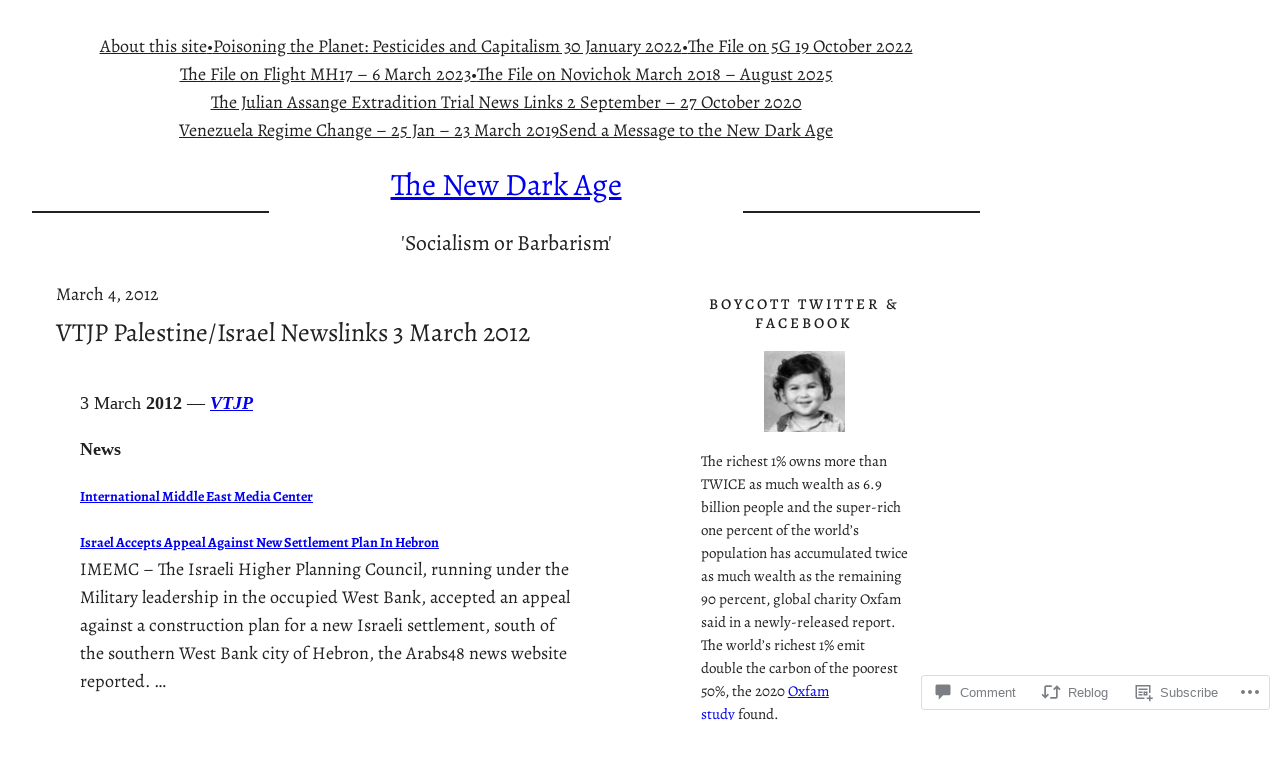

--- FILE ---
content_type: text/html; charset=UTF-8
request_url: https://williambowles.info/2012/03/04/vtjp-palestineisrael-newslinks-3-march-2012/
body_size: 60391
content:
<!DOCTYPE html>
<html lang="en">
<head>
	<meta charset="UTF-8" />
	<meta name="viewport" content="width=device-width, initial-scale=1" />
<script type="text/javascript">
  WebFontConfig = {"google":{"families":["Quattrocento+Sans:r,i,b,bi:latin,latin-ext"]},"api_url":"https:\/\/fonts-api.wp.com\/css"};
  (function() {
    var wf = document.createElement('script');
    wf.src = '/wp-content/plugins/custom-fonts/js/webfont.js';
    wf.type = 'text/javascript';
    wf.async = 'true';
    var s = document.getElementsByTagName('script')[0];
    s.parentNode.insertBefore(wf, s);
	})();
</script><style id="jetpack-custom-fonts-css"></style>
<meta name='robots' content='max-image-preview:large' />

<!-- Async WordPress.com Remote Login -->
<script id="wpcom_remote_login_js">
var wpcom_remote_login_extra_auth = '';
function wpcom_remote_login_remove_dom_node_id( element_id ) {
	var dom_node = document.getElementById( element_id );
	if ( dom_node ) { dom_node.parentNode.removeChild( dom_node ); }
}
function wpcom_remote_login_remove_dom_node_classes( class_name ) {
	var dom_nodes = document.querySelectorAll( '.' + class_name );
	for ( var i = 0; i < dom_nodes.length; i++ ) {
		dom_nodes[ i ].parentNode.removeChild( dom_nodes[ i ] );
	}
}
function wpcom_remote_login_final_cleanup() {
	wpcom_remote_login_remove_dom_node_classes( "wpcom_remote_login_msg" );
	wpcom_remote_login_remove_dom_node_id( "wpcom_remote_login_key" );
	wpcom_remote_login_remove_dom_node_id( "wpcom_remote_login_validate" );
	wpcom_remote_login_remove_dom_node_id( "wpcom_remote_login_js" );
	wpcom_remote_login_remove_dom_node_id( "wpcom_request_access_iframe" );
	wpcom_remote_login_remove_dom_node_id( "wpcom_request_access_styles" );
}

// Watch for messages back from the remote login
window.addEventListener( "message", function( e ) {
	if ( e.origin === "https://r-login.wordpress.com" ) {
		var data = {};
		try {
			data = JSON.parse( e.data );
		} catch( e ) {
			wpcom_remote_login_final_cleanup();
			return;
		}

		if ( data.msg === 'LOGIN' ) {
			// Clean up the login check iframe
			wpcom_remote_login_remove_dom_node_id( "wpcom_remote_login_key" );

			var id_regex = new RegExp( /^[0-9]+$/ );
			var token_regex = new RegExp( /^.*|.*|.*$/ );
			if (
				token_regex.test( data.token )
				&& id_regex.test( data.wpcomid )
			) {
				// We have everything we need to ask for a login
				var script = document.createElement( "script" );
				script.setAttribute( "id", "wpcom_remote_login_validate" );
				script.src = '/remote-login.php?wpcom_remote_login=validate'
					+ '&wpcomid=' + data.wpcomid
					+ '&token=' + encodeURIComponent( data.token )
					+ '&host=' + window.location.protocol
					+ '//' + window.location.hostname
					+ '&postid=56029'
					+ '&is_singular=1';
				document.body.appendChild( script );
			}

			return;
		}

		// Safari ITP, not logged in, so redirect
		if ( data.msg === 'LOGIN-REDIRECT' ) {
			window.location = 'https://wordpress.com/log-in?redirect_to=' + window.location.href;
			return;
		}

		// Safari ITP, storage access failed, remove the request
		if ( data.msg === 'LOGIN-REMOVE' ) {
			var css_zap = 'html { -webkit-transition: margin-top 1s; transition: margin-top 1s; } /* 9001 */ html { margin-top: 0 !important; } * html body { margin-top: 0 !important; } @media screen and ( max-width: 782px ) { html { margin-top: 0 !important; } * html body { margin-top: 0 !important; } }';
			var style_zap = document.createElement( 'style' );
			style_zap.type = 'text/css';
			style_zap.appendChild( document.createTextNode( css_zap ) );
			document.body.appendChild( style_zap );

			var e = document.getElementById( 'wpcom_request_access_iframe' );
			e.parentNode.removeChild( e );

			document.cookie = 'wordpress_com_login_access=denied; path=/; max-age=31536000';

			return;
		}

		// Safari ITP
		if ( data.msg === 'REQUEST_ACCESS' ) {
			console.log( 'request access: safari' );

			// Check ITP iframe enable/disable knob
			if ( wpcom_remote_login_extra_auth !== 'safari_itp_iframe' ) {
				return;
			}

			// If we are in a "private window" there is no ITP.
			var private_window = false;
			try {
				var opendb = window.openDatabase( null, null, null, null );
			} catch( e ) {
				private_window = true;
			}

			if ( private_window ) {
				console.log( 'private window' );
				return;
			}

			var iframe = document.createElement( 'iframe' );
			iframe.id = 'wpcom_request_access_iframe';
			iframe.setAttribute( 'scrolling', 'no' );
			iframe.setAttribute( 'sandbox', 'allow-storage-access-by-user-activation allow-scripts allow-same-origin allow-top-navigation-by-user-activation' );
			iframe.src = 'https://r-login.wordpress.com/remote-login.php?wpcom_remote_login=request_access&origin=' + encodeURIComponent( data.origin ) + '&wpcomid=' + encodeURIComponent( data.wpcomid );

			var css = 'html { -webkit-transition: margin-top 1s; transition: margin-top 1s; } /* 9001 */ html { margin-top: 46px !important; } * html body { margin-top: 46px !important; } @media screen and ( max-width: 660px ) { html { margin-top: 71px !important; } * html body { margin-top: 71px !important; } #wpcom_request_access_iframe { display: block; height: 71px !important; } } #wpcom_request_access_iframe { border: 0px; height: 46px; position: fixed; top: 0; left: 0; width: 100%; min-width: 100%; z-index: 99999; background: #23282d; } ';

			var style = document.createElement( 'style' );
			style.type = 'text/css';
			style.id = 'wpcom_request_access_styles';
			style.appendChild( document.createTextNode( css ) );
			document.body.appendChild( style );

			document.body.appendChild( iframe );
		}

		if ( data.msg === 'DONE' ) {
			wpcom_remote_login_final_cleanup();
		}
	}
}, false );

// Inject the remote login iframe after the page has had a chance to load
// more critical resources
window.addEventListener( "DOMContentLoaded", function( e ) {
	var iframe = document.createElement( "iframe" );
	iframe.style.display = "none";
	iframe.setAttribute( "scrolling", "no" );
	iframe.setAttribute( "id", "wpcom_remote_login_key" );
	iframe.src = "https://r-login.wordpress.com/remote-login.php"
		+ "?wpcom_remote_login=key"
		+ "&origin=aHR0cHM6Ly93aWxsaWFtYm93bGVzLmluZm8%3D"
		+ "&wpcomid=150239382"
		+ "&time=" + Math.floor( Date.now() / 1000 );
	document.body.appendChild( iframe );
}, false );
</script>
<title>VTJP Palestine/Israel Newslinks 3 March 2012 &#8211; The New Dark Age</title>
<link rel='dns-prefetch' href='//s0.wp.com' />
<link rel='dns-prefetch' href='//widgets.wp.com' />
<link rel='dns-prefetch' href='//wordpress.com' />
<link rel="alternate" type="application/rss+xml" title="The New Dark Age &raquo; Feed" href="https://williambowles.info/feed/" />
<link rel="alternate" type="application/rss+xml" title="The New Dark Age &raquo; Comments Feed" href="https://williambowles.info/comments/feed/" />
<link rel="alternate" type="application/rss+xml" title="The New Dark Age &raquo; VTJP Palestine/Israel Newslinks 3 March&nbsp;2012 Comments Feed" href="https://williambowles.info/2012/03/04/vtjp-palestineisrael-newslinks-3-march-2012/feed/" />
	<script type="text/javascript">
		/* <![CDATA[ */
		function addLoadEvent(func) {
			var oldonload = window.onload;
			if (typeof window.onload != 'function') {
				window.onload = func;
			} else {
				window.onload = function () {
					oldonload();
					func();
				}
			}
		}
		/* ]]> */
	</script>
	<link crossorigin='anonymous' rel='stylesheet' id='all-css-0-1' href='/wp-content/mu-plugins/jetpack-plugin/sun/modules/related-posts/related-posts.css?m=1753279645i&cssminify=yes' type='text/css' media='all' />
<style id='wp-block-navigation-link-inline-css'>
.wp-block-navigation .wp-block-navigation-item__label{overflow-wrap:break-word}.wp-block-navigation .wp-block-navigation-item__description{display:none}.link-ui-tools{outline:1px solid #f0f0f0;padding:8px}.link-ui-block-inserter{padding-top:8px}.link-ui-block-inserter__back{margin-left:8px;text-transform:uppercase}
/*# sourceURL=/wp-content/plugins/gutenberg-core/v22.2.0/build/styles/block-library/navigation-link/style.css */
</style>
<link crossorigin='anonymous' rel='stylesheet' id='all-css-2-1' href='/wp-content/plugins/gutenberg-core/v22.2.0/build/styles/block-library/navigation/style.css?m=1764855221i&cssminify=yes' type='text/css' media='all' />
<style id='wp-block-separator-inline-css'>
@charset "UTF-8";.wp-block-separator{border:none;border-top:2px solid}:root :where(.wp-block-separator.is-style-dots){height:auto;line-height:1;text-align:center}:root :where(.wp-block-separator.is-style-dots):before{color:currentColor;content:"···";font-family:serif;font-size:1.5em;letter-spacing:2em;padding-left:2em}.wp-block-separator.is-style-dots{background:none!important;border:none!important}
/*# sourceURL=/wp-content/plugins/gutenberg-core/v22.2.0/build/styles/block-library/separator/style.css */
</style>
<style id='wp-block-site-title-inline-css'>
.wp-block-site-title{box-sizing:border-box}.wp-block-site-title :where(a){color:inherit;font-family:inherit;font-size:inherit;font-style:inherit;font-weight:inherit;letter-spacing:inherit;line-height:inherit;text-decoration:inherit}
/*# sourceURL=/wp-content/plugins/gutenberg-core/v22.2.0/build/styles/block-library/site-title/style.css */
</style>
<style id='wp-block-site-tagline-inline-css'>
.wp-block-site-tagline{box-sizing:border-box}
/*# sourceURL=/wp-content/plugins/gutenberg-core/v22.2.0/build/styles/block-library/site-tagline/style.css */
</style>
<style id='wp-block-columns-inline-css'>
.wp-block-columns{box-sizing:border-box;display:flex;flex-wrap:wrap!important}@media (min-width:782px){.wp-block-columns{flex-wrap:nowrap!important}}.wp-block-columns{align-items:normal!important}.wp-block-columns.are-vertically-aligned-top{align-items:flex-start}.wp-block-columns.are-vertically-aligned-center{align-items:center}.wp-block-columns.are-vertically-aligned-bottom{align-items:flex-end}@media (max-width:781px){.wp-block-columns:not(.is-not-stacked-on-mobile)>.wp-block-column{flex-basis:100%!important}}@media (min-width:782px){.wp-block-columns:not(.is-not-stacked-on-mobile)>.wp-block-column{flex-basis:0;flex-grow:1}.wp-block-columns:not(.is-not-stacked-on-mobile)>.wp-block-column[style*=flex-basis]{flex-grow:0}}.wp-block-columns.is-not-stacked-on-mobile{flex-wrap:nowrap!important}.wp-block-columns.is-not-stacked-on-mobile>.wp-block-column{flex-basis:0;flex-grow:1}.wp-block-columns.is-not-stacked-on-mobile>.wp-block-column[style*=flex-basis]{flex-grow:0}:where(.wp-block-columns){margin-bottom:1.75em}:where(.wp-block-columns.has-background){padding:1.25em 2.375em}.wp-block-column{flex-grow:1;min-width:0;overflow-wrap:break-word;word-break:break-word}.wp-block-column.is-vertically-aligned-top{align-self:flex-start}.wp-block-column.is-vertically-aligned-center{align-self:center}.wp-block-column.is-vertically-aligned-bottom{align-self:flex-end}.wp-block-column.is-vertically-aligned-stretch{align-self:stretch}.wp-block-column.is-vertically-aligned-bottom,.wp-block-column.is-vertically-aligned-center,.wp-block-column.is-vertically-aligned-top{width:100%}
/*# sourceURL=/wp-content/plugins/gutenberg-core/v22.2.0/build/styles/block-library/columns/style.css */
</style>
<style id='wp-block-group-inline-css'>
.wp-block-group{box-sizing:border-box}:where(.wp-block-group.wp-block-group-is-layout-constrained){position:relative}
/*# sourceURL=/wp-content/plugins/gutenberg-core/v22.2.0/build/styles/block-library/group/style.css */
</style>
<style id='wp-block-post-date-inline-css'>
.wp-block-post-date{box-sizing:border-box}
/*# sourceURL=/wp-content/plugins/gutenberg-core/v22.2.0/build/styles/block-library/post-date/style.css */
</style>
<style id='wp-block-post-title-inline-css'>
.wp-block-post-title{box-sizing:border-box;word-break:break-word}.wp-block-post-title :where(a){display:inline-block;font-family:inherit;font-size:inherit;font-style:inherit;font-weight:inherit;letter-spacing:inherit;line-height:inherit;text-decoration:inherit}
/*# sourceURL=/wp-content/plugins/gutenberg-core/v22.2.0/build/styles/block-library/post-title/style.css */
</style>
<style id='wp-block-post-content-inline-css'>
.wp-block-post-content{display:flow-root}
/*# sourceURL=/wp-content/plugins/gutenberg-core/v22.2.0/build/styles/block-library/post-content/style.css */
</style>
<style id='wp-block-post-terms-inline-css'>
.wp-block-post-terms{box-sizing:border-box}.wp-block-post-terms .wp-block-post-terms__separator{white-space:pre-wrap}
/*# sourceURL=/wp-content/plugins/gutenberg-core/v22.2.0/build/styles/block-library/post-terms/style.css */
</style>
<style id='wp-block-post-author-inline-css'>
.wp-block-post-author{box-sizing:border-box;display:flex;flex-wrap:wrap}.wp-block-post-author__byline{font-size:.5em;margin-bottom:0;margin-top:0;width:100%}.wp-block-post-author__avatar{margin-right:1em}.wp-block-post-author__bio{font-size:.7em;margin-bottom:.7em}.wp-block-post-author__content{flex-basis:0;flex-grow:1}.wp-block-post-author__name{margin:0}
/*# sourceURL=/wp-content/plugins/gutenberg-core/v22.2.0/build/styles/block-library/post-author/style.css */
</style>
<style id='wp-block-spacer-inline-css'>
.wp-block-spacer{clear:both}
/*# sourceURL=/wp-content/plugins/gutenberg-core/v22.2.0/build/styles/block-library/spacer/style.css */
</style>
<style id='wp-block-post-navigation-link-inline-css'>
.wp-block-post-navigation-link .wp-block-post-navigation-link__arrow-previous{display:inline-block;margin-right:1ch}.wp-block-post-navigation-link .wp-block-post-navigation-link__arrow-previous:not(.is-arrow-chevron){transform:scaleX(1)}.wp-block-post-navigation-link .wp-block-post-navigation-link__arrow-next{display:inline-block;margin-left:1ch}.wp-block-post-navigation-link .wp-block-post-navigation-link__arrow-next:not(.is-arrow-chevron){transform:scaleX(1)}.wp-block-post-navigation-link.has-text-align-left[style*="writing-mode: vertical-lr"],.wp-block-post-navigation-link.has-text-align-right[style*="writing-mode: vertical-rl"]{rotate:180deg}
/*# sourceURL=/wp-content/plugins/gutenberg-core/v22.2.0/build/styles/block-library/post-navigation-link/style.css */
</style>
<style id='wp-block-post-comments-form-inline-css'>
:where(.wp-block-post-comments-form input:not([type=submit])),:where(.wp-block-post-comments-form textarea){border:1px solid #949494;font-family:inherit;font-size:1em}:where(.wp-block-post-comments-form input:where(:not([type=submit]):not([type=checkbox]))),:where(.wp-block-post-comments-form textarea){padding:calc(.667em + 2px)}.wp-block-post-comments-form{box-sizing:border-box}.wp-block-post-comments-form[style*=font-weight] :where(.comment-reply-title){font-weight:inherit}.wp-block-post-comments-form[style*=font-family] :where(.comment-reply-title){font-family:inherit}.wp-block-post-comments-form[class*=-font-size] :where(.comment-reply-title),.wp-block-post-comments-form[style*=font-size] :where(.comment-reply-title){font-size:inherit}.wp-block-post-comments-form[style*=line-height] :where(.comment-reply-title){line-height:inherit}.wp-block-post-comments-form[style*=font-style] :where(.comment-reply-title){font-style:inherit}.wp-block-post-comments-form[style*=letter-spacing] :where(.comment-reply-title){letter-spacing:inherit}.wp-block-post-comments-form :where(input[type=submit]){box-shadow:none;cursor:pointer;display:inline-block;overflow-wrap:break-word;text-align:center}.wp-block-post-comments-form .comment-form input:not([type=submit]):not([type=checkbox]):not([type=hidden]),.wp-block-post-comments-form .comment-form textarea{box-sizing:border-box;display:block;width:100%}.wp-block-post-comments-form .comment-form-author label,.wp-block-post-comments-form .comment-form-email label,.wp-block-post-comments-form .comment-form-url label{display:block;margin-bottom:.25em}.wp-block-post-comments-form .comment-form-cookies-consent{display:flex;gap:.25em}.wp-block-post-comments-form .comment-form-cookies-consent #wp-comment-cookies-consent{margin-top:.35em}.wp-block-post-comments-form .comment-reply-title{margin-bottom:0}.wp-block-post-comments-form .comment-reply-title :where(small){font-size:var(--wp--preset--font-size--medium,smaller);margin-left:.5em}
/*# sourceURL=/wp-content/plugins/gutenberg-core/v22.2.0/build/styles/block-library/post-comments-form/style.css */
</style>
<style id='wp-block-buttons-inline-css'>
.wp-block-buttons{box-sizing:border-box}.wp-block-buttons.is-vertical{flex-direction:column}.wp-block-buttons.is-vertical>.wp-block-button:last-child{margin-bottom:0}.wp-block-buttons>.wp-block-button{display:inline-block;margin:0}.wp-block-buttons.is-content-justification-left{justify-content:flex-start}.wp-block-buttons.is-content-justification-left.is-vertical{align-items:flex-start}.wp-block-buttons.is-content-justification-center{justify-content:center}.wp-block-buttons.is-content-justification-center.is-vertical{align-items:center}.wp-block-buttons.is-content-justification-right{justify-content:flex-end}.wp-block-buttons.is-content-justification-right.is-vertical{align-items:flex-end}.wp-block-buttons.is-content-justification-space-between{justify-content:space-between}.wp-block-buttons.aligncenter{text-align:center}.wp-block-buttons:not(.is-content-justification-space-between,.is-content-justification-right,.is-content-justification-left,.is-content-justification-center) .wp-block-button.aligncenter{margin-left:auto;margin-right:auto;width:100%}.wp-block-buttons[style*=text-decoration] .wp-block-button,.wp-block-buttons[style*=text-decoration] .wp-block-button__link{text-decoration:inherit}.wp-block-buttons.has-custom-font-size .wp-block-button__link{font-size:inherit}.wp-block-buttons .wp-block-button__link{width:100%}.wp-block-button.aligncenter{text-align:center}
/*# sourceURL=/wp-content/plugins/gutenberg-core/v22.2.0/build/styles/block-library/buttons/style.css */
</style>
<style id='wp-block-button-inline-css'>
.wp-block-button__link{align-content:center;box-sizing:border-box;cursor:pointer;display:inline-block;height:100%;text-align:center;word-break:break-word}.wp-block-button__link.aligncenter{text-align:center}.wp-block-button__link.alignright{text-align:right}:where(.wp-block-button__link){border-radius:9999px;box-shadow:none;padding:calc(.667em + 2px) calc(1.333em + 2px);text-decoration:none}.wp-block-button[style*=text-decoration] .wp-block-button__link{text-decoration:inherit}.wp-block-buttons>.wp-block-button.has-custom-width{max-width:none}.wp-block-buttons>.wp-block-button.has-custom-width .wp-block-button__link{width:100%}.wp-block-buttons>.wp-block-button.has-custom-font-size .wp-block-button__link{font-size:inherit}.wp-block-buttons>.wp-block-button.wp-block-button__width-25{width:calc(25% - var(--wp--style--block-gap, .5em)*.75)}.wp-block-buttons>.wp-block-button.wp-block-button__width-50{width:calc(50% - var(--wp--style--block-gap, .5em)*.5)}.wp-block-buttons>.wp-block-button.wp-block-button__width-75{width:calc(75% - var(--wp--style--block-gap, .5em)*.25)}.wp-block-buttons>.wp-block-button.wp-block-button__width-100{flex-basis:100%;width:100%}.wp-block-buttons.is-vertical>.wp-block-button.wp-block-button__width-25{width:25%}.wp-block-buttons.is-vertical>.wp-block-button.wp-block-button__width-50{width:50%}.wp-block-buttons.is-vertical>.wp-block-button.wp-block-button__width-75{width:75%}.wp-block-button.is-style-squared,.wp-block-button__link.wp-block-button.is-style-squared{border-radius:0}.wp-block-button.no-border-radius,.wp-block-button__link.no-border-radius{border-radius:0!important}:root :where(.wp-block-button .wp-block-button__link.is-style-outline),:root :where(.wp-block-button.is-style-outline>.wp-block-button__link){border:2px solid;padding:.667em 1.333em}:root :where(.wp-block-button .wp-block-button__link.is-style-outline:not(.has-text-color)),:root :where(.wp-block-button.is-style-outline>.wp-block-button__link:not(.has-text-color)){color:currentColor}:root :where(.wp-block-button .wp-block-button__link.is-style-outline:not(.has-background)),:root :where(.wp-block-button.is-style-outline>.wp-block-button__link:not(.has-background)){background-color:initial;background-image:none}
/*# sourceURL=/wp-content/plugins/gutenberg-core/v22.2.0/build/styles/block-library/button/style.css */
</style>
<style id='wp-block-comments-inline-css'>
.wp-block-post-comments{box-sizing:border-box}.wp-block-post-comments .alignleft{float:left}.wp-block-post-comments .alignright{float:right}.wp-block-post-comments .navigation:after{clear:both;content:"";display:table}.wp-block-post-comments .commentlist{clear:both;list-style:none;margin:0;padding:0}.wp-block-post-comments .commentlist .comment{min-height:2.25em;padding-left:3.25em}.wp-block-post-comments .commentlist .comment p{font-size:1em;line-height:1.8;margin:1em 0}.wp-block-post-comments .commentlist .children{list-style:none;margin:0;padding:0}.wp-block-post-comments .comment-author{line-height:1.5}.wp-block-post-comments .comment-author .avatar{border-radius:1.5em;display:block;float:left;height:2.5em;margin-right:.75em;margin-top:.5em;width:2.5em}.wp-block-post-comments .comment-author cite{font-style:normal}.wp-block-post-comments .comment-meta{font-size:.875em;line-height:1.5}.wp-block-post-comments .comment-meta b{font-weight:400}.wp-block-post-comments .comment-meta .comment-awaiting-moderation{display:block;margin-bottom:1em;margin-top:1em}.wp-block-post-comments .comment-body .commentmetadata{font-size:.875em}.wp-block-post-comments .comment-form-author label,.wp-block-post-comments .comment-form-comment label,.wp-block-post-comments .comment-form-email label,.wp-block-post-comments .comment-form-url label{display:block;margin-bottom:.25em}.wp-block-post-comments .comment-form input:not([type=submit]):not([type=checkbox]),.wp-block-post-comments .comment-form textarea{box-sizing:border-box;display:block;width:100%}.wp-block-post-comments .comment-form-cookies-consent{display:flex;gap:.25em}.wp-block-post-comments .comment-form-cookies-consent #wp-comment-cookies-consent{margin-top:.35em}.wp-block-post-comments .comment-reply-title{margin-bottom:0}.wp-block-post-comments .comment-reply-title :where(small){font-size:var(--wp--preset--font-size--medium,smaller);margin-left:.5em}.wp-block-post-comments .reply{font-size:.875em;margin-bottom:1.4em}.wp-block-post-comments input:not([type=submit]),.wp-block-post-comments textarea{border:1px solid #949494;font-family:inherit;font-size:1em}.wp-block-post-comments input:not([type=submit]):not([type=checkbox]),.wp-block-post-comments textarea{padding:calc(.667em + 2px)}:where(.wp-block-post-comments input[type=submit]){border:none}.wp-block-comments{box-sizing:border-box}
/*# sourceURL=/wp-content/plugins/gutenberg-core/v22.2.0/build/styles/block-library/comments/style.css */
</style>
<style id='wp-block-heading-inline-css'>
h1:where(.wp-block-heading).has-background,h2:where(.wp-block-heading).has-background,h3:where(.wp-block-heading).has-background,h4:where(.wp-block-heading).has-background,h5:where(.wp-block-heading).has-background,h6:where(.wp-block-heading).has-background{padding:1.25em 2.375em}h1.has-text-align-left[style*=writing-mode]:where([style*=vertical-lr]),h1.has-text-align-right[style*=writing-mode]:where([style*=vertical-rl]),h2.has-text-align-left[style*=writing-mode]:where([style*=vertical-lr]),h2.has-text-align-right[style*=writing-mode]:where([style*=vertical-rl]),h3.has-text-align-left[style*=writing-mode]:where([style*=vertical-lr]),h3.has-text-align-right[style*=writing-mode]:where([style*=vertical-rl]),h4.has-text-align-left[style*=writing-mode]:where([style*=vertical-lr]),h4.has-text-align-right[style*=writing-mode]:where([style*=vertical-rl]),h5.has-text-align-left[style*=writing-mode]:where([style*=vertical-lr]),h5.has-text-align-right[style*=writing-mode]:where([style*=vertical-rl]),h6.has-text-align-left[style*=writing-mode]:where([style*=vertical-lr]),h6.has-text-align-right[style*=writing-mode]:where([style*=vertical-rl]){rotate:180deg}
/*# sourceURL=/wp-content/plugins/gutenberg-core/v22.2.0/build/styles/block-library/heading/style.css */
</style>
<style id='wp-block-image-inline-css'>
.wp-block-image>a,.wp-block-image>figure>a{display:inline-block}.wp-block-image img{box-sizing:border-box;height:auto;max-width:100%;vertical-align:bottom}@media not (prefers-reduced-motion){.wp-block-image img.hide{visibility:hidden}.wp-block-image img.show{animation:show-content-image .4s}}.wp-block-image[style*=border-radius] img,.wp-block-image[style*=border-radius]>a{border-radius:inherit}.wp-block-image.has-custom-border img{box-sizing:border-box}.wp-block-image.aligncenter{text-align:center}.wp-block-image.alignfull>a,.wp-block-image.alignwide>a{width:100%}.wp-block-image.alignfull img,.wp-block-image.alignwide img{height:auto;width:100%}.wp-block-image .aligncenter,.wp-block-image .alignleft,.wp-block-image .alignright,.wp-block-image.aligncenter,.wp-block-image.alignleft,.wp-block-image.alignright{display:table}.wp-block-image .aligncenter>figcaption,.wp-block-image .alignleft>figcaption,.wp-block-image .alignright>figcaption,.wp-block-image.aligncenter>figcaption,.wp-block-image.alignleft>figcaption,.wp-block-image.alignright>figcaption{caption-side:bottom;display:table-caption}.wp-block-image .alignleft{float:left;margin:.5em 1em .5em 0}.wp-block-image .alignright{float:right;margin:.5em 0 .5em 1em}.wp-block-image .aligncenter{margin-left:auto;margin-right:auto}.wp-block-image :where(figcaption){margin-bottom:1em;margin-top:.5em}.wp-block-image.is-style-circle-mask img{border-radius:9999px}@supports ((-webkit-mask-image:none) or (mask-image:none)) or (-webkit-mask-image:none){.wp-block-image.is-style-circle-mask img{border-radius:0;-webkit-mask-image:url('data:image/svg+xml;utf8,<svg viewBox="0 0 100 100" xmlns="http://www.w3.org/2000/svg"><circle cx="50" cy="50" r="50"/></svg>');mask-image:url('data:image/svg+xml;utf8,<svg viewBox="0 0 100 100" xmlns="http://www.w3.org/2000/svg"><circle cx="50" cy="50" r="50"/></svg>');mask-mode:alpha;-webkit-mask-position:center;mask-position:center;-webkit-mask-repeat:no-repeat;mask-repeat:no-repeat;-webkit-mask-size:contain;mask-size:contain}}:root :where(.wp-block-image.is-style-rounded img,.wp-block-image .is-style-rounded img){border-radius:9999px}.wp-block-image figure{margin:0}.wp-lightbox-container{display:flex;flex-direction:column;position:relative}.wp-lightbox-container img{cursor:zoom-in}.wp-lightbox-container img:hover+button{opacity:1}.wp-lightbox-container button{align-items:center;backdrop-filter:blur(16px) saturate(180%);background-color:#5a5a5a40;border:none;border-radius:4px;cursor:zoom-in;display:flex;height:20px;justify-content:center;opacity:0;padding:0;position:absolute;right:16px;text-align:center;top:16px;width:20px;z-index:100}@media not (prefers-reduced-motion){.wp-lightbox-container button{transition:opacity .2s ease}}.wp-lightbox-container button:focus-visible{outline:3px auto #5a5a5a40;outline:3px auto -webkit-focus-ring-color;outline-offset:3px}.wp-lightbox-container button:hover{cursor:pointer;opacity:1}.wp-lightbox-container button:focus{opacity:1}.wp-lightbox-container button:focus,.wp-lightbox-container button:hover,.wp-lightbox-container button:not(:hover):not(:active):not(.has-background){background-color:#5a5a5a40;border:none}.wp-lightbox-overlay{box-sizing:border-box;cursor:zoom-out;height:100vh;left:0;overflow:hidden;position:fixed;top:0;visibility:hidden;width:100%;z-index:100000}.wp-lightbox-overlay .close-button{align-items:center;cursor:pointer;display:flex;justify-content:center;min-height:40px;min-width:40px;padding:0;position:absolute;right:calc(env(safe-area-inset-right) + 16px);top:calc(env(safe-area-inset-top) + 16px);z-index:5000000}.wp-lightbox-overlay .close-button:focus,.wp-lightbox-overlay .close-button:hover,.wp-lightbox-overlay .close-button:not(:hover):not(:active):not(.has-background){background:none;border:none}.wp-lightbox-overlay .lightbox-image-container{height:var(--wp--lightbox-container-height);left:50%;overflow:hidden;position:absolute;top:50%;transform:translate(-50%,-50%);transform-origin:top left;width:var(--wp--lightbox-container-width);z-index:9999999999}.wp-lightbox-overlay .wp-block-image{align-items:center;box-sizing:border-box;display:flex;height:100%;justify-content:center;margin:0;position:relative;transform-origin:0 0;width:100%;z-index:3000000}.wp-lightbox-overlay .wp-block-image img{height:var(--wp--lightbox-image-height);min-height:var(--wp--lightbox-image-height);min-width:var(--wp--lightbox-image-width);width:var(--wp--lightbox-image-width)}.wp-lightbox-overlay .wp-block-image figcaption{display:none}.wp-lightbox-overlay button{background:none;border:none}.wp-lightbox-overlay .scrim{background-color:#fff;height:100%;opacity:.9;position:absolute;width:100%;z-index:2000000}.wp-lightbox-overlay.active{visibility:visible}@media not (prefers-reduced-motion){.wp-lightbox-overlay.active{animation:turn-on-visibility .25s both}.wp-lightbox-overlay.active img{animation:turn-on-visibility .35s both}.wp-lightbox-overlay.show-closing-animation:not(.active){animation:turn-off-visibility .35s both}.wp-lightbox-overlay.show-closing-animation:not(.active) img{animation:turn-off-visibility .25s both}.wp-lightbox-overlay.zoom.active{animation:none;opacity:1;visibility:visible}.wp-lightbox-overlay.zoom.active .lightbox-image-container{animation:lightbox-zoom-in .4s}.wp-lightbox-overlay.zoom.active .lightbox-image-container img{animation:none}.wp-lightbox-overlay.zoom.active .scrim{animation:turn-on-visibility .4s forwards}.wp-lightbox-overlay.zoom.show-closing-animation:not(.active){animation:none}.wp-lightbox-overlay.zoom.show-closing-animation:not(.active) .lightbox-image-container{animation:lightbox-zoom-out .4s}.wp-lightbox-overlay.zoom.show-closing-animation:not(.active) .lightbox-image-container img{animation:none}.wp-lightbox-overlay.zoom.show-closing-animation:not(.active) .scrim{animation:turn-off-visibility .4s forwards}}@keyframes show-content-image{0%{visibility:hidden}99%{visibility:hidden}to{visibility:visible}}@keyframes turn-on-visibility{0%{opacity:0}to{opacity:1}}@keyframes turn-off-visibility{0%{opacity:1;visibility:visible}99%{opacity:0;visibility:visible}to{opacity:0;visibility:hidden}}@keyframes lightbox-zoom-in{0%{transform:translate(calc((-100vw + var(--wp--lightbox-scrollbar-width))/2 + var(--wp--lightbox-initial-left-position)),calc(-50vh + var(--wp--lightbox-initial-top-position))) scale(var(--wp--lightbox-scale))}to{transform:translate(-50%,-50%) scale(1)}}@keyframes lightbox-zoom-out{0%{transform:translate(-50%,-50%) scale(1);visibility:visible}99%{visibility:visible}to{transform:translate(calc((-100vw + var(--wp--lightbox-scrollbar-width))/2 + var(--wp--lightbox-initial-left-position)),calc(-50vh + var(--wp--lightbox-initial-top-position))) scale(var(--wp--lightbox-scale));visibility:hidden}}
/*# sourceURL=/wp-content/plugins/gutenberg-core/v22.2.0/build/styles/block-library/image/style.css */
</style>
<style id='wp-block-paragraph-inline-css'>
.is-small-text{font-size:.875em}.is-regular-text{font-size:1em}.is-large-text{font-size:2.25em}.is-larger-text{font-size:3em}.has-drop-cap:not(:focus):first-letter{float:left;font-size:8.4em;font-style:normal;font-weight:100;line-height:.68;margin:.05em .1em 0 0;text-transform:uppercase}body.rtl .has-drop-cap:not(:focus):first-letter{float:none;margin-left:.1em}p.has-drop-cap.has-background{overflow:hidden}:root :where(p.has-background){padding:1.25em 2.375em}:where(p.has-text-color:not(.has-link-color)) a{color:inherit}p.has-text-align-left[style*="writing-mode:vertical-lr"],p.has-text-align-right[style*="writing-mode:vertical-rl"]{rotate:180deg}
/*# sourceURL=/wp-content/plugins/gutenberg-core/v22.2.0/build/styles/block-library/paragraph/style.css */
</style>
<style id='wp-block-search-inline-css'>
.wp-block-search__button{margin-left:10px;word-break:normal}.wp-block-search__button.has-icon{line-height:0}.wp-block-search__button svg{fill:currentColor;height:1.25em;min-height:24px;min-width:24px;vertical-align:text-bottom;width:1.25em}:where(.wp-block-search__button){border:1px solid #ccc;padding:6px 10px}.wp-block-search__inside-wrapper{display:flex;flex:auto;flex-wrap:nowrap;max-width:100%}.wp-block-search__label{width:100%}.wp-block-search.wp-block-search__button-only .wp-block-search__button{box-sizing:border-box;display:flex;flex-shrink:0;justify-content:center;margin-left:0;max-width:100%}.wp-block-search.wp-block-search__button-only .wp-block-search__inside-wrapper{min-width:0!important;transition-property:width}.wp-block-search.wp-block-search__button-only .wp-block-search__input{flex-basis:100%;transition-duration:.3s}.wp-block-search.wp-block-search__button-only.wp-block-search__searchfield-hidden,.wp-block-search.wp-block-search__button-only.wp-block-search__searchfield-hidden .wp-block-search__inside-wrapper{overflow:hidden}.wp-block-search.wp-block-search__button-only.wp-block-search__searchfield-hidden .wp-block-search__input{border-left-width:0!important;border-right-width:0!important;flex-basis:0;flex-grow:0;margin:0;min-width:0!important;padding-left:0!important;padding-right:0!important;width:0!important}:where(.wp-block-search__input){appearance:none;border:1px solid #949494;flex-grow:1;font-family:inherit;font-size:inherit;font-style:inherit;font-weight:inherit;letter-spacing:inherit;line-height:inherit;margin-left:0;margin-right:0;min-width:3rem;padding:8px;text-decoration:unset!important;text-transform:inherit}:where(.wp-block-search__button-inside .wp-block-search__inside-wrapper){background-color:#fff;border:1px solid #949494;box-sizing:border-box;padding:4px}:where(.wp-block-search__button-inside .wp-block-search__inside-wrapper) .wp-block-search__input{border:none;border-radius:0;padding:0 4px}:where(.wp-block-search__button-inside .wp-block-search__inside-wrapper) .wp-block-search__input:focus{outline:none}:where(.wp-block-search__button-inside .wp-block-search__inside-wrapper) :where(.wp-block-search__button){padding:4px 8px}.wp-block-search.aligncenter .wp-block-search__inside-wrapper{margin:auto}.wp-block[data-align=right] .wp-block-search.wp-block-search__button-only .wp-block-search__inside-wrapper{float:right}
/*# sourceURL=/wp-content/plugins/gutenberg-core/v22.2.0/build/styles/block-library/search/style.css */
</style>
<style id='wp-block-categories-inline-css'>
.wp-block-categories{box-sizing:border-box}.wp-block-categories.alignleft{margin-right:2em}.wp-block-categories.alignright{margin-left:2em}.wp-block-categories.wp-block-categories-dropdown.aligncenter{text-align:center}.wp-block-categories .wp-block-categories__label{display:block;width:100%}
/*# sourceURL=/wp-content/plugins/gutenberg-core/v22.2.0/build/styles/block-library/categories/style.css */
</style>
<style id='wp-block-latest-posts-inline-css'>
.wp-block-latest-posts{box-sizing:border-box}.wp-block-latest-posts.alignleft{margin-right:2em}.wp-block-latest-posts.alignright{margin-left:2em}.wp-block-latest-posts.wp-block-latest-posts__list{list-style:none}.wp-block-latest-posts.wp-block-latest-posts__list li{clear:both;overflow-wrap:break-word}.wp-block-latest-posts.is-grid{display:flex;flex-wrap:wrap}.wp-block-latest-posts.is-grid li{margin:0 1.25em 1.25em 0;width:100%}@media (min-width:600px){.wp-block-latest-posts.columns-2 li{width:calc(50% - .625em)}.wp-block-latest-posts.columns-2 li:nth-child(2n){margin-right:0}.wp-block-latest-posts.columns-3 li{width:calc(33.33333% - .83333em)}.wp-block-latest-posts.columns-3 li:nth-child(3n){margin-right:0}.wp-block-latest-posts.columns-4 li{width:calc(25% - .9375em)}.wp-block-latest-posts.columns-4 li:nth-child(4n){margin-right:0}.wp-block-latest-posts.columns-5 li{width:calc(20% - 1em)}.wp-block-latest-posts.columns-5 li:nth-child(5n){margin-right:0}.wp-block-latest-posts.columns-6 li{width:calc(16.66667% - 1.04167em)}.wp-block-latest-posts.columns-6 li:nth-child(6n){margin-right:0}}:root :where(.wp-block-latest-posts.is-grid){padding:0}:root :where(.wp-block-latest-posts.wp-block-latest-posts__list){padding-left:0}.wp-block-latest-posts__post-author,.wp-block-latest-posts__post-date{display:block;font-size:.8125em}.wp-block-latest-posts__post-excerpt,.wp-block-latest-posts__post-full-content{margin-bottom:1em;margin-top:.5em}.wp-block-latest-posts__featured-image a{display:inline-block}.wp-block-latest-posts__featured-image img{height:auto;max-width:100%;width:auto}.wp-block-latest-posts__featured-image.alignleft{float:left;margin-right:1em}.wp-block-latest-posts__featured-image.alignright{float:right;margin-left:1em}.wp-block-latest-posts__featured-image.aligncenter{margin-bottom:1em;text-align:center}
/*# sourceURL=/wp-content/plugins/gutenberg-core/v22.2.0/build/styles/block-library/latest-posts/style.css */
</style>
<style id='wp-block-archives-inline-css'>
.wp-block-archives{box-sizing:border-box}.wp-block-archives-dropdown label{display:block}
/*# sourceURL=/wp-content/plugins/gutenberg-core/v22.2.0/build/styles/block-library/archives/style.css */
</style>
<style id='wp-block-calendar-inline-css'>
.wp-block-calendar{text-align:center}.wp-block-calendar td,.wp-block-calendar th{border:1px solid;padding:.25em}.wp-block-calendar th{font-weight:400}.wp-block-calendar caption{background-color:inherit}.wp-block-calendar table{border-collapse:collapse;width:100%}.wp-block-calendar table.has-background th{background-color:inherit}.wp-block-calendar table.has-text-color th{color:inherit}.wp-block-calendar :where(table:not(.has-text-color)){color:#40464d}.wp-block-calendar :where(table:not(.has-text-color)) td,.wp-block-calendar :where(table:not(.has-text-color)) th{border-color:#ddd}:where(.wp-block-calendar table:not(.has-background) th){background:#ddd}
/*# sourceURL=/wp-content/plugins/gutenberg-core/v22.2.0/build/styles/block-library/calendar/style.css */
</style>
<style id='jetpack-block-subscriptions-inline-css'>
.is-style-compact .is-not-subscriber .wp-block-button__link,.is-style-compact .is-not-subscriber .wp-block-jetpack-subscriptions__button{border-end-start-radius:0!important;border-start-start-radius:0!important;margin-inline-start:0!important}.is-style-compact .is-not-subscriber .components-text-control__input,.is-style-compact .is-not-subscriber p#subscribe-email input[type=email]{border-end-end-radius:0!important;border-start-end-radius:0!important}.is-style-compact:not(.wp-block-jetpack-subscriptions__use-newline) .components-text-control__input{border-inline-end-width:0!important}.wp-block-jetpack-subscriptions.wp-block-jetpack-subscriptions__supports-newline .wp-block-jetpack-subscriptions__form-container{display:flex;flex-direction:column}.wp-block-jetpack-subscriptions.wp-block-jetpack-subscriptions__supports-newline:not(.wp-block-jetpack-subscriptions__use-newline) .is-not-subscriber .wp-block-jetpack-subscriptions__form-elements{align-items:flex-start;display:flex}.wp-block-jetpack-subscriptions.wp-block-jetpack-subscriptions__supports-newline:not(.wp-block-jetpack-subscriptions__use-newline) p#subscribe-submit{display:flex;justify-content:center}.wp-block-jetpack-subscriptions.wp-block-jetpack-subscriptions__supports-newline .wp-block-jetpack-subscriptions__form .wp-block-jetpack-subscriptions__button,.wp-block-jetpack-subscriptions.wp-block-jetpack-subscriptions__supports-newline .wp-block-jetpack-subscriptions__form .wp-block-jetpack-subscriptions__textfield .components-text-control__input,.wp-block-jetpack-subscriptions.wp-block-jetpack-subscriptions__supports-newline .wp-block-jetpack-subscriptions__form button,.wp-block-jetpack-subscriptions.wp-block-jetpack-subscriptions__supports-newline .wp-block-jetpack-subscriptions__form input[type=email],.wp-block-jetpack-subscriptions.wp-block-jetpack-subscriptions__supports-newline form .wp-block-jetpack-subscriptions__button,.wp-block-jetpack-subscriptions.wp-block-jetpack-subscriptions__supports-newline form .wp-block-jetpack-subscriptions__textfield .components-text-control__input,.wp-block-jetpack-subscriptions.wp-block-jetpack-subscriptions__supports-newline form button,.wp-block-jetpack-subscriptions.wp-block-jetpack-subscriptions__supports-newline form input[type=email]{box-sizing:border-box;cursor:pointer;line-height:1.3;min-width:auto!important;white-space:nowrap!important}.wp-block-jetpack-subscriptions.wp-block-jetpack-subscriptions__supports-newline .wp-block-jetpack-subscriptions__form input[type=email]::placeholder,.wp-block-jetpack-subscriptions.wp-block-jetpack-subscriptions__supports-newline .wp-block-jetpack-subscriptions__form input[type=email]:disabled,.wp-block-jetpack-subscriptions.wp-block-jetpack-subscriptions__supports-newline form input[type=email]::placeholder,.wp-block-jetpack-subscriptions.wp-block-jetpack-subscriptions__supports-newline form input[type=email]:disabled{color:currentColor;opacity:.5}.wp-block-jetpack-subscriptions.wp-block-jetpack-subscriptions__supports-newline .wp-block-jetpack-subscriptions__form .wp-block-jetpack-subscriptions__button,.wp-block-jetpack-subscriptions.wp-block-jetpack-subscriptions__supports-newline .wp-block-jetpack-subscriptions__form button,.wp-block-jetpack-subscriptions.wp-block-jetpack-subscriptions__supports-newline form .wp-block-jetpack-subscriptions__button,.wp-block-jetpack-subscriptions.wp-block-jetpack-subscriptions__supports-newline form button{border-color:#0000;border-style:solid}.wp-block-jetpack-subscriptions.wp-block-jetpack-subscriptions__supports-newline .wp-block-jetpack-subscriptions__form .wp-block-jetpack-subscriptions__textfield,.wp-block-jetpack-subscriptions.wp-block-jetpack-subscriptions__supports-newline .wp-block-jetpack-subscriptions__form p#subscribe-email,.wp-block-jetpack-subscriptions.wp-block-jetpack-subscriptions__supports-newline form .wp-block-jetpack-subscriptions__textfield,.wp-block-jetpack-subscriptions.wp-block-jetpack-subscriptions__supports-newline form p#subscribe-email{background:#0000;flex-grow:1}.wp-block-jetpack-subscriptions.wp-block-jetpack-subscriptions__supports-newline .wp-block-jetpack-subscriptions__form .wp-block-jetpack-subscriptions__textfield .components-base-control__field,.wp-block-jetpack-subscriptions.wp-block-jetpack-subscriptions__supports-newline .wp-block-jetpack-subscriptions__form .wp-block-jetpack-subscriptions__textfield .components-text-control__input,.wp-block-jetpack-subscriptions.wp-block-jetpack-subscriptions__supports-newline .wp-block-jetpack-subscriptions__form .wp-block-jetpack-subscriptions__textfield input[type=email],.wp-block-jetpack-subscriptions.wp-block-jetpack-subscriptions__supports-newline .wp-block-jetpack-subscriptions__form p#subscribe-email .components-base-control__field,.wp-block-jetpack-subscriptions.wp-block-jetpack-subscriptions__supports-newline .wp-block-jetpack-subscriptions__form p#subscribe-email .components-text-control__input,.wp-block-jetpack-subscriptions.wp-block-jetpack-subscriptions__supports-newline .wp-block-jetpack-subscriptions__form p#subscribe-email input[type=email],.wp-block-jetpack-subscriptions.wp-block-jetpack-subscriptions__supports-newline form .wp-block-jetpack-subscriptions__textfield .components-base-control__field,.wp-block-jetpack-subscriptions.wp-block-jetpack-subscriptions__supports-newline form .wp-block-jetpack-subscriptions__textfield .components-text-control__input,.wp-block-jetpack-subscriptions.wp-block-jetpack-subscriptions__supports-newline form .wp-block-jetpack-subscriptions__textfield input[type=email],.wp-block-jetpack-subscriptions.wp-block-jetpack-subscriptions__supports-newline form p#subscribe-email .components-base-control__field,.wp-block-jetpack-subscriptions.wp-block-jetpack-subscriptions__supports-newline form p#subscribe-email .components-text-control__input,.wp-block-jetpack-subscriptions.wp-block-jetpack-subscriptions__supports-newline form p#subscribe-email input[type=email]{height:auto;margin:0;width:100%}.wp-block-jetpack-subscriptions.wp-block-jetpack-subscriptions__supports-newline .wp-block-jetpack-subscriptions__form p#subscribe-email,.wp-block-jetpack-subscriptions.wp-block-jetpack-subscriptions__supports-newline .wp-block-jetpack-subscriptions__form p#subscribe-submit,.wp-block-jetpack-subscriptions.wp-block-jetpack-subscriptions__supports-newline form p#subscribe-email,.wp-block-jetpack-subscriptions.wp-block-jetpack-subscriptions__supports-newline form p#subscribe-submit{line-height:0;margin:0;padding:0}.wp-block-jetpack-subscriptions.wp-block-jetpack-subscriptions__supports-newline.wp-block-jetpack-subscriptions__show-subs .wp-block-jetpack-subscriptions__subscount{font-size:16px;margin:8px 0;text-align:end}.wp-block-jetpack-subscriptions.wp-block-jetpack-subscriptions__supports-newline.wp-block-jetpack-subscriptions__use-newline .wp-block-jetpack-subscriptions__form-elements{display:block}.wp-block-jetpack-subscriptions.wp-block-jetpack-subscriptions__supports-newline.wp-block-jetpack-subscriptions__use-newline .wp-block-jetpack-subscriptions__button,.wp-block-jetpack-subscriptions.wp-block-jetpack-subscriptions__supports-newline.wp-block-jetpack-subscriptions__use-newline button{display:inline-block;max-width:100%}.wp-block-jetpack-subscriptions.wp-block-jetpack-subscriptions__supports-newline.wp-block-jetpack-subscriptions__use-newline .wp-block-jetpack-subscriptions__subscount{text-align:start}#subscribe-submit.is-link{text-align:center;width:auto!important}#subscribe-submit.is-link a{margin-left:0!important;margin-top:0!important;width:auto!important}@keyframes jetpack-memberships_button__spinner-animation{to{transform:rotate(1turn)}}.jetpack-memberships-spinner{display:none;height:1em;margin:0 0 0 5px;width:1em}.jetpack-memberships-spinner svg{height:100%;margin-bottom:-2px;width:100%}.jetpack-memberships-spinner-rotating{animation:jetpack-memberships_button__spinner-animation .75s linear infinite;transform-origin:center}.is-loading .jetpack-memberships-spinner{display:inline-block}body.jetpack-memberships-modal-open{overflow:hidden}dialog.jetpack-memberships-modal{opacity:1}dialog.jetpack-memberships-modal,dialog.jetpack-memberships-modal iframe{background:#0000;border:0;bottom:0;box-shadow:none;height:100%;left:0;margin:0;padding:0;position:fixed;right:0;top:0;width:100%}dialog.jetpack-memberships-modal::backdrop{background-color:#000;opacity:.7;transition:opacity .2s ease-out}dialog.jetpack-memberships-modal.is-loading,dialog.jetpack-memberships-modal.is-loading::backdrop{opacity:0}
/*# sourceURL=/wp-content/mu-plugins/jetpack-plugin/sun/_inc/blocks/subscriptions/view.css?minify=false */
</style>
<style id='wp-block-rss-inline-css'>
ul.wp-block-rss.alignleft{margin-right:2em}ul.wp-block-rss.alignright{margin-left:2em}ul.wp-block-rss.is-grid{display:flex;flex-wrap:wrap;padding:0}ul.wp-block-rss.is-grid li{margin:0 1em 1em 0;width:100%}@media (min-width:600px){ul.wp-block-rss.columns-2 li{width:calc(50% - 1em)}ul.wp-block-rss.columns-3 li{width:calc(33.33333% - 1em)}ul.wp-block-rss.columns-4 li{width:calc(25% - 1em)}ul.wp-block-rss.columns-5 li{width:calc(20% - 1em)}ul.wp-block-rss.columns-6 li{width:calc(16.66667% - 1em)}}.wp-block-rss__item-author,.wp-block-rss__item-publish-date{display:block;font-size:.8125em}.wp-block-rss{box-sizing:border-box;list-style:none;padding:0}
/*# sourceURL=/wp-content/plugins/gutenberg-core/v22.2.0/build/styles/block-library/rss/style.css */
</style>
<link crossorigin='anonymous' rel='stylesheet' id='all-css-60-1' href='/_static/??-eJyVjsEOwjAMQ3+ILaxiwAXxKajtoqoja6umYdrf0zENceUUObafDHNqbAwFQ4FE4nxgcFKlweyqkxFeSrWqPYIRTwNwWQgZDEX7bMibrPMCThNhvR+ztcwH+OFO0uzoEUvStbhpYAnw8MFuOAaefcL8J2CKg6yTrM5RGOmb2R8r7z7dusv5dO17pbrxDWzhWzQ=&cssminify=yes' type='text/css' media='all' />
<style id='wp-emoji-styles-inline-css'>

	img.wp-smiley, img.emoji {
		display: inline !important;
		border: none !important;
		box-shadow: none !important;
		height: 1em !important;
		width: 1em !important;
		margin: 0 0.07em !important;
		vertical-align: -0.1em !important;
		background: none !important;
		padding: 0 !important;
	}
/*# sourceURL=wp-emoji-styles-inline-css */
</style>
<link crossorigin='anonymous' rel='stylesheet' id='all-css-62-1' href='/_static/??-eJxtjEEOwiAQRS8kMzJptRvjWYROCDoFwkBNb2+jSVcu//svD9/F+Jwap4ZFeohJMfR9Oq5hfyrjSgQEZ3Q9yozaNmFFJ9m/jERXH3X7QfCqJ/zT8/lrKxLYCazRuBRhU3mFAeeo7TDMEbovN3u9DNM4EtnnB8fmOts=&cssminify=yes' type='text/css' media='all' />
<style id='wp-block-library-inline-css'>
.has-text-align-justify {
	text-align:justify;
}
.has-text-align-justify{text-align:justify;}
/*# sourceURL=wp-block-library-inline-css */
</style>
<style id='wp-block-template-skip-link-inline-css'>

		.skip-link.screen-reader-text {
			border: 0;
			clip-path: inset(50%);
			height: 1px;
			margin: -1px;
			overflow: hidden;
			padding: 0;
			position: absolute !important;
			width: 1px;
			word-wrap: normal !important;
		}

		.skip-link.screen-reader-text:focus {
			background-color: #eee;
			clip-path: none;
			color: #444;
			display: block;
			font-size: 1em;
			height: auto;
			left: 5px;
			line-height: normal;
			padding: 15px 23px 14px;
			text-decoration: none;
			top: 5px;
			width: auto;
			z-index: 100000;
		}
/*# sourceURL=wp-block-template-skip-link-inline-css */
</style>
<link crossorigin='anonymous' rel='stylesheet' id='all-css-64-1' href='/_static/??/wp-content/mu-plugins/core-compat/wp-mediaelement.css,/wp-content/mu-plugins/wpcom-bbpress-premium-themes.css?m=1432920480j&cssminify=yes' type='text/css' media='all' />
<style id='global-styles-inline-css'>
:root{--wp--preset--aspect-ratio--square: 1;--wp--preset--aspect-ratio--4-3: 4/3;--wp--preset--aspect-ratio--3-4: 3/4;--wp--preset--aspect-ratio--3-2: 3/2;--wp--preset--aspect-ratio--2-3: 2/3;--wp--preset--aspect-ratio--16-9: 16/9;--wp--preset--aspect-ratio--9-16: 9/16;--wp--preset--color--black: #000000;--wp--preset--color--cyan-bluish-gray: #abb8c3;--wp--preset--color--white: #ffffff;--wp--preset--color--pale-pink: #f78da7;--wp--preset--color--vivid-red: #cf2e2e;--wp--preset--color--luminous-vivid-orange: #ff6900;--wp--preset--color--luminous-vivid-amber: #fcb900;--wp--preset--color--light-green-cyan: #7bdcb5;--wp--preset--color--vivid-green-cyan: #00d084;--wp--preset--color--pale-cyan-blue: #8ed1fc;--wp--preset--color--vivid-cyan-blue: #0693e3;--wp--preset--color--vivid-purple: #9b51e0;--wp--preset--color--primary: #003EFF;--wp--preset--color--secondary: #3868ff;--wp--preset--color--foreground: #212121;--wp--preset--color--background: #ffffff;--wp--preset--color--tertiary: #757575;--wp--preset--gradient--vivid-cyan-blue-to-vivid-purple: linear-gradient(135deg,rgb(6,147,227) 0%,rgb(155,81,224) 100%);--wp--preset--gradient--light-green-cyan-to-vivid-green-cyan: linear-gradient(135deg,rgb(122,220,180) 0%,rgb(0,208,130) 100%);--wp--preset--gradient--luminous-vivid-amber-to-luminous-vivid-orange: linear-gradient(135deg,rgb(252,185,0) 0%,rgb(255,105,0) 100%);--wp--preset--gradient--luminous-vivid-orange-to-vivid-red: linear-gradient(135deg,rgb(255,105,0) 0%,rgb(207,46,46) 100%);--wp--preset--gradient--very-light-gray-to-cyan-bluish-gray: linear-gradient(135deg,rgb(238,238,238) 0%,rgb(169,184,195) 100%);--wp--preset--gradient--cool-to-warm-spectrum: linear-gradient(135deg,rgb(74,234,220) 0%,rgb(151,120,209) 20%,rgb(207,42,186) 40%,rgb(238,44,130) 60%,rgb(251,105,98) 80%,rgb(254,248,76) 100%);--wp--preset--gradient--blush-light-purple: linear-gradient(135deg,rgb(255,206,236) 0%,rgb(152,150,240) 100%);--wp--preset--gradient--blush-bordeaux: linear-gradient(135deg,rgb(254,205,165) 0%,rgb(254,45,45) 50%,rgb(107,0,62) 100%);--wp--preset--gradient--luminous-dusk: linear-gradient(135deg,rgb(255,203,112) 0%,rgb(199,81,192) 50%,rgb(65,88,208) 100%);--wp--preset--gradient--pale-ocean: linear-gradient(135deg,rgb(255,245,203) 0%,rgb(182,227,212) 50%,rgb(51,167,181) 100%);--wp--preset--gradient--electric-grass: linear-gradient(135deg,rgb(202,248,128) 0%,rgb(113,206,126) 100%);--wp--preset--gradient--midnight: linear-gradient(135deg,rgb(2,3,129) 0%,rgb(40,116,252) 100%);--wp--preset--font-size--small: clamp(0.781rem, 0.781rem + ((1vw - 0.2rem) * 0.4), 0.938rem);--wp--preset--font-size--medium: clamp(0.938rem, 0.938rem + ((1vw - 0.2rem) * 0.476), 1.125rem);--wp--preset--font-size--large: clamp(1.125rem, 1.125rem + ((1vw - 0.2rem) * 0.573), 1.35rem);--wp--preset--font-size--x-large: clamp(1.35rem, 1.35rem + ((1vw - 0.2rem) * 0.688), 1.62rem);--wp--preset--font-size--x-small: clamp(0.781rem, 0.781rem + ((1vw - 0.2rem) * 1), 0.781rem);--wp--preset--font-size--xx-large: clamp(1.62rem, 1.62rem + ((1vw - 0.2rem) * 0.825), 1.944rem);--wp--preset--font-family--albert-sans: 'Albert Sans', sans-serif;--wp--preset--font-family--alegreya: Alegreya;--wp--preset--font-family--arvo: Arvo, serif;--wp--preset--font-family--bodoni-moda: 'Bodoni Moda', serif;--wp--preset--font-family--bricolage-grotesque: 'Bricolage Grotesque', sans-serif;--wp--preset--font-family--cabin: Cabin, sans-serif;--wp--preset--font-family--chivo: Chivo, sans-serif;--wp--preset--font-family--commissioner: Commissioner, sans-serif;--wp--preset--font-family--cormorant: Cormorant, serif;--wp--preset--font-family--courier-prime: 'Courier Prime', monospace;--wp--preset--font-family--crimson-pro: 'Crimson Pro', serif;--wp--preset--font-family--dm-mono: 'DM Mono', monospace;--wp--preset--font-family--dm-sans: 'DM Sans', sans-serif;--wp--preset--font-family--dm-serif-display: 'DM Serif Display', serif;--wp--preset--font-family--domine: Domine, serif;--wp--preset--font-family--eb-garamond: 'EB Garamond', serif;--wp--preset--font-family--epilogue: Epilogue, sans-serif;--wp--preset--font-family--fahkwang: Fahkwang, sans-serif;--wp--preset--font-family--figtree: Figtree, sans-serif;--wp--preset--font-family--fira-sans: 'Fira Sans', sans-serif;--wp--preset--font-family--fjalla-one: 'Fjalla One', sans-serif;--wp--preset--font-family--fraunces: Fraunces, serif;--wp--preset--font-family--gabarito: Gabarito, system-ui;--wp--preset--font-family--ibm-plex-mono: 'IBM Plex Mono', monospace;--wp--preset--font-family--ibm-plex-sans: 'IBM Plex Sans', sans-serif;--wp--preset--font-family--ibarra-real-nova: 'Ibarra Real Nova', serif;--wp--preset--font-family--instrument-serif: 'Instrument Serif', serif;--wp--preset--font-family--inter: Inter, sans-serif;--wp--preset--font-family--josefin-sans: 'Josefin Sans', sans-serif;--wp--preset--font-family--jost: Jost, sans-serif;--wp--preset--font-family--libre-baskerville: 'Libre Baskerville', serif;--wp--preset--font-family--libre-franklin: 'Libre Franklin', sans-serif;--wp--preset--font-family--literata: Literata, serif;--wp--preset--font-family--lora: Lora, serif;--wp--preset--font-family--merriweather: Merriweather, serif;--wp--preset--font-family--montserrat: Montserrat, sans-serif;--wp--preset--font-family--newsreader: Newsreader, serif;--wp--preset--font-family--noto-sans-mono: 'Noto Sans Mono', sans-serif;--wp--preset--font-family--nunito: Nunito, sans-serif;--wp--preset--font-family--open-sans: 'Open Sans', sans-serif;--wp--preset--font-family--overpass: Overpass, sans-serif;--wp--preset--font-family--pt-serif: 'PT Serif', serif;--wp--preset--font-family--petrona: Petrona, serif;--wp--preset--font-family--piazzolla: Piazzolla, serif;--wp--preset--font-family--playfair-display: 'Playfair Display', serif;--wp--preset--font-family--plus-jakarta-sans: 'Plus Jakarta Sans', sans-serif;--wp--preset--font-family--poppins: Poppins, sans-serif;--wp--preset--font-family--raleway: Raleway, sans-serif;--wp--preset--font-family--roboto: Roboto, sans-serif;--wp--preset--font-family--roboto-slab: 'Roboto Slab', serif;--wp--preset--font-family--rubik: Rubik, sans-serif;--wp--preset--font-family--rufina: Rufina, serif;--wp--preset--font-family--sora: Sora, sans-serif;--wp--preset--font-family--source-sans-3: 'Source Sans 3', sans-serif;--wp--preset--font-family--source-serif-4: 'Source Serif 4', serif;--wp--preset--font-family--space-mono: 'Space Mono', monospace;--wp--preset--font-family--syne: Syne, sans-serif;--wp--preset--font-family--texturina: Texturina, serif;--wp--preset--font-family--urbanist: Urbanist, sans-serif;--wp--preset--font-family--work-sans: 'Work Sans', sans-serif;--wp--preset--font-family--alegreya-sans: Alegreya Sans;--wp--preset--spacing--20: 0.44rem;--wp--preset--spacing--30: 0.625rem;--wp--preset--spacing--40: 1rem;--wp--preset--spacing--50: 1.5rem;--wp--preset--spacing--60: 2.25rem;--wp--preset--spacing--70: 3rem;--wp--preset--spacing--80: 4.5rem;--wp--preset--shadow--natural: 6px 6px 9px rgba(0, 0, 0, 0.2);--wp--preset--shadow--deep: 12px 12px 50px rgba(0, 0, 0, 0.4);--wp--preset--shadow--sharp: 6px 6px 0px rgba(0, 0, 0, 0.2);--wp--preset--shadow--outlined: 6px 6px 0px -3px rgb(255, 255, 255), 6px 6px rgb(0, 0, 0);--wp--preset--shadow--crisp: 6px 6px 0px rgb(0, 0, 0);}:root { --wp--style--global--content-size: 543px;--wp--style--global--wide-size: 948px; }:where(body) { margin: 0; }.wp-site-blocks { padding-top: var(--wp--style--root--padding-top); padding-bottom: var(--wp--style--root--padding-bottom); }.has-global-padding { padding-right: var(--wp--style--root--padding-right); padding-left: var(--wp--style--root--padding-left); }.has-global-padding > .alignfull { margin-right: calc(var(--wp--style--root--padding-right) * -1); margin-left: calc(var(--wp--style--root--padding-left) * -1); }.has-global-padding :where(:not(.alignfull.is-layout-flow) > .has-global-padding:not(.wp-block-block, .alignfull)) { padding-right: 0; padding-left: 0; }.has-global-padding :where(:not(.alignfull.is-layout-flow) > .has-global-padding:not(.wp-block-block, .alignfull)) > .alignfull { margin-left: 0; margin-right: 0; }.wp-site-blocks > .alignleft { float: left; margin-right: 2em; }.wp-site-blocks > .alignright { float: right; margin-left: 2em; }.wp-site-blocks > .aligncenter { justify-content: center; margin-left: auto; margin-right: auto; }:where(.wp-site-blocks) > * { margin-block-start: 1.5rem; margin-block-end: 0; }:where(.wp-site-blocks) > :first-child { margin-block-start: 0; }:where(.wp-site-blocks) > :last-child { margin-block-end: 0; }:root { --wp--style--block-gap: 1.5rem; }:root :where(.is-layout-flow) > :first-child{margin-block-start: 0;}:root :where(.is-layout-flow) > :last-child{margin-block-end: 0;}:root :where(.is-layout-flow) > *{margin-block-start: 1.5rem;margin-block-end: 0;}:root :where(.is-layout-constrained) > :first-child{margin-block-start: 0;}:root :where(.is-layout-constrained) > :last-child{margin-block-end: 0;}:root :where(.is-layout-constrained) > *{margin-block-start: 1.5rem;margin-block-end: 0;}:root :where(.is-layout-flex){gap: 1.5rem;}:root :where(.is-layout-grid){gap: 1.5rem;}.is-layout-flow > .alignleft{float: left;margin-inline-start: 0;margin-inline-end: 2em;}.is-layout-flow > .alignright{float: right;margin-inline-start: 2em;margin-inline-end: 0;}.is-layout-flow > .aligncenter{margin-left: auto !important;margin-right: auto !important;}.is-layout-constrained > .alignleft{float: left;margin-inline-start: 0;margin-inline-end: 2em;}.is-layout-constrained > .alignright{float: right;margin-inline-start: 2em;margin-inline-end: 0;}.is-layout-constrained > .aligncenter{margin-left: auto !important;margin-right: auto !important;}.is-layout-constrained > :where(:not(.alignleft):not(.alignright):not(.alignfull)){max-width: var(--wp--style--global--content-size);margin-left: auto !important;margin-right: auto !important;}.is-layout-constrained > .alignwide{max-width: var(--wp--style--global--wide-size);}body .is-layout-flex{display: flex;}.is-layout-flex{flex-wrap: wrap;align-items: center;}.is-layout-flex > :is(*, div){margin: 0;}body .is-layout-grid{display: grid;}.is-layout-grid > :is(*, div){margin: 0;}body{background-color: var(--wp--preset--color--background);color: var(--wp--preset--color--foreground);font-family: var(--wp--preset--font-family--alegreya);font-size: var(--wp--preset--font-size--medium);line-height: 1.555555556;--wp--style--root--padding-top: 0;--wp--style--root--padding-right: var(--wp--style--block-gap);--wp--style--root--padding-bottom: 0;--wp--style--root--padding-left: var(--wp--style--block-gap);}a:where(:not(.wp-element-button)){color: #8f58a1;text-decoration: underline;}:root :where(a:where(:not(.wp-element-button)):hover){text-decoration: none;}h1, h2, h3, h4, h5, h6{font-family: Alegreya;font-style: normal;font-weight: 400;line-height: 1.3;}h1{font-family: Alegreya;font-size: var(--wp--preset--font-size--xx-large);}h2{font-family: Alegreya;font-size: var(--wp--preset--font-size--x-large);}h3{font-family: Alegreya;font-size: var(--wp--preset--font-size--large);}h4{font-family: Alegreya;font-size: var(--wp--preset--font-size--medium);}h5{font-family: Alegreya;font-size: var(--wp--preset--font-size--small);}h6{font-family: Alegreya;font-size: var(--wp--preset--font-size--x-small);}:root :where(.wp-element-button, .wp-block-button__link){background-color: var(--wp--preset--color--foreground);border-radius: 2px;border-width: 0;color: var(--wp--preset--color--background);font-family: Alegreya Sans;font-size: var(--wp--preset--font-size--x-small);font-style: inherit;font-weight: 700;letter-spacing: 0.04em;line-height: inherit;padding: 10px 15px;text-decoration: none;text-transform: uppercase;}:root :where(.wp-element-button:hover, .wp-block-button__link:hover){background-color: var(--wp--preset--color--secondary);color: var(--wp--preset--color--background);}:root :where(.wp-element-button:focus, .wp-block-button__link:focus){background-color: var(--wp--preset--color--secondary);color: var(--wp--preset--color--background);}:root :where(.wp-element-button:active, .wp-block-button__link:active){background-color: var(--wp--preset--color--foreground);color: var(--wp--preset--color--background);}.has-black-color{color: var(--wp--preset--color--black) !important;}.has-cyan-bluish-gray-color{color: var(--wp--preset--color--cyan-bluish-gray) !important;}.has-white-color{color: var(--wp--preset--color--white) !important;}.has-pale-pink-color{color: var(--wp--preset--color--pale-pink) !important;}.has-vivid-red-color{color: var(--wp--preset--color--vivid-red) !important;}.has-luminous-vivid-orange-color{color: var(--wp--preset--color--luminous-vivid-orange) !important;}.has-luminous-vivid-amber-color{color: var(--wp--preset--color--luminous-vivid-amber) !important;}.has-light-green-cyan-color{color: var(--wp--preset--color--light-green-cyan) !important;}.has-vivid-green-cyan-color{color: var(--wp--preset--color--vivid-green-cyan) !important;}.has-pale-cyan-blue-color{color: var(--wp--preset--color--pale-cyan-blue) !important;}.has-vivid-cyan-blue-color{color: var(--wp--preset--color--vivid-cyan-blue) !important;}.has-vivid-purple-color{color: var(--wp--preset--color--vivid-purple) !important;}.has-primary-color{color: var(--wp--preset--color--primary) !important;}.has-secondary-color{color: var(--wp--preset--color--secondary) !important;}.has-foreground-color{color: var(--wp--preset--color--foreground) !important;}.has-background-color{color: var(--wp--preset--color--background) !important;}.has-tertiary-color{color: var(--wp--preset--color--tertiary) !important;}.has-black-background-color{background-color: var(--wp--preset--color--black) !important;}.has-cyan-bluish-gray-background-color{background-color: var(--wp--preset--color--cyan-bluish-gray) !important;}.has-white-background-color{background-color: var(--wp--preset--color--white) !important;}.has-pale-pink-background-color{background-color: var(--wp--preset--color--pale-pink) !important;}.has-vivid-red-background-color{background-color: var(--wp--preset--color--vivid-red) !important;}.has-luminous-vivid-orange-background-color{background-color: var(--wp--preset--color--luminous-vivid-orange) !important;}.has-luminous-vivid-amber-background-color{background-color: var(--wp--preset--color--luminous-vivid-amber) !important;}.has-light-green-cyan-background-color{background-color: var(--wp--preset--color--light-green-cyan) !important;}.has-vivid-green-cyan-background-color{background-color: var(--wp--preset--color--vivid-green-cyan) !important;}.has-pale-cyan-blue-background-color{background-color: var(--wp--preset--color--pale-cyan-blue) !important;}.has-vivid-cyan-blue-background-color{background-color: var(--wp--preset--color--vivid-cyan-blue) !important;}.has-vivid-purple-background-color{background-color: var(--wp--preset--color--vivid-purple) !important;}.has-primary-background-color{background-color: var(--wp--preset--color--primary) !important;}.has-secondary-background-color{background-color: var(--wp--preset--color--secondary) !important;}.has-foreground-background-color{background-color: var(--wp--preset--color--foreground) !important;}.has-background-background-color{background-color: var(--wp--preset--color--background) !important;}.has-tertiary-background-color{background-color: var(--wp--preset--color--tertiary) !important;}.has-black-border-color{border-color: var(--wp--preset--color--black) !important;}.has-cyan-bluish-gray-border-color{border-color: var(--wp--preset--color--cyan-bluish-gray) !important;}.has-white-border-color{border-color: var(--wp--preset--color--white) !important;}.has-pale-pink-border-color{border-color: var(--wp--preset--color--pale-pink) !important;}.has-vivid-red-border-color{border-color: var(--wp--preset--color--vivid-red) !important;}.has-luminous-vivid-orange-border-color{border-color: var(--wp--preset--color--luminous-vivid-orange) !important;}.has-luminous-vivid-amber-border-color{border-color: var(--wp--preset--color--luminous-vivid-amber) !important;}.has-light-green-cyan-border-color{border-color: var(--wp--preset--color--light-green-cyan) !important;}.has-vivid-green-cyan-border-color{border-color: var(--wp--preset--color--vivid-green-cyan) !important;}.has-pale-cyan-blue-border-color{border-color: var(--wp--preset--color--pale-cyan-blue) !important;}.has-vivid-cyan-blue-border-color{border-color: var(--wp--preset--color--vivid-cyan-blue) !important;}.has-vivid-purple-border-color{border-color: var(--wp--preset--color--vivid-purple) !important;}.has-primary-border-color{border-color: var(--wp--preset--color--primary) !important;}.has-secondary-border-color{border-color: var(--wp--preset--color--secondary) !important;}.has-foreground-border-color{border-color: var(--wp--preset--color--foreground) !important;}.has-background-border-color{border-color: var(--wp--preset--color--background) !important;}.has-tertiary-border-color{border-color: var(--wp--preset--color--tertiary) !important;}.has-vivid-cyan-blue-to-vivid-purple-gradient-background{background: var(--wp--preset--gradient--vivid-cyan-blue-to-vivid-purple) !important;}.has-light-green-cyan-to-vivid-green-cyan-gradient-background{background: var(--wp--preset--gradient--light-green-cyan-to-vivid-green-cyan) !important;}.has-luminous-vivid-amber-to-luminous-vivid-orange-gradient-background{background: var(--wp--preset--gradient--luminous-vivid-amber-to-luminous-vivid-orange) !important;}.has-luminous-vivid-orange-to-vivid-red-gradient-background{background: var(--wp--preset--gradient--luminous-vivid-orange-to-vivid-red) !important;}.has-very-light-gray-to-cyan-bluish-gray-gradient-background{background: var(--wp--preset--gradient--very-light-gray-to-cyan-bluish-gray) !important;}.has-cool-to-warm-spectrum-gradient-background{background: var(--wp--preset--gradient--cool-to-warm-spectrum) !important;}.has-blush-light-purple-gradient-background{background: var(--wp--preset--gradient--blush-light-purple) !important;}.has-blush-bordeaux-gradient-background{background: var(--wp--preset--gradient--blush-bordeaux) !important;}.has-luminous-dusk-gradient-background{background: var(--wp--preset--gradient--luminous-dusk) !important;}.has-pale-ocean-gradient-background{background: var(--wp--preset--gradient--pale-ocean) !important;}.has-electric-grass-gradient-background{background: var(--wp--preset--gradient--electric-grass) !important;}.has-midnight-gradient-background{background: var(--wp--preset--gradient--midnight) !important;}.has-small-font-size{font-size: var(--wp--preset--font-size--small) !important;}.has-medium-font-size{font-size: var(--wp--preset--font-size--medium) !important;}.has-large-font-size{font-size: var(--wp--preset--font-size--large) !important;}.has-x-large-font-size{font-size: var(--wp--preset--font-size--x-large) !important;}.has-x-small-font-size{font-size: var(--wp--preset--font-size--x-small) !important;}.has-xx-large-font-size{font-size: var(--wp--preset--font-size--xx-large) !important;}.has-albert-sans-font-family{font-family: var(--wp--preset--font-family--albert-sans) !important;}.has-alegreya-font-family{font-family: var(--wp--preset--font-family--alegreya) !important;}.has-arvo-font-family{font-family: var(--wp--preset--font-family--arvo) !important;}.has-bodoni-moda-font-family{font-family: var(--wp--preset--font-family--bodoni-moda) !important;}.has-bricolage-grotesque-font-family{font-family: var(--wp--preset--font-family--bricolage-grotesque) !important;}.has-cabin-font-family{font-family: var(--wp--preset--font-family--cabin) !important;}.has-chivo-font-family{font-family: var(--wp--preset--font-family--chivo) !important;}.has-commissioner-font-family{font-family: var(--wp--preset--font-family--commissioner) !important;}.has-cormorant-font-family{font-family: var(--wp--preset--font-family--cormorant) !important;}.has-courier-prime-font-family{font-family: var(--wp--preset--font-family--courier-prime) !important;}.has-crimson-pro-font-family{font-family: var(--wp--preset--font-family--crimson-pro) !important;}.has-dm-mono-font-family{font-family: var(--wp--preset--font-family--dm-mono) !important;}.has-dm-sans-font-family{font-family: var(--wp--preset--font-family--dm-sans) !important;}.has-dm-serif-display-font-family{font-family: var(--wp--preset--font-family--dm-serif-display) !important;}.has-domine-font-family{font-family: var(--wp--preset--font-family--domine) !important;}.has-eb-garamond-font-family{font-family: var(--wp--preset--font-family--eb-garamond) !important;}.has-epilogue-font-family{font-family: var(--wp--preset--font-family--epilogue) !important;}.has-fahkwang-font-family{font-family: var(--wp--preset--font-family--fahkwang) !important;}.has-figtree-font-family{font-family: var(--wp--preset--font-family--figtree) !important;}.has-fira-sans-font-family{font-family: var(--wp--preset--font-family--fira-sans) !important;}.has-fjalla-one-font-family{font-family: var(--wp--preset--font-family--fjalla-one) !important;}.has-fraunces-font-family{font-family: var(--wp--preset--font-family--fraunces) !important;}.has-gabarito-font-family{font-family: var(--wp--preset--font-family--gabarito) !important;}.has-ibm-plex-mono-font-family{font-family: var(--wp--preset--font-family--ibm-plex-mono) !important;}.has-ibm-plex-sans-font-family{font-family: var(--wp--preset--font-family--ibm-plex-sans) !important;}.has-ibarra-real-nova-font-family{font-family: var(--wp--preset--font-family--ibarra-real-nova) !important;}.has-instrument-serif-font-family{font-family: var(--wp--preset--font-family--instrument-serif) !important;}.has-inter-font-family{font-family: var(--wp--preset--font-family--inter) !important;}.has-josefin-sans-font-family{font-family: var(--wp--preset--font-family--josefin-sans) !important;}.has-jost-font-family{font-family: var(--wp--preset--font-family--jost) !important;}.has-libre-baskerville-font-family{font-family: var(--wp--preset--font-family--libre-baskerville) !important;}.has-libre-franklin-font-family{font-family: var(--wp--preset--font-family--libre-franklin) !important;}.has-literata-font-family{font-family: var(--wp--preset--font-family--literata) !important;}.has-lora-font-family{font-family: var(--wp--preset--font-family--lora) !important;}.has-merriweather-font-family{font-family: var(--wp--preset--font-family--merriweather) !important;}.has-montserrat-font-family{font-family: var(--wp--preset--font-family--montserrat) !important;}.has-newsreader-font-family{font-family: var(--wp--preset--font-family--newsreader) !important;}.has-noto-sans-mono-font-family{font-family: var(--wp--preset--font-family--noto-sans-mono) !important;}.has-nunito-font-family{font-family: var(--wp--preset--font-family--nunito) !important;}.has-open-sans-font-family{font-family: var(--wp--preset--font-family--open-sans) !important;}.has-overpass-font-family{font-family: var(--wp--preset--font-family--overpass) !important;}.has-pt-serif-font-family{font-family: var(--wp--preset--font-family--pt-serif) !important;}.has-petrona-font-family{font-family: var(--wp--preset--font-family--petrona) !important;}.has-piazzolla-font-family{font-family: var(--wp--preset--font-family--piazzolla) !important;}.has-playfair-display-font-family{font-family: var(--wp--preset--font-family--playfair-display) !important;}.has-plus-jakarta-sans-font-family{font-family: var(--wp--preset--font-family--plus-jakarta-sans) !important;}.has-poppins-font-family{font-family: var(--wp--preset--font-family--poppins) !important;}.has-raleway-font-family{font-family: var(--wp--preset--font-family--raleway) !important;}.has-roboto-font-family{font-family: var(--wp--preset--font-family--roboto) !important;}.has-roboto-slab-font-family{font-family: var(--wp--preset--font-family--roboto-slab) !important;}.has-rubik-font-family{font-family: var(--wp--preset--font-family--rubik) !important;}.has-rufina-font-family{font-family: var(--wp--preset--font-family--rufina) !important;}.has-sora-font-family{font-family: var(--wp--preset--font-family--sora) !important;}.has-source-sans-3-font-family{font-family: var(--wp--preset--font-family--source-sans-3) !important;}.has-source-serif-4-font-family{font-family: var(--wp--preset--font-family--source-serif-4) !important;}.has-space-mono-font-family{font-family: var(--wp--preset--font-family--space-mono) !important;}.has-syne-font-family{font-family: var(--wp--preset--font-family--syne) !important;}.has-texturina-font-family{font-family: var(--wp--preset--font-family--texturina) !important;}.has-urbanist-font-family{font-family: var(--wp--preset--font-family--urbanist) !important;}.has-work-sans-font-family{font-family: var(--wp--preset--font-family--work-sans) !important;}.has-alegreya-sans-font-family{font-family: var(--wp--preset--font-family--alegreya-sans) !important;}
:root :where(.wp-block-button .wp-block-button__link){font-family: var(--wp--preset--font-family--alegreya-sans);}
:root :where(.wp-block-columns-is-layout-flow) > :first-child{margin-block-start: 0;}:root :where(.wp-block-columns-is-layout-flow) > :last-child{margin-block-end: 0;}:root :where(.wp-block-columns-is-layout-flow) > *{margin-block-start: var(--wp--style--block-gap);margin-block-end: 0;}:root :where(.wp-block-columns-is-layout-constrained) > :first-child{margin-block-start: 0;}:root :where(.wp-block-columns-is-layout-constrained) > :last-child{margin-block-end: 0;}:root :where(.wp-block-columns-is-layout-constrained) > *{margin-block-start: var(--wp--style--block-gap);margin-block-end: 0;}:root :where(.wp-block-columns-is-layout-flex){gap: var(--wp--style--block-gap);}:root :where(.wp-block-columns-is-layout-grid){gap: var(--wp--style--block-gap);}
:root :where(.wp-block-buttons){font-family: var(--wp--preset--font-family--alegreya-sans);}
:root :where(.wp-block-navigation){font-size: var(--wp--preset--font-size--small);}
:root :where(.wp-block-navigation a:where(:not(.wp-element-button))){text-decoration: none;}
:root :where(.wp-block-navigation a:where(:not(.wp-element-button)):hover){text-decoration: none;}
:root :where(.wp-block-post-author){color: var(--wp--preset--color--tertiary);font-family: var(--wp--preset--font-family--alegreya-sans);font-size: var(--wp--preset--font-size--small);}
:root :where(.wp-block-post-author a:where(:not(.wp-element-button))){color: var(--wp--preset--color--tertiary);}
:root :where(.wp-block-post-date){color: var(--wp--preset--color--tertiary);font-size: var(--wp--preset--font-size--small);}
:root :where(.wp-block-post-date a:where(:not(.wp-element-button))){color: var(--wp--preset--color--tertiary);}
:root :where(.wp-block-post-navigation-link){font-family: var(--wp--preset--font-family--alegreya-sans);font-size: var(--wp--preset--font-size--small);font-weight: 700;}
:root :where(.wp-block-post-terms){color: var(--wp--preset--color--tertiary);font-size: var(--wp--preset--font-size--small);font-style: italic;}
:root :where(.wp-block-post-terms a:where(:not(.wp-element-button))){color: var(--wp--preset--color--tertiary);}
:root :where(.wp-block-post-title){font-size: var(--wp--preset--font-size--x-large);font-weight: 400;margin-bottom: 0;}
:root :where(.wp-block-post-title a:where(:not(.wp-element-button))){color: var(--wp--preset--color--foreground);text-decoration: none;}
:root :where(.wp-block-post-title a:where(:not(.wp-element-button)):hover){text-decoration: underline;}
:root :where(.wp-block-search .wp-block-search__label, .wp-block-search .wp-block-search__input, .wp-block-search .wp-block-search__button){font-size: var(--wp--preset--font-size--x-small);}
:root :where(.wp-block-separator){background-color: var(--wp--preset--color--tertiary);border-color: currentColor;border-width: 0 0 1px 0;border-style: solid;color: var(--wp--preset--color--tertiary);}
:root :where(.wp-block-site-tagline){font-size: var(--wp--preset--font-size--x-small);font-style: italic;}
:root :where(.wp-block-site-title){font-size: var(--wp--preset--font-size--x-large);font-weight: 400;letter-spacing: 0.5em;line-height: 1;text-transform: uppercase;}
:root :where(.wp-block-site-title a:where(:not(.wp-element-button))){text-decoration: none;}
:root :where(.wp-block-site-title a:where(:not(.wp-element-button)):hover){text-decoration: none;}
:root :where(.wp-block-jetpack-subscriptions){font-family: var(--wp--preset--font-family--alegreya-sans);font-size: var(--wp--preset--font-size--small);}
/*# sourceURL=global-styles-inline-css */
</style>
<style id='core-block-supports-inline-css'>
.wp-container-core-navigation-is-layout-c0ab1e9f{justify-content:center;}.wp-container-core-columns-is-layout-28f84493{flex-wrap:nowrap;}.wp-container-core-group-is-layout-cb46ffcb{flex-wrap:nowrap;justify-content:space-between;}.wp-block-gallery.wp-block-gallery-4{--wp--style--unstable-gallery-gap:var( --wp--style--gallery-gap-default, var( --gallery-block--gutter-size, var( --wp--style--block-gap, 0.5em ) ) );gap:var( --wp--style--gallery-gap-default, var( --gallery-block--gutter-size, var( --wp--style--block-gap, 0.5em ) ) );}.wp-container-core-columns-is-layout-ac48ab9a{flex-wrap:nowrap;gap:1.88rem 11%;}.wp-container-core-group-is-layout-e555385e > *{margin-block-start:0;margin-block-end:0;}.wp-container-core-group-is-layout-e555385e > * + *{margin-block-start:0px;margin-block-end:0;}.wp-container-core-columns-is-layout-701c2d95{flex-wrap:nowrap;}.wp-container-core-group-is-layout-23441af8{flex-wrap:nowrap;justify-content:center;}
/*# sourceURL=core-block-supports-inline-css */
</style>
<link crossorigin='anonymous' rel='stylesheet' id='all-css-68-1' href='/wp-content/mu-plugins/jetpack-mu-wpcom-plugin/sun/jetpack_vendor/automattic/jetpack-mu-wpcom/src/build/verbum-comments/verbum-comments.css?m=1768249445i&cssminify=yes' type='text/css' media='all' />
<link rel='stylesheet' id='verbum-gutenberg-css-css' href='https://widgets.wp.com/verbum-block-editor/block-editor.css?ver=1738686361' media='all' />
<link crossorigin='anonymous' rel='stylesheet' id='all-css-70-1' href='/_static/??-eJx9jVEOAiEMRC8kVrNx+TKeBQhitVAC3Wy8vVUTXTXxb+a1MwNzNYGLxCKQJ1NpSlg6BM5ZkSG8RHX9i6yVrAChsKCm+0s8D4tOOcWsDXXy4FFc4Oagy5Xiz+divUVPnFSmx/Tb/gulyIY4OEEuH8YcyWG7Rw95v7XDOFi72Y3nG9SRXWI=&cssminify=yes' type='text/css' media='all' />
<style id='jetpack-global-styles-frontend-style-inline-css'>
:root { --font-headings: unset; --font-base: unset; --font-headings-default: -apple-system,BlinkMacSystemFont,"Segoe UI",Roboto,Oxygen-Sans,Ubuntu,Cantarell,"Helvetica Neue",sans-serif; --font-base-default: -apple-system,BlinkMacSystemFont,"Segoe UI",Roboto,Oxygen-Sans,Ubuntu,Cantarell,"Helvetica Neue",sans-serif;}
/*# sourceURL=jetpack-global-styles-frontend-style-inline-css */
</style>
<link crossorigin='anonymous' rel='stylesheet' id='all-css-72-1' href='/wp-content/themes/h4/global.css?m=1420737423i&cssminify=yes' type='text/css' media='all' />
<script id="wpcom-actionbar-placeholder-js-extra">
var actionbardata = {"siteID":"150239382","postID":"56029","siteURL":"https://williambowles.info","xhrURL":"https://williambowles.info/wp-admin/admin-ajax.php","nonce":"9977ddb814","isLoggedIn":"","statusMessage":"","subsEmailDefault":"instantly","proxyScriptUrl":"https://s0.wp.com/wp-content/js/wpcom-proxy-request.js?m=1513050504i&amp;ver=20211021","shortlink":"https://wp.me/paao7Q-ezH","i18n":{"followedText":"New posts from this site will now appear in your \u003Ca href=\"https://wordpress.com/reader\"\u003EReader\u003C/a\u003E","foldBar":"Collapse this bar","unfoldBar":"Expand this bar","shortLinkCopied":"Shortlink copied to clipboard."}};
//# sourceURL=wpcom-actionbar-placeholder-js-extra
</script>
<script id="jetpack-blocks-assets-base-url-js-before">
var Jetpack_Block_Assets_Base_Url="https://s0.wp.com/wp-content/mu-plugins/jetpack-plugin/sun/_inc/blocks/";
//# sourceURL=jetpack-blocks-assets-base-url-js-before
</script>
<script id="jetpack-mu-wpcom-settings-js-before">
var JETPACK_MU_WPCOM_SETTINGS = {"assetsUrl":"https://s0.wp.com/wp-content/mu-plugins/jetpack-mu-wpcom-plugin/sun/jetpack_vendor/automattic/jetpack-mu-wpcom/src/build/"};
//# sourceURL=jetpack-mu-wpcom-settings-js-before
</script>
<script crossorigin='anonymous' type='text/javascript'  src='/wp-content/js/rlt-proxy.js?m=1720530689i'></script>
<script id="rlt-proxy-js-after">
	rltInitialize( {"token":null,"iframeOrigins":["https:\/\/widgets.wp.com"]} );
//# sourceURL=rlt-proxy-js-after
</script>
<link rel="EditURI" type="application/rsd+xml" title="RSD" href="https://williambowlesnet.wordpress.com/xmlrpc.php?rsd" />
<meta name="generator" content="WordPress.com" />
<link rel="canonical" href="https://williambowles.info/2012/03/04/vtjp-palestineisrael-newslinks-3-march-2012/" />
<link rel='shortlink' href='https://wp.me/paao7Q-ezH' />
<link rel="alternate" type="application/json+oembed" href="https://public-api.wordpress.com/oembed/?format=json&amp;url=https%3A%2F%2Fwilliambowles.info%2F2012%2F03%2F04%2Fvtjp-palestineisrael-newslinks-3-march-2012%2F&amp;for=wpcom-auto-discovery" /><link rel="alternate" type="application/xml+oembed" href="https://public-api.wordpress.com/oembed/?format=xml&amp;url=https%3A%2F%2Fwilliambowles.info%2F2012%2F03%2F04%2Fvtjp-palestineisrael-newslinks-3-march-2012%2F&amp;for=wpcom-auto-discovery" />
<!-- Jetpack Open Graph Tags -->
<meta property="og:type" content="article" />
<meta property="og:title" content="VTJP Palestine/Israel Newslinks 3 March 2012" />
<meta property="og:url" content="https://williambowles.info/2012/03/04/vtjp-palestineisrael-newslinks-3-march-2012/" />
<meta property="og:description" content="3 March 2012 &#8212; VTJP News International Middle East Media Center Israel Accepts Appeal Against New Settlement Plan In HebronIMEMC &#8211; The Israeli Higher Planning Council, running under the…" />
<meta property="article:published_time" content="2012-03-04T09:59:14+00:00" />
<meta property="article:modified_time" content="2012-03-04T09:59:14+00:00" />
<meta property="og:site_name" content="The New Dark Age" />
<meta property="og:image" content="https://williambowles.info/wp-content/uploads/2018/08/baby-sm.jpg?w=100" />
<meta property="og:image:width" content="200" />
<meta property="og:image:height" content="200" />
<meta property="og:image:alt" content="" />
<meta property="og:locale" content="en_US" />
<meta property="article:publisher" content="https://www.facebook.com/WordPresscom" />
<meta name="twitter:text:title" content="VTJP Palestine/Israel Newslinks 3 March&nbsp;2012" />
<meta name="twitter:image" content="https://williambowles.info/wp-content/uploads/2018/08/baby-sm.jpg?w=100" />
<meta name="twitter:card" content="summary" />

<!-- End Jetpack Open Graph Tags -->
<link rel="search" type="application/opensearchdescription+xml" href="https://williambowles.info/osd.xml" title="The New Dark Age" />
<link rel="search" type="application/opensearchdescription+xml" href="https://s1.wp.com/opensearch.xml" title="WordPress.com" />
<script type="importmap" id="wp-importmap">
{"imports":{"@wordpress/interactivity":"https://s0.wp.com/wp-content/plugins/gutenberg-core/v22.2.0/build/modules/interactivity/index.min.js?m=1764855221i&ver=1764773745501"}}
</script>
<link rel="modulepreload" href="https://s0.wp.com/wp-content/plugins/gutenberg-core/v22.2.0/build/modules/interactivity/index.min.js?m=1764855221i&#038;ver=1764773745501" id="@wordpress/interactivity-js-modulepreload" fetchpriority="low">
<meta name="description" content="3 March 2012 -- VTJP News International Middle East Media Center Israel Accepts Appeal Against New Settlement Plan In HebronIMEMC - The Israeli Higher Planning Council, running under the Military leadership in the occupied West Bank, accepted an appeal against a construction plan for a new Israeli settlement, south of the southern West Bank city of&hellip;" />
<style class='wp-fonts-local'>
@font-face{font-family:Alegreya;font-style:normal;font-weight:400;font-display:fallback;src:url('https://fonts.wp.com/s/alegreya/v35/4UacrEBBsBhlBjvfkQjt71kZfyBzPgNG9hUI-aCisSGVrw.woff2') format('woff2');}
@font-face{font-family:Alegreya;font-style:normal;font-weight:500;font-display:fallback;src:url('https://fonts.wp.com/s/alegreya/v35/4UacrEBBsBhlBjvfkQjt71kZfyBzPgNGxBUI-aCisSGVrw.woff2') format('woff2');}
@font-face{font-family:Alegreya;font-style:normal;font-weight:600;font-display:fallback;src:url('https://fonts.wp.com/s/alegreya/v35/4UacrEBBsBhlBjvfkQjt71kZfyBzPgNGKBII-aCisSGVrw.woff2') format('woff2');}
@font-face{font-family:Alegreya;font-style:normal;font-weight:700;font-display:fallback;src:url('https://fonts.wp.com/s/alegreya/v35/4UacrEBBsBhlBjvfkQjt71kZfyBzPgNGERII-aCisSGVrw.woff2') format('woff2');}
@font-face{font-family:Alegreya;font-style:normal;font-weight:800;font-display:fallback;src:url('https://fonts.wp.com/s/alegreya/v35/4UacrEBBsBhlBjvfkQjt71kZfyBzPgNGdhII-aCisSGVrw.woff2') format('woff2');}
@font-face{font-family:Alegreya;font-style:normal;font-weight:900;font-display:fallback;src:url('https://fonts.wp.com/s/alegreya/v35/4UacrEBBsBhlBjvfkQjt71kZfyBzPgNGXxII-aCisSGVrw.woff2') format('woff2');}
@font-face{font-family:Alegreya;font-style:italic;font-weight:400;font-display:fallback;src:url('https://fonts.wp.com/s/alegreya/v35/4UaSrEBBsBhlBjvfkSLk3abBFkvpkARTPlbgv6qjkySFr9V9.woff2') format('woff2');}
@font-face{font-family:Alegreya;font-style:italic;font-weight:500;font-display:fallback;src:url('https://fonts.wp.com/s/alegreya/v35/4UaSrEBBsBhlBjvfkSLk3abBFkvpkARTPlbSv6qjkySFr9V9.woff2') format('woff2');}
@font-face{font-family:Alegreya;font-style:italic;font-weight:600;font-display:fallback;src:url('https://fonts.wp.com/s/alegreya/v35/4UaSrEBBsBhlBjvfkSLk3abBFkvpkARTPlY-uKqjkySFr9V9.woff2') format('woff2');}
@font-face{font-family:Alegreya;font-style:italic;font-weight:700;font-display:fallback;src:url('https://fonts.wp.com/s/alegreya/v35/4UaSrEBBsBhlBjvfkSLk3abBFkvpkARTPlYHuKqjkySFr9V9.woff2') format('woff2');}
@font-face{font-family:Alegreya;font-style:italic;font-weight:800;font-display:fallback;src:url('https://fonts.wp.com/s/alegreya/v35/4UaSrEBBsBhlBjvfkSLk3abBFkvpkARTPlZguKqjkySFr9V9.woff2') format('woff2');}
@font-face{font-family:Alegreya;font-style:italic;font-weight:900;font-display:fallback;src:url('https://fonts.wp.com/s/alegreya/v35/4UaSrEBBsBhlBjvfkSLk3abBFkvpkARTPlZJuKqjkySFr9V9.woff2') format('woff2');}
@font-face{font-family:Alegreya;font-style:normal;font-weight:400;font-display:fallback;src:url('https://s0.wp.com/wp-content/themes/pub/bitacora/assets/fonts/alegreya_regular.ttf') format('truetype');}
@font-face{font-family:Alegreya;font-style:normal;font-weight:500;font-display:fallback;src:url('https://s0.wp.com/wp-content/themes/pub/bitacora/assets/fonts/alegreya_500.ttf') format('truetype');}
@font-face{font-family:Alegreya;font-style:normal;font-weight:600;font-display:fallback;src:url('https://s0.wp.com/wp-content/themes/pub/bitacora/assets/fonts/alegreya_600.ttf') format('truetype');}
@font-face{font-family:Alegreya;font-style:normal;font-weight:700;font-display:fallback;src:url('https://s0.wp.com/wp-content/themes/pub/bitacora/assets/fonts/alegreya_700.ttf') format('truetype');}
@font-face{font-family:Alegreya;font-style:normal;font-weight:800;font-display:fallback;src:url('https://s0.wp.com/wp-content/themes/pub/bitacora/assets/fonts/alegreya_800.ttf') format('truetype');}
@font-face{font-family:Alegreya;font-style:normal;font-weight:900;font-display:fallback;src:url('https://s0.wp.com/wp-content/themes/pub/bitacora/assets/fonts/alegreya_900.ttf') format('truetype');}
@font-face{font-family:Alegreya;font-style:italic;font-weight:400;font-display:fallback;src:url('https://s0.wp.com/wp-content/themes/pub/bitacora/assets/fonts/alegreya_italic.ttf') format('truetype');}
@font-face{font-family:Alegreya;font-style:italic;font-weight:500;font-display:fallback;src:url('https://s0.wp.com/wp-content/themes/pub/bitacora/assets/fonts/alegreya_500italic.ttf') format('truetype');}
@font-face{font-family:Alegreya;font-style:italic;font-weight:600;font-display:fallback;src:url('https://s0.wp.com/wp-content/themes/pub/bitacora/assets/fonts/alegreya_600italic.ttf') format('truetype');}
@font-face{font-family:Alegreya;font-style:italic;font-weight:700;font-display:fallback;src:url('https://s0.wp.com/wp-content/themes/pub/bitacora/assets/fonts/alegreya_700italic.ttf') format('truetype');}
@font-face{font-family:Alegreya;font-style:italic;font-weight:800;font-display:fallback;src:url('https://s0.wp.com/wp-content/themes/pub/bitacora/assets/fonts/alegreya_800italic.ttf') format('truetype');}
@font-face{font-family:Alegreya;font-style:italic;font-weight:900;font-display:fallback;src:url('https://s0.wp.com/wp-content/themes/pub/bitacora/assets/fonts/alegreya_900italic.ttf') format('truetype');}
@font-face{font-family:"Alegreya Sans";font-style:normal;font-weight:400;font-display:fallback;src:url('https://s0.wp.com/wp-content/themes/pub/bitacora/assets/fonts/alegreya-sans_regular.ttf') format('truetype');}
@font-face{font-family:"Alegreya Sans";font-style:normal;font-weight:700;font-display:fallback;src:url('https://s0.wp.com/wp-content/themes/pub/bitacora/assets/fonts/alegreya-sans_700.ttf') format('truetype');}
@font-face{font-family:"Alegreya Sans";font-style:italic;font-weight:400;font-display:fallback;src:url('https://s0.wp.com/wp-content/themes/pub/bitacora/assets/fonts/alegreya-sans_italic.ttf') format('truetype');}
@font-face{font-family:"Alegreya Sans";font-style:italic;font-weight:700;font-display:fallback;src:url('https://s0.wp.com/wp-content/themes/pub/bitacora/assets/fonts/alegreya-sans_700italic.ttf') format('truetype');}
</style>
<link rel="icon" href="https://williambowles.info/wp-content/uploads/2018/08/baby-sm.jpg?w=32" sizes="32x32" />
<link rel="icon" href="https://williambowles.info/wp-content/uploads/2018/08/baby-sm.jpg?w=100" sizes="192x192" />
<link rel="apple-touch-icon" href="https://williambowles.info/wp-content/uploads/2018/08/baby-sm.jpg?w=100" />
<meta name="msapplication-TileImage" content="https://williambowles.info/wp-content/uploads/2018/08/baby-sm.jpg?w=100" />
</head>

<body class="wp-singular post-template-default single single-post postid-56029 single-format-standard wp-custom-logo wp-embed-responsive wp-theme-pubbitacora is-block-theme customizer-styles-applied jetpack-reblog-enabled">

<div class="wp-site-blocks"><header class="wp-block-template-part">
<div class="wp-block-group alignfull has-global-padding is-layout-constrained wp-block-group-is-layout-constrained">
<div class="wp-block-group alignwide is-layout-flow wp-block-group-is-layout-flow" style="padding-top:var(--wp--preset--spacing--50);padding-bottom:0"><nav class="is-responsive items-justified-center alignwide wp-block-navigation is-horizontal is-content-justification-center is-layout-flex wp-container-core-navigation-is-layout-c0ab1e9f wp-block-navigation-is-layout-flex" aria-label="Header navigation" 
		 data-wp-interactive="core/navigation" data-wp-context='{"overlayOpenedBy":{"click":false,"hover":false,"focus":false},"type":"overlay","roleAttribute":"","ariaLabel":"Menu"}'><button aria-haspopup="dialog" aria-label="Open menu" class="wp-block-navigation__responsive-container-open" 
				data-wp-on--click="actions.openMenuOnClick"
				data-wp-on--keydown="actions.handleMenuKeydown"
			><svg width="24" height="24" xmlns="http://www.w3.org/2000/svg" viewBox="0 0 24 24" aria-hidden="true" focusable="false"><path d="M4 7.5h16v1.5H4z"></path><path d="M4 15h16v1.5H4z"></path></svg></button>
				<div class="wp-block-navigation__responsive-container  has-text-color has-foreground-color has-background has-background-background-color"  id="modal-1" 
				data-wp-class--has-modal-open="state.isMenuOpen"
				data-wp-class--is-menu-open="state.isMenuOpen"
				data-wp-watch="callbacks.initMenu"
				data-wp-on--keydown="actions.handleMenuKeydown"
				data-wp-on--focusout="actions.handleMenuFocusout"
				tabindex="-1"
			>
					<div class="wp-block-navigation__responsive-close" tabindex="-1">
						<div class="wp-block-navigation__responsive-dialog" 
				data-wp-bind--aria-modal="state.ariaModal"
				data-wp-bind--aria-label="state.ariaLabel"
				data-wp-bind--role="state.roleAttribute"
			>
							<button aria-label="Close menu" class="wp-block-navigation__responsive-container-close" 
				data-wp-on--click="actions.closeMenuOnClick"
			><svg xmlns="http://www.w3.org/2000/svg" viewBox="0 0 24 24" width="24" height="24" aria-hidden="true" focusable="false"><path d="m13.06 12 6.47-6.47-1.06-1.06L12 10.94 5.53 4.47 4.47 5.53 10.94 12l-6.47 6.47 1.06 1.06L12 13.06l6.47 6.47 1.06-1.06L13.06 12Z"></path></svg></button>
							<div class="wp-block-navigation__responsive-container-content" 
				data-wp-watch="callbacks.focusFirstElement"
			 id="modal-1-content">
								<ul class="wp-block-navigation__container is-responsive items-justified-center alignwide wp-block-navigation"><li class=" wp-block-navigation-item wp-block-navigation-link"><a class="wp-block-navigation-item__content"  href="https://williambowles.info/about-this-site/"><span class="wp-block-navigation-item__label">About this site</span></a></li><li class=" wp-block-navigation-item wp-block-navigation-link"><a class="wp-block-navigation-item__content"  href="http://%E2%80%A2"><span class="wp-block-navigation-item__label">•</span></a></li><li class=" wp-block-navigation-item wp-block-navigation-link"><a class="wp-block-navigation-item__content"  href="https://williambowles.info/poisoning-the-planet-pesticides-and-capitalism/"><span class="wp-block-navigation-item__label">Poisoning the Planet: Pesticides and Capitalism  30 January&nbsp;2022</span></a></li><li class=" wp-block-navigation-item wp-block-navigation-link"><a class="wp-block-navigation-item__content"  href="http://%E2%80%A2"><span class="wp-block-navigation-item__label">•</span></a></li><li class=" wp-block-navigation-item wp-block-navigation-link"><a class="wp-block-navigation-item__content"  href="https://williambowles.info/the-file-on-5g-the-health-risks/"><span class="wp-block-navigation-item__label">The File on 5G 19 October&nbsp;2022</span></a></li><li class=" wp-block-navigation-item wp-block-navigation-link"><a class="wp-block-navigation-item__content"  href="https://williambowles.info/the-file-on-flight-mh17-july-2014-2019/"><span class="wp-block-navigation-item__label">The File on Flight MH17 &#8211; 6 March&nbsp;2023</span></a></li><li class=" wp-block-navigation-item wp-block-navigation-link"><a class="wp-block-navigation-item__content"  href="http://%E2%80%A2"><span class="wp-block-navigation-item__label">•</span></a></li><li class=" wp-block-navigation-item wp-block-navigation-link"><a class="wp-block-navigation-item__content"  href="https://williambowles.info/the-file-on-novichok-march-2018-october-2020/"><span class="wp-block-navigation-item__label">The File on Novichok March 2018 – August 2025</span></a></li><li class=" wp-block-navigation-item wp-block-navigation-link"><a class="wp-block-navigation-item__content"  href="https://williambowles.info/the-julian-assange-extradition-trial-2-25-september-2020/"><span class="wp-block-navigation-item__label">The Julian Assange Extradition Trial News Links 2 September – 27 October 2020</span></a></li><li class=" wp-block-navigation-item wp-block-navigation-link"><a class="wp-block-navigation-item__content"  href="https://williambowles.info/venezuela-newslinks/"><span class="wp-block-navigation-item__label">Venezuela Regime Change &#8211; 25 Jan &#8211; 23 March&nbsp;2019</span></a></li><li class=" wp-block-navigation-item wp-block-navigation-link"><a class="wp-block-navigation-item__content"  href="https://williambowles.info/contact/"><span class="wp-block-navigation-item__label">Send a Message to the New Dark Age</span></a></li></ul>
							</div>
						</div>
					</div>
				</div></nav>


<div class="wp-block-columns are-vertically-aligned-center is-layout-flex wp-container-core-columns-is-layout-28f84493 wp-block-columns-is-layout-flex">
<div class="wp-block-column is-vertically-aligned-center is-layout-flow wp-block-column-is-layout-flow" style="flex-basis:25%">
<hr class="wp-block-separator has-alpha-channel-opacity is-style-wide" />
</div>



<div class="wp-block-column is-vertically-aligned-center is-layout-flow wp-block-column-is-layout-flow" style="flex-basis:50%"><h1 style="padding-left:0em;" class="has-text-align-center wp-block-site-title has-xx-large-font-size"><a href="https://williambowles.info" target="_self" rel="home">The New Dark Age</a></h1>

<p style="margin-top:0.63rem;" class="has-text-align-center wp-block-site-tagline has-large-font-size">&#039;Socialism or Barbarism&#039;</p></div>



<div class="wp-block-column is-vertically-aligned-center is-layout-flow wp-block-column-is-layout-flow" style="flex-basis:25%">
<hr class="wp-block-separator has-alpha-channel-opacity is-style-wide" />
</div>
</div>
</div>
</div>
</header>


<main class="wp-block-group has-global-padding is-layout-constrained wp-block-group-is-layout-constrained">
	
	<div class="wp-block-columns alignwide is-layout-flex wp-container-core-columns-is-layout-ac48ab9a wp-block-columns-is-layout-flex">
		
		<div class="wp-block-column has-global-padding is-layout-constrained wp-block-column-is-layout-constrained" style="flex-basis:64.41%">
			<div class="wp-block-post-date"><time datetime="2012-03-04T09:59:14+00:00">March 4, 2012</time></div>

			<h2 style="margin-top:0.5rem;" class="wp-block-post-title">VTJP Palestine/Israel Newslinks 3 March&nbsp;2012</h2>

			

			<div class="entry-content wp-block-post-content has-global-padding is-layout-constrained wp-block-post-content-is-layout-constrained"><p style="font-family:Verdana;">3 March <strong class='StrictlyAutoTagBold'>2012</strong> &#8212; <em style="font-weight:bold;"><strong><a href="http://www.vtjp.org/">VTJP</a></strong></em></p>
<p style="font-family:Verdana;"><strong>News</strong></p>
<p><a style="font-size:14px;" href="http://imemc.org/" target="_blank"><strong>International Middle East Media Center</strong></a></p>
<p><a style="font-size:14px;" href="http://www.imemc.org/article/63100" target="_blank"><strong>Israel Accepts Appeal Against New Settlement Plan In Hebron</strong></a><br />IMEMC &#8211; The Israeli Higher Planning Council, running under the Military leadership in the occupied West Bank, accepted an appeal against a construction plan for a new Israeli settlement, south of the southern West Bank city of Hebron, the Arabs48 news website reported. &#8230;</p>
<p><a style="font-size:14px;" href="http://www.imemc.org/article/63099" target="_blank"><strong><span id="more-56029"></span>Palestinian Killed, Two Wounded, After Falling into Tunnel In Rafah</strong></a><br />IMEMC &#8211; Palestinian medical sources in the Gaza Strip reported, Saturday, that one resident was killed and several others were injured after falling into a siege-busting tunnel along the Egypt border in Rafah, in the southern part of the coastal region. &#8230;</p>
<p style="font-family:Verdana;"><a href="http://maannews.net/en/" target="_blank"><strong>Ma&#8217;an News</strong></a></p>
<p><a href="http://www.maannews.net/eng/ViewDetails.aspx?ID=464817" target="_blank"><strong>Man killed, 2 injured in Rafah tunnel accident</strong></a><br />3/3/<strong class='StrictlyAutoTagBold'>2012</strong> &#8211; <strong class='StrictlyAutoTagBold'>GAZA</strong> CITY (Ma&#8217;an) &#8212; A Palestinian man was killed and two others sustained injuries as they fell inside a smuggling tunnel under the border between Egypt and the southern Gaza Strip Saturday morning. Palestinian medical officials in the coastal enclave identified the victim as Thaer Madhi, in his 20s. The two others were not&#8230;.</p>
<p><a href="http://www.maannews.net/eng/ViewDetails.aspx?ID=464918" target="_blank"><strong>Fatah, Hamas inmates &#8216;on hunger strike in Palestinian jails&#8217;</strong></a><br />3/3/<strong class='StrictlyAutoTagBold'>2012</strong> &#8211; RAMALLAH (Ma&#8217;an) &#8212; Fatah spokesman Ahmad Assaf on Saturday told official <strong class='StrictlyAutoTagBold'>PA</strong> media that party affiliates detained in the Gaza Strip were attempting to launch a hunger strike, but had been repressed. Earlier this week, Gaza-based media said four <strong class='StrictlyAutoTagBold'>Hamas</strong> detainees in a West Bank jail had started a hunger strike protesting their continued&#8230;.</p>
<p><a href="http://www.maannews.net/eng/ViewDetails.aspx?ID=464929" target="_blank"><strong>Israeli forces &#8216;demolish caravan on ministry land&#8217;</strong></a><br />3/3/<strong class='StrictlyAutoTagBold'>2012</strong> &#8211; TULKAREM (Ma&#8217;an) &#8212; Israeli forces demolished a caravan containing agricultural equipment on land belonging to the <strong class='StrictlyAutoTagBold'>PA</strong> Ministry of Agriculture north of Tulkarem on Saturday, witnesses told Ma&#8217;an. Military vehicles tore down the caravan in Qafeen, destroying the agricultural equipment inside, in the Ahrash area cultivated by the Palestinian Authority ministry over&#8230;.</p>
<p><a href="http://www.maannews.net/eng/ViewDetails.aspx?ID=464933" target="_blank"><strong>Shepherds in Jordan Valley &#8216;harassed for picking plants&#8217;</strong></a><br />3/3/<strong class='StrictlyAutoTagBold'>2012</strong> &#8211; TUBAS (Ma&#8217;an) &#8212; Shepherds in the northern <strong class='StrictlyAutoTagBold'>Jordan</strong> Valley have been harassed by the Israeli authorities for picking an edible plant they say is protected, a village council head said Saturday. The villages of al-Maleh and al-Madareb lie in an area of Israeli control in the Tubas governorate, and <strong class='StrictlyAutoTagBold'>Israel</strong>&#8216;s Nature Authority&#8230;.</p>
<p><a href="http://www.maannews.net/eng/ViewDetails.aspx?ID=464797" target="_blank"><strong>Report: 2 homemade projectiles fired from Gaza</strong></a><br />3/3/<strong class='StrictlyAutoTagBold'>2012</strong> &#8211; TEL AVIV, <strong class='StrictlyAutoTagBold'>Israel</strong> (Ma&#8217;an) &#8212; Two homemade rockets were fired from the Gaza Strip at <strong class='StrictlyAutoTagBold'>Israel</strong> early Saturday, Israeli media reported. Both rockets exploded in open fields in Eshkol Regional Council, <strong class='StrictlyAutoTagBold'>Israel</strong>&#8216;s Ynet news site reported. No injuries or damage were reported&#8230;.</p>
<p><a href="http://www.maannews.net/eng/ViewDetails.aspx?ID=464838" target="_blank"><strong>Ministry: Israel detained 14 Gazans in February</strong></a><br />3/3/<strong class='StrictlyAutoTagBold'>2012</strong> &#8211; <strong class='StrictlyAutoTagBold'>GAZA</strong> CITY (Ma&#8217;an) &#8212; Israeli forces detained 14 Palestinians from the Gaza Strip during February, including five fishermen and a cancer patient, according to report by the ministry of prisoners affairs in the <strong class='StrictlyAutoTagBold'>Hamas</strong>-run government. Researcher Riyad Al-Ashqar said the number of Gaza detainees rose to 21 during <strong class='StrictlyAutoTagBold'>2012</strong>. Five men were detained in&#8230;.</p>
<p><a href="http://www.maannews.net/eng/ViewDetails.aspx?ID=464874" target="_blank"><strong>Report: Jordan to notify Israel of Palestine&#8217;s conditions for talks</strong></a><br />3/3/<strong class='StrictlyAutoTagBold'>2012</strong> &#8211; BETHLEHEM (Ma&#8217;an) &#8212; <strong class='StrictlyAutoTagBold'>Jordan</strong>&#8216;s foreign minister will outline Palestine&#8217;s conditions for returning to negotiations in a message to <strong class='StrictlyAutoTagBold'>Israel</strong>, Arab media reported on Friday. The document demands <strong class='StrictlyAutoTagBold'>Israel</strong> accept the two-state solution based on 1967 borders &#8220;with the possibility of a limited exchange of equal pieces of land,&#8221; and that&#8230;.</p>
<p><a href="http://www.maannews.net/eng/ViewDetails.aspx?ID=464806" target="_blank"><strong>Mass wedding for 13 prisoners deported to Qatar</strong></a><br />3/3/<strong class='StrictlyAutoTagBold'>2012</strong> &#8211; DOHA (Ma&#8217;an) &#8212; Thirteen Palestinian prisoners who were freed and deported to Doha in the Gilad Shalit prisoner swap joined hands in a mass wedding in the Qatari capital Friday evening. Palestinian ambassador to Qatar Muneer Ghannam attended the wedding along with <strong class='StrictlyAutoTagBold'>Hamas</strong>&#8216; chief in exile Khalid Mashaal, who delivered a speech to&#8230;.</p>
<p><a href="http://www.maannews.net/eng/ViewDetails.aspx?ID=464813" target="_blank"><strong>Medics: 1 killed in Gaza smuggling tunnel</strong></a><br />3/3/<strong class='StrictlyAutoTagBold'>2012</strong> &#8211; <strong class='StrictlyAutoTagBold'>GAZA</strong> CITY (Ma&#8217;an) &#8212; An accident inside a smuggling tunnel under the Egypt-Gaza border has killed one man and injured two others, Palestinian medical officials said Saturday&#8230;. Related: <a href="http://www.maannews.net/eng/ViewDetails.aspx?ID=464817">Man killed, 2 injured in Rafah tunnel accident</a></p>
<p><a href="http://www.maannews.net/eng/ViewDetails.aspx?ID=464704" target="_blank"><strong>London&#8217;s SOAS launches Palestine studies center</strong></a><br />3/3/<strong class='StrictlyAutoTagBold'>2012</strong> &#8211; LONDON (Ma&#8217;an) &#8212; More than 300 academics, students and supporters came out Thursday evening for the launch of the Center for Palestine Studies at London&#8217;s School of Oriental and African Studies. It is the third research center dedicated to the study of Palestine to be opened at a university in the past&#8230;.</p>
<p><a href="http://www.maannews.net/eng/ViewDetails.aspx?ID=464847" target="_blank"><strong>PFLP chief: Syria offices remain open</strong></a><br />3/3/<strong class='StrictlyAutoTagBold'>2012</strong> &#8211; <strong class='StrictlyAutoTagBold'>GAZA</strong> CITY (Ma&#8217;an) &#8212; The head of the Popular Front for the Liberation of Palestine in exile says the faction has no plans to shutter its offices in Damascus, despite unrest in <strong class='StrictlyAutoTagBold'>Syria</strong>. Maher al-Taher said Saturday the leftist faction&#8217;s offices in the Syrian capital are operating as usual and that he&#8230;.</p>
<p><a href="http://www.maannews.net/eng/ViewDetails.aspx?ID=464951" target="_blank"><strong>EU&#8217;s Ashton says Israeli TV station raids break accords</strong></a><br />3/3/<strong class='StrictlyAutoTagBold'>2012</strong> &#8211; BETHLEHEM (Ma&#8217;an) &#8212; The EU foreign policy chief Catherine Ashton warned on Saturday that Israeli raids of two Palestinian television stations breaks international accords, and threatens Palestinians state-building. Israeli forces raided Watan TV and Al-Quds Educational TV, both in the Ramallah-district, and confiscated broadcasting equipment early Wednesday. An Israeli military spokeswoman said the TV&#8230;.</p>
<p><a href="http://www.maannews.net/eng/ViewDetails.aspx?ID=464911" target="_blank"><strong>Zahhar: Abbas-led cabinet could undermine reconciliation</strong></a><br />3/3/<strong class='StrictlyAutoTagBold'>2012</strong> &#8211; <strong class='StrictlyAutoTagBold'>GAZA</strong> CITY (Ma&#8217;an) &#8212; Senior <strong class='StrictlyAutoTagBold'>Hamas</strong> official Mahmoud al-Zahhar said Saturday that while the movement agreed to a deal with Fatah to form a transitional government, <strong class='StrictlyAutoTagBold'>Hamas</strong> was concerned it may actually undermine the reconciliation accord between the parties.&#8221; We specifically agreed on a non-partisan cabinet of technocrats to prepare for elections. . . implementing the&#8230;.</p>
<p><a href="http://www.maannews.net/eng/ViewDetails.aspx?ID=464815" target="_blank"><strong>Man found dead, family rescued in Bethlehem</strong></a><br />3/3/<strong class='StrictlyAutoTagBold'>2012</strong> &#8211; BETHLEHEM (Ma&#8217;an) &#8211; A man was found dead Saturday in his apartment in Ayda refugee camp near Bethlehem in the southern West Bank, and three members of a family suffered from asphyxia. Palestinian Red Crescent medics in Bethlehem said they were notified about an emergency in Ayda camp, but as the rescue staff arrived&#8230;.</p>
<p><a href="http://www.maannews.net/eng/ViewDetails.aspx?ID=464736" target="_blank"><strong>Harper should pressure Netanyahu to end the occupation</strong></a><br />3/3/<strong class='StrictlyAutoTagBold'>2012</strong> &#8211; By Said Hamad &#8211; Dear Prime Minister Stephen Harper,Today&#8217;s visit to Canada by Israeli Prime Minister Benjamin Netanyahu is a welcome opportunity for you to speak frankly between friends. As one of <strong class='StrictlyAutoTagBold'>Israel</strong>&#8216;s strongest allies, you are in a position to speak to Mr. Netanyahu with a firmness often reserved for&#8230;.</p>
<p><a href="http://www.maannews.net/eng/ViewDetails.aspx?ID=464816" target="_blank"><strong>In photos: More snow for Jerusalem, West Bank</strong></a><br />3/3/<strong class='StrictlyAutoTagBold'>2012</strong> &#8211; Reuters / Ammar Awad, Mohamad Torokman &#8211; Palestinian youths play with snow in cities across the occupied West Bank on Friday, March 2, <strong class='StrictlyAutoTagBold'>2012</strong>. It was the first time in four years that snow had fallen in Jerusalem, Bethlehem and Ramallah, causing schools to close for the day&#8230;.</p>
<p><a href="http://www.maannews.net/eng/ViewDetails.aspx?ID=464795" target="_blank"><strong>UN report: Gadhafi wanted to stage last stand in desert</strong></a><br />3/3/<strong class='StrictlyAutoTagBold'>2012</strong> &#8211; GENEVA (Reuters) &#8212; Long-time Libyan leader Moammar Gadhafi, stranded in the desert after rebels and a NATO missile strike wrecked his escape convoy last October, apparently wanted to stage a last stand as his enemies closed in, a <strong class='StrictlyAutoTagBold'>UN</strong> report said Friday. His son Mutassim and aides persuaded him to try to get away but as&#8230;.</p>
<p><a href="http://www.maannews.net/eng/ViewDetails.aspx?ID=464829" target="_blank"><strong>UN chief speaks of &#8216;grisly reports&#8217; from Syria</strong></a><br />3/3/<strong class='StrictlyAutoTagBold'>2012</strong> &#8211; BEIRUT (Reuters) &#8212; <strong class='StrictlyAutoTagBold'>UN</strong> Secretary-General Ban Ki-moon said he had received &#8220;grisly reports&#8221; that Syrian government forces were arbitrarily executing, imprisoning and torturing people in the battle-scarred city of Homs after rebel fighters had fled. Ban&#8217;s comments came as a wounded British photographer, who escaped Homs earlier this week, said he had witnessed Syrian&#8230;.</p>
<p><a href="http://www.maannews.net/eng/ViewDetails.aspx?ID=464898" target="_blank"><strong>Syrian town struggles under siege, awaits attack</strong></a><br />3/3/<strong class='StrictlyAutoTagBold'>2012</strong> &#8211; QUSAIR, <strong class='StrictlyAutoTagBold'>Syria</strong> (Reuters) &#8212; When the fighting stops, Qusair feels empty. An odd motorbike rumbles to life and buzzes away. Men sit by shuttered storefronts, talking in hushed voices. A child laughs and ducks into an alley, gravel crackling under her feet. But when the artillery and rifle fire begins, the din of war consumes the&#8230;.</p>
<p><a href="http://www.maannews.net/eng/ViewDetails.aspx?ID=464915" target="_blank"><strong>Iran touts high turnout, Ahmadinejad faction losing</strong></a><br />3/3/<strong class='StrictlyAutoTagBold'>2012</strong> &#8211; TEHRAN (Reuters) &#8212; Iran on Saturday declared an initial turnout of 64 percent in a parliamentary election shunned by most reformists as a sham. Iran&#8217;s Islamic clerical leadership is eager to restore the damage to its legitimacy caused by the violent crushing of eight months of street protests, after President Mahmoud <strong class='StrictlyAutoTagBold'>Ahmadinejad</strong> was re-elected&#8230;.</p>
<p><a href="http://www.maannews.net/eng/ViewDetails.aspx?ID=464923" target="_blank"><strong>Turkey says Assad&#8217;s forces committing war crimes</strong></a><br />3/3/<strong class='StrictlyAutoTagBold'>2012</strong> &#8211; ISTANBUL (Reuters) &#8212; Syrian President Bashar Assad&#8217;s crackdown on opponents bears the hallmarks of war crimes and his violent repression is damaging the chances of a negotiated peace, Turkey&#8217;s Foreign Minister Ahmet Davutoglu said on Saturday. The comments by <strong class='StrictlyAutoTagBold'>Syria</strong>&#8216;s powerful neighbor indicated the latest violence had put Assad beyond&#8230;.</p>
<p><a href="http://www.maannews.net/eng/ViewDetails.aspx?ID=464924" target="_blank"><strong>French journalist tells of escape from Homs</strong></a><br />3/3/<strong class='StrictlyAutoTagBold'>2012</strong> &#8211; PARIS (Reuters) &#8212; Wounded French journalist Edith Bouvier feared her attempt to escape from Homs had ended inside a dark, 3-km tunnel that rebels were using to supply the besieged Baba Amro district when the Syrian army bombarded its exit. Her leg broken by a shell which killed two foreign journalists days earlier, Bouvier was&#8230;.</p>
<p><a href="http://www.maannews.net/eng/ViewDetails.aspx?ID=464947" target="_blank"><strong>Egypt parliament starts debate on constitution body</strong></a><br />3/3/<strong class='StrictlyAutoTagBold'>2012</strong> &#8211; CAIRO (Reuters) &#8212; Egyptian lawmakers held a heated session on Saturday as they debated how parliament would pick members of an assembly tasked with writing a new uprising in February constitution, a process crucial to democracy there after the ousting of Hosni Mubarak. The document will define the balance of power between the army-backed executive and&#8230;.</p>
<p><a href="http://www.maannews.net/eng/ViewDetails.aspx?ID=464948" target="_blank"><strong>China urges Syria government, rebels to start dialogue</strong></a><br />3/3/<strong class='StrictlyAutoTagBold'>2012</strong> &#8211; LONDON (Reuters) &#8212; China urged the Syrian government and rebels trying to oust President Bashar Assad to end all acts of violence, especially against civilians. It also urged the government and rebels to &#8220;launch an inclusive political dialogue with no preconditions&#8221; under the mediation of the newly appointed <strong class='StrictlyAutoTagBold'>UN</strong>-Arab League envoy on the <strong class='StrictlyAutoTagBold'>Syria</strong> crisis, former&#8230;.</p>
<p style="font-family:Verdana;"><a href="http://alternativenews.org/" target="_blank"><strong>Alternative Information Center</strong></a></p>
<p><a href="http://www.alternativenews.org/english/index.php/topics/jerusalem/4180-christian-jerusalemites-challenges-following-settler-attacks-" target="_blank"><strong>Christian Jerusalemites’ Challenges following Settler Attacks </strong></a><br />Alternative Information Center &#8211; Recent Israeli settler attacks on Christian holy sites and churches have highlighted the specific struggle faced by Christian Palestinians in Jerusalem.</p>
<p><a href="http://www.alternativenews.org/english/index.php/topics/economy-of-the-occupation/4181-in-photos-economic-exploitation-in-jordan-valley-settlement-" target="_blank"><strong>IN PHOTOS: Economic Exploitation in Jordan Valley Settlement </strong></a><br />Alternative Information Center &#8211; The Alternative Information Center (AIC) entered the Israeli settlement of Tomer in the <strong class='StrictlyAutoTagBold'>Jordan</strong> Valley and collected stories about the working conditions of the Palestinian labour force exploited inside.</p>
<p><a style="font-size:15px;" href="http://thenational.ae/section/FOREIGN?profile=1011" target="_blank"><strong>The National</strong></a></p>
<p style="font-family:Verdana;"><a href="http://www.thenational.ae/news/world/iran-crisis-eases-pressure-on-israel" target="_blank"><strong>Iran crisis eases pressure on Israel</strong></a><br />The National 3 Mar <strong class='StrictlyAutoTagBold'>2012</strong> &#8211; Discussions at the White House are likely to focus on Barack Obama&#8217;s bid to persuade Benjamin Netanyahu to put off an attack on Tehran&#8217;s nuclear facilities. </p>
<p><a href="http://www.thenational.ae/news/world/iran-election-results-show-ahmadinejad-rivals-making-gains" target="_blank"><strong>Iran election results show Ahmadinejad rivals making gains</strong></a><br />The National 3 Mar <strong class='StrictlyAutoTagBold'>2012</strong> &#8211; Mahmoud <strong class='StrictlyAutoTagBold'>Ahmadinejad</strong> had hoped a robust performance by his candidates would give him a political lifeline and a say in who succeeds him in Iran&#8217;s presidential election next year.</p>
<p><a href="http://www.thenational.ae/news/world/middle-east/selling-syria-peace-deal-a-long-shot-for-annan" target="_blank"><strong>Selling Syria peace deal a long shot for Annan</strong></a><br />The National 3 Mar <strong class='StrictlyAutoTagBold'>2012</strong> &#8211; As the <strong class='StrictlyAutoTagBold'>UN</strong> envoy, Kofi Annan is representing a <strong class='StrictlyAutoTagBold'>UN</strong> that has not supported the Arab League plan in the Security Council.</p>
<p style="font-family:Verdana;"><a href="http://haaretz.com/" target="_blank"><strong>Ha&#8217;aretz</strong></a></p>
<p><a href="http://haaretz.feedsportal.com/c/34191/f/620530/s/1d1df7b3/l/0L0Shaaretz0N0Cnews0Cdiplomacy0Edefense0Camid0Efresh0Eviolence0Ein0Esyria0Eturkey0Ecalls0Eon0Eiran0Eto0Ecut0Esupport0Efor0Eassad0Eregime0E10B4162380DlocalLinksEnabled0Ffalse/story01.htm" target="_blank"><strong>Amid fresh violence in Syria, Turkey calls on Iran to cut support for Assad regime</strong></a><br />Ha&#8217;aretz &#8211; 3 Mar <strong class='StrictlyAutoTagBold'>2012</strong></p>
<p><a href="http://haaretz.feedsportal.com/c/34191/f/620530/s/1d1d1e14/l/0L0Shaaretz0N0Cnews0Cdiplomacy0Edefense0Creport0Epalestinians0Eto0Epresent0Econditions0Efor0Ereturn0Eto0Epeace0Etalks0Ewith0Eisrael0E10B4162260DlocalLinksEnabled0Ffalse/story01.htm" target="_blank"><strong>Report: Palestinians to present conditions for return to peace talks with Israel</strong></a><br />Ha&#8217;aretz &#8211; 3 Mar <strong class='StrictlyAutoTagBold'>2012</strong></p>
<p style="font-family:Verdana;"><a href="http://jpost.com/" target="_blank"><strong>Jerusalem Post</strong></a></p>
<p><a href="http://www.jpost.com/MiddleEast/Article.aspx?id=260315&amp;R=R3" target="_blank"><strong>Tanks deploy in main city in eastern Syria</strong></a><br />Jerusalem Post 3 Mar <strong class='StrictlyAutoTagBold'>2012</strong> &#8211; Army tanks deploy in Deir al-Zor, another possible flashpoint; opposition sources say Free Syrian Army rebels in the city have been arming and organizing over last two months as Assad forces focused on Homs. </p>
<p><a href="http://www.jpost.com/JewishWorld/JewishFeatures/Article.aspx?ID=260313&amp;R=R1" target="_blank"><strong>Group slams Jewish funding of ‘anti-Jewish’ NGOs</strong></a><br />Jerusalem Post 3 Mar <strong class='StrictlyAutoTagBold'>2012</strong> &#8211; Pr-<strong class='StrictlyAutoTagBold'>Israel</strong> organizations decry <strong class='StrictlyAutoTagBold'>US</strong> Jewish support of Media Matters, Center for American Progress who are accused of anti-Semitism. </p>
<p><a href="http://www.jpost.com/NationalNews/Article.aspx?ID=260311&amp;R=R1" target="_blank"><strong>&#8216;Sbarro terrorist: Israel hired mafia to kill me&#8217;</strong></a><br />Jerusalem Post 3 Mar <strong class='StrictlyAutoTagBold'>2012</strong> &#8211; Suicide bombing terrorist Ahlam Tamimi tells &#8216;Al-Jazeera&#8217; that Mossad was planning to assassinate her and 40 other prisoners deported to Arab, Islamic countries. </p>
<p><a href="http://www.jpost.com/JewishWorld/JewishFeatures/Article.aspx?ID=260310&amp;R=R1" target="_blank"><strong>Western Wall Side Story?</strong></a><br />Jerusalem Post 3 Mar <strong class='StrictlyAutoTagBold'>2012</strong> &#8211; Chabad Museum unveils Kotel replica in Brooklyn. </p>
<p><a href="http://www.jpost.com/Health/Article.aspx?ID=260308&amp;R=R1" target="_blank"><strong>Catch kids’ problems when they’re young</strong></a><br />Jerusalem Post 3 Mar <strong class='StrictlyAutoTagBold'>2012</strong> &#8211; Israeli pediatricians will have to relearn their profession, as a leading Australian expert spearheads a holistic, more scientific approach. </p>
<p><a href="http://www.jpost.com/Health/Article.aspx?ID=260306&amp;R=R1" target="_blank"><strong>Health Scan: Facing your fears in virtual reality</strong></a><br />Jerusalem Post 3 Mar <strong class='StrictlyAutoTagBold'>2012</strong> &#8211; VR continues to go beyond the world of games, as it melds well with CBT for treating aviophobia and many other psychological conditions. </p>
<p><a href="http://www.jpost.com/Opinion/Columnists/Article.aspx?ID=260302&amp;R=R1" target="_blank"><strong>My Word: Changing of the guard</strong></a><br />Jerusalem Post 3 Mar <strong class='StrictlyAutoTagBold'>2012</strong> &#8211; The departure of Supreme Court president Dorit Beinisch last week couldn’t have been more symbolic. But for all the wrong reasons. </p>
<p><a href="http://www.jpost.com/MiddleEast/Article.aspx?id=260291&amp;R=R3" target="_blank"><strong>China calls for Syria calm; ICRC still denied access</strong></a><br />Jerusalem Post 3 Mar <strong class='StrictlyAutoTagBold'>2012</strong> &#8211; Red Cross says it&#8217;s still unsuccessful at bringing humanitarian aid into Homs; Beijing supports mediation by former <strong class='StrictlyAutoTagBold'>UN</strong> sec.-gen. Kofi Annan, expresses concerns over intervention under &#8220;pretext of humanitarian issues.&#8221; </p>
<p><a href="http://www.jpost.com/DiplomacyAndPolitics/Article.aspx?ID=260284&amp;R=R1" target="_blank"><strong>Diplomat: Israel can rely on the US, full stop</strong></a><br />Jerusalem Post 3 Mar <strong class='StrictlyAutoTagBold'>2012</strong> &#8211; Deputy head of mission in Washington says sanctions on Iran, paired with a credible threat, could work. </p>
<p><a href="http://www.jpost.com/NationalNews/Article.aspx?ID=260282&amp;R=R1" target="_blank"><strong>Study: 1 in 5 elderly citizens suffers from abuse</strong></a><br />Jerusalem Post 3 Mar <strong class='StrictlyAutoTagBold'>2012</strong> &#8211; Abuse by caretakers is more common among those suffering from senile dementia, <strong class='StrictlyAutoTagBold'>Israel</strong> Gerontological Society study finds. </p>
<p><a href="http://www.jpost.com/DiplomacyAndPolitics/Article.aspx?ID=260280&amp;R=R1" target="_blank"><strong>Abed Rabbo: Israel is building a settler state</strong></a><br />Jerusalem Post 3 Mar <strong class='StrictlyAutoTagBold'>2012</strong> &#8211; PLO secretary-general says West Bank building&#8217;s goal is a &#8220;state for settlers,&#8221; denies possibility of renewed talks. </p>
<p><a href="http://www.jpost.com/MiddleEast/Article.aspx?id=260278&amp;R=R3" target="_blank"><strong>French journalist tells of escape from Homs</strong></a><br />Jerusalem Post 3 Mar <strong class='StrictlyAutoTagBold'>2012</strong> &#8211; &#8220;He placed his AK-47 on me, put his hand on my head and said a prayer. It wasn&#8217;t very reassuring,&#8221; Bouvier tells &#8216;Le Figaro.&#8217; </p>
<p><a href="http://www.jpost.com/Features/InThespotlight/Article.aspx?ID=260273&amp;R=R1" target="_blank"><strong>Jordan’s lukewarm welcome for Gazan job seekers</strong></a><br />Jerusalem Post 3 Mar <strong class='StrictlyAutoTagBold'>2012</strong> &#8211; Reconciliation with <strong class='StrictlyAutoTagBold'>Hamas</strong> prompts easier rules, but native Jordanian East Bankers are still nervous. </p>
<p><a href="http://www.jpost.com/MiddleEast/Article.aspx?id=260266&amp;R=R3" target="_blank"><strong>Syrian forces pound Homs, block aid convoy</strong></a><br />Jerusalem Post 3 Mar <strong class='StrictlyAutoTagBold'>2012</strong> &#8211; ICRC aid blocked from Baba Amro, fears grow for civilians; rebels flee former stronghold, say planning next steps. </p>
<p><a href="http://www.jpost.com/MiddleEast/Article.aspx?id=260265&amp;R=R3" target="_blank"><strong>&#8216;Explosion kills 7, wounds several in Syria&#8217;s Deraa&#8217;</strong></a><br />Jerusalem Post 3 Mar <strong class='StrictlyAutoTagBold'>2012</strong> &#8211; Residents in southern town say a car exploded near a military checkpoint; rights group says anti-Assad fighters killed six soldiers, wounded nine in the attack south of Deraa. </p>
<p><a href="http://www.jpost.com/MiddleEast/Article.aspx?id=260264&amp;R=R3" target="_blank"><strong>Egypt parliament angered over activists&#8217; release</strong></a><br />Jerusalem Post 3 Mar <strong class='StrictlyAutoTagBold'>2012</strong> &#8211; Parliament speaker decries &#8220;interference&#8221; behind decision to release NGO activists accused of receiving illegal funds. </p>
<p><a href="http://www.jpost.com/MiddleEast/Article.aspx?id=260256&amp;R=R3" target="_blank"><strong>&#8216;Suicide bomber kills 2 in Syrian town of Deraa&#8217;</strong></a><br />Jerusalem Post 3 Mar <strong class='StrictlyAutoTagBold'>2012</strong> &#8211; Several wounded in southern town after &#8220;terrorist explosion,&#8221; Syrian state news agency reports; opposition activists deny explosion caused by bomber; ICRC: Still no <strong class='StrictlyAutoTagBold'>Syria</strong> aid convoy access to Baba Amro. </p>
<p><a href="http://www.jpost.com/Sci-Tech/Article.aspx?ID=260254&amp;R=R1" target="_blank"><strong>Israeli startup develops tsunami alert system</strong></a><br />Jerusalem Post 3 Mar <strong class='StrictlyAutoTagBold'>2012</strong> &#8211; Web-based platform sends automatic messages in cases of disasters that require international humanitarian intervention. </p>
<p><a href="http://www.jpost.com/MiddleEast/Article.aspx?id=260249&amp;R=R3" target="_blank"><strong>Iran touts high turnout, Ahmadinejad faction losing</strong></a><br />Jerusalem Post 3 Mar <strong class='StrictlyAutoTagBold'>2012</strong> &#8211; Officials put preliminary turnout at 65% in Iranian parliamentary election; <strong class='StrictlyAutoTagBold'>Ahmadinejad</strong>&#8216;s sister fails to win seat, report says. </p>
<p><a href="http://www.jpost.com/MiddleEast/Article.aspx?id=260248&amp;R=R3" target="_blank"><strong>Morocco: Man gets 6 months for raising Israeli flag</strong></a><br />Jerusalem Post 3 Mar <strong class='StrictlyAutoTagBold'>2012</strong> &#8211; 42-year-old charged with &#8220;undermining national flag&#8221; after attempting to draw attention of local authorities, report says. </p>
<p><a href="http://www.jpost.com/DiplomacyAndPolitics/Article.aspx?ID=260246&amp;R=R1" target="_blank"><strong>Peres arrives in US ahead of AIPAC speech</strong></a><br />Jerusalem Post 3 Mar <strong class='StrictlyAutoTagBold'>2012</strong> &#8211; President scheduled to deliver the opening address at conference, after which he will receive a life achievement award. </p>
<p style="font-family:Verdana;"><a href="http://guardian.co.uk/world/palestinian-territories" target="_blank"><strong>The Guardian</strong></a></p>
<p><a href="http://www.guardian.co.uk/books/2012/mar/04/etgar-keret-interview-short-stories" target="_blank"><strong>Etgar Keret: &#8216;I feel more Jewish than Israeli&#8217;</strong></a><br />The Guardian 3 Mar <strong class='StrictlyAutoTagBold'>2012</strong> &#8211; The acclaimed Israeli writer explains why his latest collection of short stories took him 10 years to write You wouldn&#8217;t mistake an Etgar Keret short story for the work of anyone else. A typical piece will&#8230;</p>
<p style="font-family:Verdana;"><a href="http://ipsnews.net/middle.asp" target="_blank"><strong>Inter Press Service</strong></a></p>
<p><a href="http://ipsnews.net/news.asp?idnews=106948" target="_blank"><strong>Pictures Worth a Thousand Memories</strong></a><br />IPS There&#8217;s a story behind each of the 1,100 photos. Each photo is worth a thousand words and memories. Seventy-four-year-old Bracha Aris is a Holocaust survivor. She&#8217;s always kept her lips sealed about the past – until recently&#8230;</p>
<p style="font-family:Verdana;"><a href="http://uruknet.info/" target="_blank"><strong>Uruknet</strong></a></p>
<p><a href="http://www.uruknet.info/?new=86213" target="_blank"><strong>Seeking a new horizon for Palestinian prisoners</strong></a><br />Uruknet March 3, <strong class='StrictlyAutoTagBold'>2012</strong> &#8211; The thorny issue of the Palestinian prisoners in Israeli jails has numerous angles. First, it is a humanitarian cause. Many of the prisoners have spent decades, some more than 30 years in jail, with all the resulting social and economic ramifications for Palestinian society as a whole. Additionally, Palestinian leaders bear the&#8230;</p>
<p><a href="http://www.uruknet.info/?new=86211" target="_blank"><strong>British war graves in Libya desecrated by Islamist militants (video)</strong></a><br />Uruknet March 3, <strong class='StrictlyAutoTagBold'>2012</strong> &#8211; Video footage has been released showing graves in a British military cemetery in Libya being destroyed by what appears to be an Islamist militia. The video, shot by the militia themselves, shows more than 30 armed men kicking down the gravestones of British servicemen while comrades use sledgehammers to break the cenotaph. &#8220;&#8230;</p>
<p><a href="http://www.uruknet.info/?new=86210" target="_blank"><strong>Homs children &#8216;waiting to die&#8217;, says wounded UK photographer (Video ) </strong></a><br />Uruknet March 3, <strong class='StrictlyAutoTagBold'>2012</strong> &#8211; The Sunday Times photographer evacuated from <strong class='StrictlyAutoTagBold'>Syria</strong> after being wounded in a rocket attack that killed his colleague Marie Colvin has said children are &#8220;waiting to die&#8221; at the hands of soldiers. Paul Conroy said children are huddled in rooms waiting for Assad&#8217;s troops to surge into the Baba Amr district of&#8230;</p>
<p><a href="http://www.uruknet.info/?new=86209" target="_blank"><strong>Fatah, Hamas inmates &#8216;on hunger strike in Palestinian jails&#8217;</strong></a><br />Uruknet March 3, <strong class='StrictlyAutoTagBold'>2012</strong> &#8212; Fatah spokesman Ahmad Assaf on Saturday told official <strong class='StrictlyAutoTagBold'>PA</strong> media that party affiliates detained in the Gaza Strip were attempting to launch a hunger strike, but had been repressed. Earlier this week, Gaza-based media said four <strong class='StrictlyAutoTagBold'>Hamas</strong> detainees in a West Bank jail had started a hunger strike protesting their continued imprisonment&#8230;</p>
<p><a href="http://www.uruknet.info/?new=86207" target="_blank"><strong>Libya Instability Only Deepens</strong></a><br />Uruknet MARCH 3, <strong class='StrictlyAutoTagBold'>2012</strong> &#8211; BENGHAZI, Libya &#8211; A large map of Libya hangs on the wall in the home of Idris al-Rahel, with a line down the middle dividing the country in half. Al-Rahel, a former army officer, leads a movement to declare semiautonomy in eastern Libya, where most of the country&#8217;s oil fields are located&#8230;.</p>
<p><a href="http://www.uruknet.info/?new=86205" target="_blank"><strong>Nine Shalit exchange&#8217; political prisoners re-arrested in February </strong></a><br />Uruknet March 3, <strong class='StrictlyAutoTagBold'>2012</strong> &#8211; Yesterday, the International Middle East Media Center (IMEMC) reported in February over 380 Palestinians were arrested by Israeli authorities. Riyadh Al-Ashqar compiles detention figures from the West Bank, <strong class='StrictlyAutoTagBold'>Israel</strong> and the Gaza Strip, and conducted the detainee research. The article on Al-Ashqar&#8217;s report also indicates nine of those arrested were prisoners released&#8230;</p>
<p><a href="http://www.uruknet.info/?new=86204" target="_blank"><strong>Testimonies from the Heart of Darkness (Part II)</strong></a><br />Uruknet March 1, <strong class='StrictlyAutoTagBold'>2012</strong> &#8211; What does a military judge know about childhood in Qalandiya refugee camp, about growing up in the shadow of the wall, by the checkpoint that in its very essence is an entity of violence, in a habitat of poverty and wretchedness that for a while now has been serving as a hunting&#8230;</p>
<p><a href="http://www.uruknet.info/?new=86203" target="_blank"><strong>Palestinian Political Prisoners</strong></a><br />Uruknet March 3, <strong class='StrictlyAutoTagBold'>2012</strong> &#8211; It snowed in Palestine and the heavy rain washed away many things but not human sins. I thought of the huge amount of water running by friends of mine in Al-Auja near Jericho whow ere prevented from capturibng that water while colonial illegla settlers get all eth water with all eth infrastructure&#8230;</p>
<p><a href="http://www.uruknet.info/?new=86202" target="_blank">012 (Warning: Graphic Videos) </strong></a><br />Uruknet March 2, <strong class='StrictlyAutoTagBold'>2012</strong> &#8211; The Local Coordination Committees in <strong class='StrictlyAutoTagBold'>Syria</strong> documented 619 demonstrations took place all over <strong class='StrictlyAutoTagBold'>Syria</strong>. The highest number of demonstration was also recorded in Idlib with 143 points&#8230; The number of Syrian martyrs today has reached thus far 75, including children and 2 women; 34 martyrs in Homs among them 14 martyrs were&#8230;</p>
<p><a href="http://www.uruknet.info/?new=86200" target="_blank"><strong>UAE: Stop Expelling Syrian Protesters Authorities Cancel Residency Permits After Peaceful Protest at Consulate</strong></a><br />Uruknet March 2, <strong class='StrictlyAutoTagBold'>2012</strong> &#8211; &#8230; &#8220;The UAE calls on Syrian President Assad to respect the right of peaceful protesters, yet it is expelling Syrians from its country for exercising this basic right,&#8221; said Sarah Leah Whitson, Middle East director at Human Rights Watch. &#8220;These expulsions show that Emirati authorities are intolerant of any protest or expression of&#8230;</p>
<p><a href="http://www.uruknet.info/?new=86199" target="_blank"><strong>Justice on Trial: Lynne Stewart&#8217;s Appeal</strong></a><br />Uruknet March 2, <strong class='StrictlyAutoTagBold'>2012</strong> &#8211; Lynne&#8217;s case highlights American judicial unfairness. Her wrongful indictment, prosecution, conviction, sentencing, and harsher re-sentencing sacrificed her on the alter of upholding wrong over right. On February 29, <strong class='StrictlyAutoTagBold'>US</strong> Court of Appeals for the Second Circuit arguments were heard on her behalf. She wasn&#8217;t there, but supporters packed the courtroom as she&#8230;</p>
<p><a href="http://www.uruknet.info/?new=86196" target="_blank"><strong>Benghazi protesters demand justice be restored</strong></a><br />Uruknet March 2, <strong class='StrictlyAutoTagBold'>2012</strong> &#8211; Hundreds of Libyans protested outside the main courthouse in Benghazi on Friday, demanding that a militia which had occupied the building during the revolution leave and allow judges to return to work. The militia, one of dozens set up during the 2011 uprising that ousted Muammar Gaddafi, has been using the courthouse&#8230;</p>
<p><a href="http://www.uruknet.info/?new=86195" target="_blank"><strong>Secretary General and Qatari Prime Minister discuss Partnership</strong></a><br />Uruknet March 2, <strong class='StrictlyAutoTagBold'>2012</strong> &#8211; The NATO Secretary General Anders Fogh Rasmussen welcomed the Prime Minister and Foreign Minister of Qatar Sheikh Hamad bin Jassim Al-Thani at NATO Headquarters on 1 March <strong class='StrictlyAutoTagBold'>2012</strong> and thanked him for the key role played by Qatar in NATO&#8217;s mission to protect the Libyan people in 2011. The Secretary General also&#8230;</p>
<p><a href="http://www.uruknet.info/?new=86194" target="_blank">012 : A Video Roundup </strong></a><br />Uruknet </p>
<p><a href="http://www.uruknet.info/?new=86193" target="_blank"><strong>Detaining Africans latest step in making Israel an ethnocracy</strong></a><br />Uruknet March 2, <strong class='StrictlyAutoTagBold'>2012</strong> &#8211; Levinsky Park sits just across from Tel Aviv&#8217;s central bus station, a rundown, bustling neighborhood in the city&#8217;s south known for its large migrant worker community and municipal neglect. For years Levinsky Park itself has been a hub for homeless asylum seekers. On any given day there can be up to 250&#8230;</p>
<p><a href="http://www.uruknet.info/?new=86192" target="_blank"><strong>How to Leave Guantánamo: By Means of a Plea Deal or In A Coffin</strong></a><br />Uruknet March 2, <strong class='StrictlyAutoTagBold'>2012</strong> &#8211; Guantánamo briefly emerged from the shadows on Wednesday, February 29, when Majid Khan, a Pakistani national described as one of 14 &#8220;high-value detainees&#8221; when he arrived at Guantánamo in September 2006, after three and a half years in secret CIA prisons, appeared in public for the first time since his capture almost&#8230;</p>
<p><a href="http://www.uruknet.info/?new=86191" target="_blank"><strong>Report: &#8220;Israel Kidnapped 380 Palestinians In February&#8221;</strong></a><br />Uruknet March 02, <strong class='StrictlyAutoTagBold'>2012</strong> &#8211; Palestinian researcher, specialized in Detainees&#8217; Affairs, Riyadh Al-Ashqar, stated that <strong class='StrictlyAutoTagBold'>Israel</strong> heightened the rate of its illegal arrests of the Palestinians in the occupied territories in February, and kidnapped more than 380 Palestinians in the West Bank, the Gaza Strip, in occupied East Jerusalem, and the 1948 territories. In a press release,&#8230;</p>
<p><a href="http://www.uruknet.info/?new=86190" target="_blank"><strong>U.S. Petition Launched to Investigate Betrayal of Nobel Peace Prize</strong></a><br />Uruknet March 2, <strong class='StrictlyAutoTagBold'>2012</strong> &#8211; Since awarding U.S. President Barack Obama the Nobel Peace Prize in 2009, an award that showed just how greatly the Norwegian parliamentarians&#8217; selection process had degenerated and departed from Alfred Nobel&#8217;s will, Nobel Secretary Geir Lundestad has tried to minimize the serious nature of the charges against his selection committee by labeling&#8230;</p>
<p><a href="http://www.uruknet.info/?new=86186" target="_blank"><strong>Report: &#8220;120 Palestinians To Be displaced Due To Military Orders&#8221;</strong></a><br />Uruknet March 2, <strong class='StrictlyAutoTagBold'>2012</strong> &#8211; The &#8220;Land Research Center&#8221; issued a press release, on Friday, stating that 120 Palestinians will be displaced and prevented access to their farmlands due to an Israeli military plan, and a military training drill being conducted in the <strong class='StrictlyAutoTagBold'>Jordan</strong> Valley. The center stated that eighteen Palestinian families received military orders, issued by&#8230;</p>
<p><a style="font-family:'Times New Roman';font-style:normal;font-variant:normal;font-weight:normal;letter-spacing:normal;line-height:normal;orphans:2;text-indent:0;text-transform:none;white-space:normal;widows:2;word-spacing:0;font-size:medium;" href="http://www.dailystar.com.lb/" target="_blank"><strong><span style="font-family:Arial, Helvetica, sans-serif;font-size:small;">Daily Star</span></strong></a></p>
<p><a href="http://www.dailystar.com.lb/News/Middle-East/2012/Mar-03/165418-syria-hands-over-bodies-of-2-foreign-journalists.ashx" target="_blank"><strong>Syria hands over bodies of 2 foreign journalists</strong></a><br />Daily Star 3 Mar <strong class='StrictlyAutoTagBold'>2012</strong> Syrian Red Crescent officials have handed over the bodies of two foreign journalists who were killed in <strong class='StrictlyAutoTagBold'>Syria</strong> to embassy officials.</p>
<p><a href="http://www.dailystar.com.lb/News/Middle-East/2012/Mar-03/165413-egypt-lawmakers-clash-over-writing-constitution.ashx" target="_blank"><strong>Egypt lawmakers clash over writing constitution</strong></a><br />Daily Star 3 Mar <strong class='StrictlyAutoTagBold'>2012</strong> Egyptian lawmakers clashed Saturday over who should have the right to draft the country&#8217;s constitution, in a heated debate focusing on the influence of Islamists on the crucial document and how religiously conservative Egypt will be&#8230;</p>
<p><a href="http://www.dailystar.com.lb/2012/Mar-03/165410-iran-touts-high-turnout-ahmadinejad-faction-losing.ashx" target="_blank"><strong>Iran touts high turnout, Ahmadinejad faction losing</strong></a><br />Daily Star 3 Mar <strong class='StrictlyAutoTagBold'>2012</strong> Under intense Western pressure over its disputed nuclear program, declared an initial turnout of 65 percent in a parliamentary election shunned by most reformists as a sham.</p>
<p><a href="http://www.dailystar.com.lb/News/Middle-East/2012/Mar-03/165407-gaza-militants-fire-two-rockets-into-israel-police.ashx" target="_blank"><strong>Gaza militants fire two rockets into Israel: police</strong></a><br />Daily Star 3 Mar <strong class='StrictlyAutoTagBold'>2012</strong> Palestinian militants in Gaza fired two rockets into southern <strong class='StrictlyAutoTagBold'>Israel</strong> overnight without causing casualties or damage, a police spokeswoman said on Saturday.</p>
<p><a href="http://www.dailystar.com.lb/News/Middle-East/2012/Mar-03/165406-syrian-state-media-report-suicide-blast-in-south.ashx" target="_blank"><strong>Blast reported in south Syria as troops shell Homs</strong></a><br />Daily Star 3 Mar <strong class='StrictlyAutoTagBold'>2012</strong> <strong class='StrictlyAutoTagBold'>Syria</strong>&#8216;s state-run news agency says a suicide bomber has detonated his car in a southern city, causing several casualties.</p>
<p><a href="http://www.dailystar.com.lb/News/Politics/2012/Mar-03/165405-gemayel-says-lebanon-should-not-naturalize-syrian-refugees.ashx" target="_blank"><strong>Gemayel says Lebanon should not naturalize Syrian refugees</strong></a><br />Daily Star 3 Mar <strong class='StrictlyAutoTagBold'>2012</strong> Former President and current Kataeb leader Amin Gemayel said Lebanon’s government should not naturalize some 7,000 Syrian refugees in the country and be sure to keep count of those escaping violence in <strong class='StrictlyAutoTagBold'>Syria</strong>.</p>
<p><a style="font-family:'Times New Roman';font-style:normal;font-variant:normal;font-weight:normal;letter-spacing:normal;line-height:normal;orphans:2;text-indent:0;text-transform:none;white-space:normal;widows:2;word-spacing:0;font-size:medium;" href="http://www.ynetnews.com/" target="_blank"><strong><span style="font-family:Arial, Helvetica, sans-serif;font-size:small;">YNet</span></strong></a></p>
<p><a href="http://www.ynetnews.com/articles/0,7340,L-4197888,00.html" target="_blank"><strong>2 trains collide in Poland, injuring 60 people </strong></a><br />YNet News, 3 Mar <strong class='StrictlyAutoTagBold'>2012</strong> &#8211; &#8230;.</p>
<p><a href="http://www.ynetnews.com/articles/0,7340,L-4197886,00.html" target="_blank"><strong>Free Syrian Army: We killed over 135 of Assad&#8217;s soldiers</strong></a><br />YNet News, 3 Mar <strong class='StrictlyAutoTagBold'>2012</strong> &#8211; &#8230;.</p>
<p><a href="http://www.ynetnews.com/articles/0,7340,L-4197885,00.html" target="_blank"><strong>Tornadoes kill at least 36 in US Midwest, South</strong></a><br />YNet News, 3 Mar <strong class='StrictlyAutoTagBold'>2012</strong> &#8211; &#8230;.</p>
<p><a href="http://www.ynetnews.com/articles/0,7340,L-4197876,00.html" target="_blank"><strong>Report: 10 dead in ethnic clashes in Burkina Faso</strong></a><br />YNet News, 3 Mar <strong class='StrictlyAutoTagBold'>2012</strong> &#8211; &#8230;.</p>
<p><a href="http://www.ynetnews.com/articles/0,7340,L-4197874,00.html" target="_blank"><strong>Muslim Brotherhood forms political party in Libya</strong></a><br />YNet News, 3 Mar <strong class='StrictlyAutoTagBold'>2012</strong> &#8211; &#8230;.</p>
<p><a href="http://www.ynetnews.com/articles/0,7340,L-4197832,00.html" target="_blank"><strong>Rally: Free Arab Israelis who murdered IDF soldier</strong></a><br />YNet News, 3 Mar <strong class='StrictlyAutoTagBold'>2012</strong> &#8211; Hundreds in Arara call on Israeli government to release killers of Avi Bromberg. MK Zahalka: Thirty years in jail is enough &#8230;.</p>
<p><a href="http://www.ynetnews.com/articles/0,7340,L-4197642,00.html" target="_blank"><strong>A different view on Iran</strong></a><br />YNet News, 3 Mar <strong class='StrictlyAutoTagBold'>2012</strong> &#8211; Op-ed: Yair Lapid presents surprising scenario of what Israelis can expect after Iran strike &#8230;.</p>
<p><a href="http://www.ynetnews.com/articles/0,7340,L-4197779,00.html" target="_blank"><strong>FM: Israel willing to help Syrian refugees </strong></a><br />YNet News, 3 Mar <strong class='StrictlyAutoTagBold'>2012</strong> &#8211; Avigdor Lieberman says <strong class='StrictlyAutoTagBold'>Israel</strong> willing to provide Syrian refugees with humanitarian aid immediately; stresses Jerusalem has no interest in intervening in Damascus&#8217; affairs &#8230;.</p>
<p><a href="http://www.ynetnews.com/articles/0,7340,L-4197771,00.html" target="_blank"><strong>&#8216;Agreements with Israel must be revised&#8217;</strong></a><br />YNet News, 3 Mar <strong class='StrictlyAutoTagBold'>2012</strong> &#8211; <strong class='StrictlyAutoTagBold'>PA</strong> readies to present new conditions for resumption of peace talks, but Palestinian officials say Ramallah is convinced Netanyahu&#8217;s government is &#8216;indifferent to peace&#8217; &#8230;.</p>
<p><a href="http://www.ynetnews.com/articles/0,7340,L-4197720,00.html" target="_blank"><strong>Israeli court issues unprecedented enslavement conviction </strong></a><br />YNet News, 3 Mar <strong class='StrictlyAutoTagBold'>2012</strong> &#8211; Couple from north Jerusalem convicted of wrongful imprisonment of foreign worker for over two years &#8230;.</p>
<p><a href="http://www.ynetnews.com/articles/0,7340,L-4197539,00.html" target="_blank"><strong>Respect a 2-way street</strong></a><br />YNet News, 2 Mar <strong class='StrictlyAutoTagBold'>2012</strong> &#8211; Op-ed: <strong class='StrictlyAutoTagBold'>Israel</strong>&#8216;s religious community demands respect, but what about respecting the seculars? &#8230;.</p>
<p style="font-family:Verdana;"><a href="http://palestine-info.co.uk/en/" target="_blank"><strong>Palestinian Information Center</strong></a></p>
<p><a href="http://www.palestine-info.co.uk/En/default.aspx?xyz=U6Qq7k%2bcOd87MDI46m9rUxJEpMO%2bi1s701XN2BIixyQhN6iLUosu3nlgQTPKgOcJWW9HjuiU6maaqaytza8lbbohqyYqBsUSWPLrfWN29AKlxJraf0%2fKTlX2kWRv923XBJ7vwAs3lbY%3d" target="_blank"><strong>Hamas condemns Israeli arrest of liberated prisoners</strong></a><br />PIC &#8211; <strong class='StrictlyAutoTagBold'>Hamas</strong> has strongly condemned the Israeli practice of re-arresting prisoners who have been freed in the exchange deal between the movement and <strong class='StrictlyAutoTagBold'>Israel</strong> under Egyptian patronage.</p>
<p><a href="http://www.palestine-info.co.uk/En/default.aspx?xyz=U6Qq7k%2bcOd87MDI46m9rUxJEpMO%2bi1s7NZDACGAUrIFq8RZx6bxDtGZbDZLV8qoG5U5tf6aasd4BHvKIeFkUUc509TWISnj4YQnYwgv9JGWKTfr1bC1vv8R5Mo5jUjxMd%2bfNBMe2WYE%3d" target="_blank"><strong>Palestinian worker dies in tunnel collapse</strong></a><br />PIC &#8211; A Palestinian worker died and two others wounded when a tunnel they were working in collapsed south of the Gaza Strip on Saturday.</p>
<p><a href="http://www.palestine-info.co.uk/En/default.aspx?xyz=U6Qq7k%2bcOd87MDI46m9rUxJEpMO%2bi1s74w1Cgpwkh6pmAEweJEGEFXJ%2f981lHFyshj4D9u6NUiqsa4DS8uhBqOxe5alomkf1qHX2JYzDsuFO62WfvODkCs5m48hiDfJX2OtgQR8ybiI%3d" target="_blank"><strong>Land caves in near mosque in Silwan</strong></a><br />PIC &#8211; Land caved in at an area adjacent to Ein Silwan mosque in Siwlan town, south of the Aqsa mosque, on Saturday.</p>
<p><a href="http://www.palestine-info.co.uk/En/default.aspx?xyz=U6Qq7k%2bcOd87MDI46m9rUxJEpMO%2bi1s7viSnYIXtrjv5hC3CUvUjw9xCVMaaz1fNCEfHbxLvgz33Pp4Z04vizn85%2bF358w9LNQtbC%2fRkp2LLm%2bdfZhSeDtAennfgfKCscjYcAvZ4%2fWo%3d" target="_blank"><strong>Three new aid convoys to Gaza including one for women</strong></a><br />PIC &#8211; The Miles of Smiles aid convoys to Gaza would send three new convoys to the Gaza Strip including one for women in March.</p>
<p><a href="http://www.palestine-info.co.uk/En/default.aspx?xyz=U6Qq7k%2bcOd87MDI46m9rUxJEpMO%2bi1s7MY53rwc%2fgI%2fy%2bL%2fFelqfkXTdy1YEHsT8Y685R0mu60rq1WD%2f6U%2bwNEEmSMWdWHNp42faywAKh6ZmfN8nL0jEgodjYwKf6CD4WV%2f14MumcL8%3d" target="_blank"><strong>Palestinians stage sit-in before Egyptian consulate in Gaza</strong></a><br />PIC &#8211; Dozens of Gazans staged a sit-in before the Egyptian consulate protesting the continued power crisis in the coastal enclave and urging Cairo to expedite supplying Gaza with fuel.</p>
<p><a href="http://www.palestine-info.co.uk/En/default.aspx?xyz=U6Qq7k%2bcOd87MDI46m9rUxJEpMO%2bi1s7y91HLab5aNAdfFsQMnYWsywBPxvqikhKUUcUI2TmmVuQolofzYZZ0FMMGKIkrUZFyMR40XgezjTdOYxp2kuGrVgIwTTsjJmy0tM6LCTwE9A%3d" target="_blank"><strong>Taher lashes out at PA security coordination with Israel</strong></a><br />PIC &#8211; Politburo member of the popular front for the liberation of Palestine Maher Al-Taher has told reporters on Saturday that the <strong class='StrictlyAutoTagBold'>PA</strong> should immediately halt security coordination with <strong class='StrictlyAutoTagBold'>Israel</strong>.</p>
<p><a href="http://www.palestine-info.co.uk/En/default.aspx?xyz=U6Qq7k%2bcOd87MDI46m9rUxJEpMO%2bi1s7PjWd%2b5WtQMRqRFKNuJzBCXtDF2NsMFDwgmDprNr0d8MRp%2btvMTzIwgmOi6yy6uTWXaLjDdmjl6O9e9pocuOb%2bz9jJexYy%2b2E5JXkgrgreuk%3d" target="_blank"><strong>Shalabi adamant on hunger strike until her release</strong></a><br />PIC &#8211; Detained young woman Hanaâ€™a Shalabi has declared insistence on continuing in her hunger strike until her release from Israeli administrative custody.</p>
<p><a href="http://www.palestine-info.co.uk/En/default.aspx?xyz=U6Qq7k%2bcOd87MDI46m9rUxJEpMO%2bi1s7Lo3Svps1D7RKdhvnK2eJgM0LV6j9sQ9Y6IShbryEkmxpNhw7dwtwO%2fRt578Z1mnO%2fMm4dsnVblobKXqpCfiX3koH01H58R8NxEoEmW%2b4onA%3d" target="_blank"><strong>IOF troops arrested 380 Palestinians in February including 54 children</strong></a><br />PIC &#8211; The Israeli occupation forces (IOF) have arrested 380 Palestinians in February including 54 children and six women, a statistics report said on Friday.</p>
<p><a href="http://www.palestine-info.co.uk/En/default.aspx?xyz=U6Qq7k%2bcOd87MDI46m9rUxJEpMO%2bi1s7dMKuIVHAkQmt%2fM4kZnu4GAAlP9GWSJCjI6EJgyl2fiefZnE9CX4vt0d%2fhUYRqlK%2bPwGEbf7JYFYGAPX2vW9bXrKsHfNRbF%2fzkcVFYTHzgj0%3d" target="_blank"><strong>Birzeit students on hunger strike</strong></a><br />PIC &#8211; A spokesman for the Islamic bloc in Birzeit University has declared that the students would go on hunger strike on Saturday.</p>
<p><a style="font-size:17px;" href="http://vtjp.org/news/news.php" target="_blank"><strong><span style="font-family:Arial, Helvetica, sans-serif;font-size:small;">Misc</span></strong></a></p>
<p><a href="http://feeds.nytimes.com/click.phdo?i=475dfe8d2ed2982e9dc7bffa37ce191d" target="_blank"><strong>Israel’s Backers in Aipac Press Obama to Harden Iran Policy</strong></a><br />New York Times 3 Mar <strong class='StrictlyAutoTagBold'>2012</strong> &#8211; From Congress to a major conference of American Jews and other supporters of <strong class='StrictlyAutoTagBold'>Israel</strong>, President Obama is being buffeted by calls for a more aggressive posture toward Tehran. </p>
<p><a href="http://feeds.nytimes.com/click.phdo?i=38f33f07b2115f81387bbdbb2e4a099b" target="_blank"><strong>Bearing Witness in Syria: A War Reporter’s Last Days</strong></a><br />New York Times 3 Mar <strong class='StrictlyAutoTagBold'>2012</strong> &#8211; Tyler Hicks, a photographer for The New York Times, recounted his trip into <strong class='StrictlyAutoTagBold'>Syria</strong> last month with Anthony Shadid, a Times correspondent who died during the assignment. </p>
<p><a href="http://feeds.nytimes.com/click.phdo?i=2a22ca8f3b184450f85e6945073f676e" target="_blank"><strong>Syria Blocks Aid, Tightening Hold on Devastated Area</strong></a><br />New York Times 3 Mar <strong class='StrictlyAutoTagBold'>2012</strong> &#8211; As the government continued to block an aid convoy from entering a neighborhood in Homs, refugees and activists reported that government forces were turning their guns on other restive cities. </p>
<p><a href="http://feeds.nytimes.com/click.phdo?i=36a8189b2ec494df65fe22b658c2f7fc" target="_blank"><strong>World Briefing | Europe: Spain: Court Orders Mubarak Associate to Face Corruption Charges in Egypt</strong></a><br />New York Times 3 Mar <strong class='StrictlyAutoTagBold'>2012</strong> &#8211; The National Court announced Friday that it had ordered Hussein Salem, a former Egyptian army and intelligence officer, to be extradited to Egypt along with his son. </p>
<p><a href="http://feedproxy.google.com/%7Er/Muzzlewatch/%7E3/QmhcadRQvNk/" target="_blank"><strong>AIPAC Bars Me From Media Access to Their Conference</strong></a><br />Muzzlewatch &#8211; This is a guest post by  Souciant Magazine and  Inter Press Service writer Mitchell Plitnick, formerly with  Jewish Voice for Peace and  B’Tselem : It’s a little hard to imagine. The self-proclaimed “most influential foreign policy lobbying organization on Capitol Hill,” an admittedly deserved sobriquet, is apparently afraid&#8230;</p>
<p><a href="http://mondoweiss.net/2012/03/watch-live-video-from-occupyaipac.html" target="_blank"><strong>Watch live video from OccupyAIPAC</strong></a><br />Mondoweiss &#8211; Video streaming by Ustream</p>
<p><a href="http://mondoweiss.net/2012/03/ahmed-moor-in-wapo-harvard-one-state-conference-informed-by-the-uncontroversial-view-that-all-people-are-created-equal.html" target="_blank"><strong>Ahmed Moor in WaPo: Harvard One State conference ‘informed by the uncontroversial view that all people are created equal’</strong></a><br />Mondoweiss &#8211; Ahmed Moor writing in the Washington Post : The degree to which the country is a single, indivisible unit is sometimes underscored by the most mundane experiences. A Palestinian friend recently told me about being pulled over for speeding in the West Bank. The person who ticketed&#8230;</p>
<p><a href="http://mondoweiss.net/2012/03/amnesty-international-anti-wall-protest-organizer-bassem-tamimi-is-a-prisoner-of-conscience-and-should-be-released-immediately-and-unconditionally.html" target="_blank"><strong>Amnesty International: Anti-wall protest organizer Bassem Tamimi is a prisoner of conscience and should be released immediately and unconditionally</strong></a><br />Mondoweiss &#8211; link to <a class="moz-txt-link-abbreviated" href="http://www.maannews.net/">www.maannews.net</a> link to <a class="moz-txt-link-abbreviated" href="http://www.maannews.net/">www.maannews.net</a> link to <a class="moz-txt-link-abbreviated" href="http://www.haaretz.com/">www.haaretz.com</a> link to <a class="moz-txt-link-abbreviated" href="http://www.haaretz.com/">www.haaretz.com</a>link to <a class="moz-txt-link-abbreviated" href="http://www.haaretz.com/">www.haaretz.com</a> link to <a class="moz-txt-link-abbreviated" href="http://www.imemc.org/">www.imemc.org</a> link to english.wafa.ps link to <a class="moz-txt-link-abbreviated" href="http://www.haaretz.com/">www.haaretz.com</a> link to<a class="moz-txt-link-abbreviated" href="http://www.maannews.net/">www.maannews.net</a> link to <a class="moz-txt-link-abbreviated" href="http://www.maannews.net/">www.maannews.net</a> link to <a class="moz-txt-link-abbreviated" href="http://www.imemc.org/">www.imemc.org</a> link to <a class="moz-txt-link-abbreviated" href="http://www.haaretz.com/">www.haaretz.com</a> link to<a class="moz-txt-link-abbreviated" href="http://www.smh.com.au/">www.smh.com.au</a> link to <a href="http://english.al-akhbar.com/">english.al-akhbar.com</a> link to <a class="moz-txt-link-abbreviated" href="http://www.maannews.net/">www.maannews.net</a> link&#8230;</p>
<p><a href="http://mondoweiss.net/2012/03/nine-shalit-exchange-political-prisoners-re-arrested-in-february.html" target="_blank"><strong>Nine ‘Shalit exchange’ political prisoners re-arrested in February</strong></a><br />Mondoweiss &#8211; Palestinians in Gaza celebrating the release of a political prisoner from the &#8220;Shalit exchange.&#8221; (Photo: United Nations News Centre) Yesterday, the International Middle East Media Center (IMEMC) reported in February over 380 Palestinians were arrested by Israeli authorities. Riyadh Al-Ashqar compiles detention figures from the West&#8230;</p>
<p><a href="http://feedproxy.google.com/%7Er/richardsilverstein/ZOfh/%7E3/zpqmL3m2-zY/" target="_blank"><strong>Obama Protects Pro-Israel Right Flank, Beating Iran War Drums</strong></a><br />Tikun Olam &#8211; Obama: this one&#8217;s got Aipac&#8217;s name written all over it Pres. Obama is attempting to steal a march on Bibi Netanyahu, who will be arriving in Washington in four days, by giving pro-<strong class='StrictlyAutoTagBold'>Israel</strong> journalist, Jeffrey Goldberg, an interview heavy with martial overtones : President Obama…stiffened his pledge&#8230;</p>
<p><a href="http://www.bbc.co.uk/go/rss/int/news/-/news/world-middle-east-17246342" target="_blank"><strong>Iran: Poll turnout &#8216;slap&#8217; to West </strong></a><br />BBC 3 Mar <strong class='StrictlyAutoTagBold'>2012</strong> &#8211; Iran&#8217;s interior minister says turnout in Friday&#8217;s parliamentary elections was 64%, describing it as a &#8220;slap in the face&#8221; to Iran&#8217;s enemies.</p>
<p><strong>Articles</strong></p>
<hr style="font-family:Verdana;" />
<p><a href="http://972mag.com/response-noam-weiners-view-of-boycott-is-flawed/36971/"><strong>Boycott movement about Palestinian rights, not destroying Israel</strong></a> <br />Omar Rahman, +972 Magazine 3/3/<strong class='StrictlyAutoTagBold'>2012</strong><br /> <em>Noam Wiener’s post against the BDS movement once again fails to understand the movement and the general plight of Palestinians.</em><br /> I am really not sure how I missed this guest post by Noam Wiener on the boycott movement, and the flurry of comments it generated, but I wanted to add a few of my own. There were way too many comments to read and I am sure that I am reiterating what many of our in-tuned readers certainly stated, but here it goes.<br /> I have two central issues with this piece, starting with the following excerpt:<br /> &#8220;When I choose to boycott somebody, I am telling that somebody that they are, for me, a non-entity. They become transparent, not to be addressed, not to be dealt with, and not to be considered. Boycotting means denying not just an entity’s business, but its voice.&#8221;<br /> 1. I don’t believe boycott means what he says it means. I may boycott Nike because it practices child labor in Malaysia, but that does not mean I view Nike as a “non-entity” with no right to exist. Boycott is about Israeli practices, not about <strong class='StrictlyAutoTagBold'>Israel</strong>. Unfortunately, inherent Israeli exclusionary practices that privilege one people and disenfranchise another fit this bill, and may consequently force <strong class='StrictlyAutoTagBold'>Israel</strong> to be a state for all its citizens: not such a terrible thing in my estimation.<br /> 2. No matter how many times people say it, there are those like Noam Wiener who fail time and again to understand or empathize with the refugee issue. They can say the occupation is the source of all evil till they run out of breath, but they must acknowledge that the refugees are also not a “non-entity” and that their existence and plight must be addressed. &#8212; See also: <a href="http://972mag.com/boycotting-israel-means-denying-its-right-to-exist/36708/" target="_blank">Wiener: Boycotting Israel means denying its right to exist</a> <a href="http://972mag.com/response-noam-weiners-view-of-boycott-is-flawed/36971/" target="_blank">more..</a> <a href="mailto:?subject=Boycott%20movement%20about%20Palestinian%20rights,%20not%20destroying%20Israel%20&amp;body=Boycott%20movement%20about%20Palestinian%20rights,%20not%20destroying%20Israel%20--%20http://972mag.com/response-noam-weiners-view-of-boycott-is-flawed/36971/%20--%20link%20courtesy%20www.vtjp.org">e-mail</a></p>
<p><a href="http://www.alternativenews.org/english/index.php/topics/opinion/4179-prisoner-dilemma-of-the-israeli-occupation-"><strong>Prisoner Dilemma of the Israeli Occupation</strong></a> <br />Uri Yaakobi-Keller, Alternative Information Center 3/3/<strong class='StrictlyAutoTagBold'>2012</strong><br /> <em>The successful hunger strike of Khader Adnan illustrates how Palestinian resistance upturns the balance of power and will ultimately lead to the end of Israel’s occupation policies.</em> So Khader Adnan ended his hunger strike and <strong class='StrictlyAutoTagBold'>Israel</strong> will not renew his administrative detention. He will not die in Israeli <strong class='StrictlyAutoTagBold'>prison</strong> and instead will be released in April at the end of this current administrative order. In Palestinian society Adnan has cemented his status as a symbol of resistance while in Israeli he will soon be forgotten. Meanwhile, hundreds of other Palestinians will continue to rot in Israeli detention centers without the state even pressing charges against them (and thousands of others will continue to be detained in <strong class='StrictlyAutoTagBold'>Israel</strong> because of the farce called “military court”). So that’s it. Case closed. Why is this important anyway?<br /> Adnan’s case is important, first and foremost, because of its symbolism for the Palestinian population in the West Bank, Gaza Strip and East Jerusalem, who are struggling against the Israeli occupation. But more than that, his case exemplifies the general situation of <strong class='StrictlyAutoTagBold'>Israel</strong>’s occupation and its relationship with the Palestinians. It should have been a symbol not only for Palestinians, but for activists and governments worldwide.<br /> At its core, Adnan’s case revolves around the amorphic concept of power.<br /> The Israeli General Security Services (GSS) was the organization that ordered Adnan’s detention. The exact considerations leading to this decision are not available to us and are in fact quite uninteresting as the context of this action is crystal clear: the GSS, one of the primary instruments of the Israeli occupation and responsible for its maintenance, uses terror and intimidation toward the Palestinian population as a whole, and against any Palestinian who dares show open resistance in particular&#8230;. <a href="http://www.alternativenews.org/english/index.php/topics/opinion/4179-prisoner-dilemma-of-the-israeli-occupation-" target="_blank">more..</a> <a href="mailto:?subject=Prisoner%20Dilemma%20of%20the%20Israeli%20Occupation%20&amp;body=Prisoner%20Dilemma%20of%20the%20Israeli%20Occupation%20--%20http://www.alternativenews.org/english/index.php/topics/opinion/4179-prisoner-dilemma-of-the-israeli-occupation-%20--%20link%20courtesy%20www.vtjp.org">e-mail</a></p>
<p><a href="http://mondoweiss.net/2012/03/the-israeli-case-for-war-in-the-new-york-times.html"><strong>The Israeli case for war in ‘The New York Times’</strong></a> <br />David Bromwich, Mondoweiss 3/1/<strong class='StrictlyAutoTagBold'>2012</strong><br /> An extraordinary op-ed in the New York Times today is entitled &#8220;<strong class='StrictlyAutoTagBold'>Israel</strong>&#8216;s Last Chance to Strike Iran.&#8221; Written by Amos Yadlin, a former chief of Israeli military intelligence, the article deepens the impression that members of <strong class='StrictlyAutoTagBold'>Israel</strong>&#8216;s security establishment have a faucet at the Times which they can turn on at pleasure. Thus on the eve of Netanyahu&#8217;s AIPAC visit, Yadlin observes with alarm that <strong class='StrictlyAutoTagBold'>Israel</strong> cannot bomb Iran as effectively as the U.S. can; yet if President Obama waits much longer, <strong class='StrictlyAutoTagBold'>Israel</strong> will be forced to act alone. <strong class='StrictlyAutoTagBold'>Israel</strong>, however, is willing follow Obama&#8217;s schedule provided it gets &#8220;ironclad American assurance&#8221; that he will bomb when a moment arrives on which the two countries have agreed in advance.<br /> This is discussed in public, in a famous American newspaper. For what purpose if not to soften American opinion? The New York Times is helping one more war after Iraq and Afghanistan&#8211;a war against Iran&#8211;to become for us an everyday fact, an understood arrangement.<br /> A similar proposal of war was floated in the Times a little over three weeks ago, in an op-ed entitled &#8220;To Weaken Iran, Start with <strong class='StrictlyAutoTagBold'>Syria</strong>.&#8221; The author, Efraim Halevy, was director of the Mossad from 1998-2002. He asked his American readers to recognize the good sense of his idea that the U.S. combine with Russia to overthrow Assad and install a mutually agreeable puppet regime in <strong class='StrictlyAutoTagBold'>Syria</strong>. Like the follow-up suggestion by Yadlin, that earlier argument for an American attack on <strong class='StrictlyAutoTagBold'>Israel</strong>&#8216;s behalf was presented in the language of emergency. It was an opportunity that the U.S. must seize or else&#8211;an &#8220;option&#8221; (as Halevy called it) which &#8220;we do not have the luxury of ignoring.<br /> The high strategy op-eds by luminaries of a foreign power, appearing so close together in the Times, deal with superficially different subjects but they are by no means incompatible. The first asks us to see an attack on <strong class='StrictlyAutoTagBold'>Syria</strong> as a logical way station to the bombing of Iran. The second concedes that, given &#8220;ironclad American assurance,&#8221; <strong class='StrictlyAutoTagBold'>Israel</strong> may be willing to wait a little longer before joining the U.S. against Iran. (Long enough maybe for the fall of Assad.) <a href="http://mondoweiss.net/2012/03/the-israeli-case-for-war-in-the-new-york-times.html" target="_blank">more..</a> <a href="mailto:?subject=The%20Israeli%20case%20for%20war%20in%20%E2%80%98The%20New%20York%20Times%E2%80%99%20&amp;body=The%20Israeli%20case%20for%20war%20in%20%E2%80%98The%20New%20York%20Times%E2%80%99%20--%20http://mondoweiss.net/2012/03/the-israeli-case-for-war-in-the-new-york-times.html%20--%20link%20courtesy%20www.vtjp.org">e-mail</a></p>
<p><a href="http://dissidentvoice.org/2012/03/who-was-behind-the-delhi-bombing/" target="_blank"><strong>Who was Behind the Delhi Bombing?</strong></a><br />Dissident Voice: 3 Mar <strong class='StrictlyAutoTagBold'>2012</strong> &#8211; The magnet bomb that exploded on an Israeli Embassy diplomat’s car in Delhi on February 13 seemed on the surface to be consistent with an Iranian-sponsored action. It was carried out with same method by which <strong class='StrictlyAutoTagBold'>Israel</strong>’s Iranian proxy, the Mujahedin-e Khalq, had assassinated an Iranian scientist in mid-January. It occurred on the anniversary of the 2008 assassination of Hezbollah operations chief Imad Mugniyeh, which Hezbollah had vowed to avenge. And it happened at the same time as what appeared to be attempted bombings in Bangkok and Tbilisi. But a review of the evidence uncovered thus far makes the link to Iran begin to look very dubious. Instead, it points to the distinct possibility that the Israelis planned a carefully limited bomb attack that was not intended to cause serious injury to Israeli diplomatic personnel, but that would advance the larger Israeli narrative on the need to punish Iran. The&#8230;<a href="http://dissidentvoice.org/2012/03/who-was-behind-the-delhi-bombing/" target="_blank">more</a></p>
<p>More material available from Vermonters for a Just Peace in Palestine/<strong class='StrictlyAutoTagBold'>Israel</strong> &#8211; <a href="http://www.vtjp.org/">www.vtjp.org</a><br />To subscribe, please write to <a href="mailto:OccupationNews-subscribe@yahoogroups.com">OccupationNews-subscribe@yahoogroups.com</a> or visit<a href="http://groups.yahoo.com/group/OccupationNews/join">http://groups.yahoo.com/group/OccupationNews/join</a></p>
</div>

			
			<div class="wp-block-group is-layout-flex wp-block-group-is-layout-flex">
				<div class="taxonomy-category wp-block-post-terms"><a href="https://williambowles.info/category/vtjp-palestineisrael/" rel="tag">VTJP Palestine/Israel</a></div>

				<div class="taxonomy-post_tag wp-block-post-terms"><a href="https://williambowles.info/tag/ahmadinejad/" rel="tag">Ahmadinejad</a><span class="wp-block-post-terms__separator">, </span><a href="https://williambowles.info/tag/egypt/" rel="tag">Egypt</a><span class="wp-block-post-terms__separator">, </span><a href="https://williambowles.info/tag/gaza/" rel="tag">Gaza</a><span class="wp-block-post-terms__separator">, </span><a href="https://williambowles.info/tag/hamas/" rel="tag">Hamas</a><span class="wp-block-post-terms__separator">, </span><a href="https://williambowles.info/tag/iran/" rel="tag">Iran</a><span class="wp-block-post-terms__separator">, </span><a href="https://williambowles.info/tag/israel/" rel="tag">Israel</a><span class="wp-block-post-terms__separator">, </span><a href="https://williambowles.info/tag/jordan/" rel="tag">Jordan</a><span class="wp-block-post-terms__separator">, </span><a href="https://williambowles.info/tag/pa/" rel="tag">PA</a><span class="wp-block-post-terms__separator">, </span><a href="https://williambowles.info/tag/prison/" rel="tag">prison</a><span class="wp-block-post-terms__separator">, </span><a href="https://williambowles.info/tag/syria/" rel="tag">Syria</a><span class="wp-block-post-terms__separator">, </span><a href="https://williambowles.info/tag/un/" rel="tag">UN</a></div>
			</div>
			

			
			<div class="wp-block-group has-global-padding is-layout-constrained wp-block-group-is-layout-constrained">
				
				<hr class="wp-block-separator has-alpha-channel-opacity is-style-wide"/>
				

				<div class="wp-block-post-author"><div class="wp-block-post-author__avatar"><img referrerpolicy="no-referrer" alt='barovsky&#039;s avatar' src='https://2.gravatar.com/avatar/2cba63a7ba9d089fac00b160fe7607df8de2b79fa428f1189ab5b143822b8d22?s=48&#038;d=identicon&#038;r=G' srcset='https://2.gravatar.com/avatar/2cba63a7ba9d089fac00b160fe7607df8de2b79fa428f1189ab5b143822b8d22?s=48&#038;d=identicon&#038;r=G 1x, https://2.gravatar.com/avatar/2cba63a7ba9d089fac00b160fe7607df8de2b79fa428f1189ab5b143822b8d22?s=72&#038;d=identicon&#038;r=G 1.5x, https://2.gravatar.com/avatar/2cba63a7ba9d089fac00b160fe7607df8de2b79fa428f1189ab5b143822b8d22?s=96&#038;d=identicon&#038;r=G 2x, https://2.gravatar.com/avatar/2cba63a7ba9d089fac00b160fe7607df8de2b79fa428f1189ab5b143822b8d22?s=144&#038;d=identicon&#038;r=G 3x, https://2.gravatar.com/avatar/2cba63a7ba9d089fac00b160fe7607df8de2b79fa428f1189ab5b143822b8d22?s=192&#038;d=identicon&#038;r=G 4x' class='avatar avatar-48' height='48' width='48' loading='lazy' decoding='async' /></div><div class="wp-block-post-author__content"><p class="wp-block-post-author__byline">Posted by:</p><p class="wp-block-post-author__name">barovsky</p></div></div>

				

				
				<hr class="wp-block-separator has-alpha-channel-opacity is-style-wide"/>
				
			</div>
			

			
			<div style="height:3rem" aria-hidden="true" class="wp-block-spacer"></div>
			

			
			<div class="wp-block-group is-content-justification-space-between is-nowrap is-layout-flex wp-container-core-group-is-layout-cb46ffcb wp-block-group-is-layout-flex">
				<div class="post-navigation-link-previous wp-block-post-navigation-link"><span class="wp-block-post-navigation-link__arrow-previous is-arrow-chevron" aria-hidden="true">«</span><a href="https://williambowles.info/2012/03/03/information-clearing-house-newsletter-3-march-2012-annihilation-hovers-over-palestine-not-israel/" rel="prev">Previous Post</a></div>

				<div class="post-navigation-link-next has-text-align-right wp-block-post-navigation-link"><a href="https://williambowles.info/2012/03/04/syrian-security-forces-arrest-foreign-gunmen-in-baba-amr/" rel="next">Next Post</a><span class="wp-block-post-navigation-link__arrow-next is-arrow-chevron" aria-hidden="true">»</span></div>
			</div>
			

			
			<div style="height:3rem" aria-hidden="true" class="wp-block-spacer"></div>
			

			<div class="wp-block-template-part">
<div class="wp-block-comments wp-block-comments-query-loop">
	
	<div class="wp-block-group has-global-padding is-layout-constrained wp-block-group-is-layout-constrained">
		

		

		

			<div id="respond" class="comment-respond wp-block-post-comments-form">
		<h3 id="reply-title" class="comment-reply-title">Leave a comment <small><a rel="nofollow" id="cancel-comment-reply-link" href="/2012/03/04/vtjp-palestineisrael-newslinks-3-march-2012/#respond" style="display:none;">Cancel reply</a></small></h3><form action="https://williambowles.info/wp-comments-post.php" method="post" id="commentform" class="comment-form">


<div class="comment-form__verbum transparent"></div><div class="verbum-form-meta"><input type='hidden' name='comment_post_ID' value='56029' id='comment_post_ID' />
<input type='hidden' name='comment_parent' id='comment_parent' value='0' />

			<input type="hidden" name="highlander_comment_nonce" id="highlander_comment_nonce" value="28b8b26d14" />
			<input type="hidden" name="verbum_show_subscription_modal" value="" /></div><p style="display: none;"><input type="hidden" id="akismet_comment_nonce" name="akismet_comment_nonce" value="b6fd9aad15" /></p><p style="display: none !important;" class="akismet-fields-container" data-prefix="ak_"><label>&#916;<textarea name="ak_hp_textarea" cols="45" rows="8" maxlength="100"></textarea></label><input type="hidden" id="ak_js_1" name="ak_js" value="234"/><script>
document.getElementById( "ak_js_1" ).setAttribute( "value", ( new Date() ).getTime() );
</script>
</p></form>	</div><!-- #respond -->
	<p class="akismet_comment_form_privacy_notice">This site uses Akismet to reduce spam. <a href="https://akismet.com/privacy/" target="_blank" rel="nofollow noopener">Learn how your comment data is processed.</a></p>
	</div>
	
</div>


</div>
		</div>
		

		
		<div class="wp-block-column has-global-padding is-layout-constrained wp-block-column-is-layout-constrained" style="flex-basis:35.59%">
			<div class="wp-block-template-part">
<aside class="wp-block-group has-global-padding is-layout-constrained wp-block-group-is-layout-constrained">
<div class="wp-block-group has-global-padding is-layout-constrained wp-block-group-is-layout-constrained" style="padding-bottom:var(--wp--preset--spacing--70)">
<h3 class="wp-block-heading has-text-align-center has-small-font-size" style="font-style:normal;font-weight:500;letter-spacing:0.2em;text-transform:uppercase">BOYCOTT TWITTER &amp; FACEBOOK</h3>



<figure class="wp-block-image aligncenter size-large is-resized"><img src="https://williambowles.info/wp-content/uploads/2018/08/baby-e1535651368544.jpg" alt="" style="width:81px;height:auto" /></figure>



<p class="has-small-font-size">The richest 1% owns more than TWICE as much wealth as 6.9 billion people and the super-rich one percent of the world’s population has accumulated twice as much wealth as the remaining 90 percent, global charity Oxfam said in a newly-released report. The world’s richest 1% emit double the carbon of the poorest 50%, the 2020&nbsp;<a href="https://web.archive.org/web/20240705075315/https://www.theguardian.com/environment/2020/sep/21/worlds-richest-1-cause-double-co2-emissions-of-poorest-50-says-oxfam">Oxfam study</a>&nbsp;found.</p>


<form role="search" method="get" action="https://williambowles.info/" class="wp-block-search__button-outside wp-block-search__text-button wp-block-search"    ><label class="wp-block-search__label" for="wp-block-search__input-2" >Search</label><div class="wp-block-search__inside-wrapper" ><input class="wp-block-search__input" id="wp-block-search__input-2" placeholder="Search..." value="" type="search" name="s" required /><button aria-label="Search" class="wp-block-search__button wp-element-button" type="submit" >Search</button></div></form>


<h3 class="wp-block-heading has-text-align-center">Pat Robinson</h3>



<figure class="wp-block-image aligncenter size-full"><a href="https://pmrbio.wordpress.com/"><img width="150" height="200" src="https://williambowles.info/wp-content/uploads/2021/03/pmrsmall-1.jpg" alt="Pat Robinson" class="wp-image-124544" srcset="https://williambowles.info/wp-content/uploads/2021/03/pmrsmall-1.jpg 150w, https://williambowles.info/wp-content/uploads/2021/03/pmrsmall-1.jpg?w=113&amp;h=150 113w" sizes="(max-width: 150px) 100vw, 150px" /></a></figure>



<p class="has-text-align-center">A Revolutionary Black Molecule<br></p>


<div class="wp-block-categories-dropdown wp-block-categories-taxonomy-category wp-block-categories"><label class="wp-block-categories__label" for="wp-block-categories-1">Categories</label><select  name='category_name' id='wp-block-categories-1' class='postform'>
	<option value='-1'>Select Category</option>
	<option class="level-0" value="9-11">9/11</option>
	<option class="level-0" value="afghanistan">Afghanistan</option>
	<option class="level-0" value="africa-news">Africa</option>
	<option class="level-0" value="agriculture">Agriculture</option>
	<option class="level-0" value="the-writings-of-william-blum">Anti-Empire Report By William Blum</option>
	<option class="level-0" value="asia">Asia</option>
	<option class="level-0" value="audio">Audio</option>
	<option class="level-0" value="australia">Australia</option>
	<option class="level-0" value="austria">Austria</option>
	<option class="level-0" value="azerbaijan">Azerbaijan</option>
	<option class="level-0" value="balkans">Balkans</option>
	<option class="level-0" value="bangladesh">Bangladesh</option>
	<option class="level-0" value="belarus">Belarus</option>
	<option class="level-0" value="black-agenda-report">Black Agenda Report</option>
	<option class="level-0" value="bolivia">Bolivia</option>
	<option class="level-0" value="book-reviews">Books</option>
	<option class="level-0" value="brazil">Brazil</option>
	<option class="level-0" value="burkina-faso">Burkina Faso</option>
	<option class="level-0" value="cambodia">Cambodia</option>
	<option class="level-0" value="canada">Canada</option>
	<option class="level-0" value="capitalism">Capitalism</option>
	<option class="level-0" value="caribbean">Caribbean</option>
	<option class="level-0" value="caucasus">Caucasus</option>
	<option class="level-0" value="chile">Chile</option>
	<option class="level-0" value="china">China</option>
	<option class="level-0" value="climate-change-3">Climate Change</option>
	<option class="level-0" value="coldtype">Coldtype</option>
	<option class="level-0" value="colombia">Colombia</option>
	<option class="level-0" value="covid-19">Covid-19</option>
	<option class="level-0" value="cuba">Cuba</option>
	<option class="level-0" value="culture">culture</option>
	<option class="level-0" value="democratic-republic-of-congo">Democratic Republic of Congo</option>
	<option class="level-0" value="ecuador">Ecuador</option>
	<option class="level-0" value="ed-curtin">Ed Curtin</option>
	<option class="level-0" value="education-2">Education</option>
	<option class="level-0" value="edward-teague">Edward Teague</option>
	<option class="level-0" value="egypt">Egypt</option>
	<option class="level-0" value="el-salvador">El Salvador</option>
	<option class="level-0" value="environment-2">Environment</option>
	<option class="level-0" value="ethiopia">Ethiopia</option>
	<option class="level-0" value="europe">Europe</option>
	<option class="level-0" value="events">Events</option>
	<option class="level-0" value="france">France</option>
	<option class="level-0" value="g20-2">G20</option>
	<option class="level-0" value="georgia">Georgia</option>
	<option class="level-0" value="germany">Germany</option>
	<option class="level-0" value="ghana">Ghana</option>
	<option class="level-0" value="global-research">Global Research</option>
	<option class="level-0" value="greece">Greece</option>
	<option class="level-0" value="creative-i-on-haiti">Haiti</option>
	<option class="level-0" value="health">Health</option>
	<option class="level-0" value="history-2">History</option>
	<option class="level-0" value="holland">Holland</option>
	<option class="level-0" value="imperialism">imperialism</option>
	<option class="level-0" value="india">India</option>
	<option class="level-0" value="indonesia">Indonesia</option>
	<option class="level-0" value="information-clearing-house">Information Clearing House</option>
	<option class="level-0" value="internet">Internet</option>
	<option class="level-0" value="iran">Iran</option>
	<option class="level-0" value="iraq">Iraq</option>
	<option class="level-0" value="ireland">Ireland</option>
	<option class="level-0" value="italy">Italy</option>
	<option class="level-0" value="japan">Japan</option>
	<option class="level-0" value="joe-bageant">Joe Bageant</option>
	<option class="level-0" value="kazakhstan">Kazakhstan</option>
	<option class="level-0" value="korea">Korea</option>
	<option class="level-0" value="latin-america">Latin America</option>
	<option class="level-0" value="lebanon-3">Lebanon</option>
	<option class="level-0" value="liberties">Liberties</option>
	<option class="level-0" value="libya-2">Libya</option>
	<option class="level-0" value="lithuania">Lithuania</option>
	<option class="level-0" value="london">London</option>
	<option class="level-0" value="what-the-media-says">Media</option>
	<option class="level-0" value="media-lens-2">Media Lens</option>
	<option class="level-0" value="mexico">Mexico</option>
	<option class="level-0" value="middle-east">Middle East</option>
	<option class="level-0" value="movies">Movies</option>
	<option class="level-0" value="music-4">Music</option>
	<option class="level-0" value="music-videos">Music Videos</option>
	<option class="level-0" value="myanmar">Myanmar</option>
	<option class="level-0" value="national-security-archive">National Security Archive</option>
	<option class="level-0" value="security-state-2">National Security State</option>
	<option class="level-0" value="nato-news">NATO</option>
	<option class="level-0" value="nepal">Nepal</option>
	<option class="level-0" value="new-zealand">New Zealand</option>
	<option class="level-0" value="nicaragua">Nicaragua</option>
	<option class="level-0" value="nigeria">Nigeria</option>
	<option class="level-0" value="pakistan">Pakistan</option>
	<option class="level-0" value="palestine-creative-i-on-the-middle-east">Palestine</option>
	<option class="level-0" value="pambazuka-africa-news">Pambazuka Africa News</option>
	<option class="level-0" value="peru">Peru</option>
	<option class="level-0" value="philippines">Philippines</option>
	<option class="level-0" value="poetry-2">Poetry</option>
	<option class="level-0" value="poland">Poland</option>
	<option class="level-0" value="portugal">Portugal</option>
	<option class="level-0" value="propaganda-2">Propaganda</option>
	<option class="level-0" value="puerto-rico">Puerto Rico</option>
	<option class="level-0" value="romania">Romania</option>
	<option class="level-0" value="russia">Russia</option>
	<option class="level-0" value="rwanda">Rwanda</option>
	<option class="level-0" value="saudi-arabia">Saudi Arabia</option>
	<option class="level-0" value="science">Science</option>
	<option class="level-0" value="serbia">Serbia</option>
	<option class="level-0" value="socialism">Socialism</option>
	<option class="level-0" value="somalia">Somalia</option>
	<option class="level-0" value="south-africa">South Africa</option>
	<option class="level-0" value="spain">Spain</option>
	<option class="level-0" value="spies-r-us">Spies-R-Us</option>
	<option class="level-0" value="sri-lanka">Sri Lanka</option>
	<option class="level-0" value="statewatch">Statewatch</option>
	<option class="level-0" value="strategic-culture-foundation">Strategic Culture Foundation</option>
	<option class="level-0" value="sudan">Sudan</option>
	<option class="level-0" value="sweden">Sweden</option>
	<option class="level-0" value="syria">Syria</option>
	<option class="level-0" value="technology">technology</option>
	<option class="level-0" value="thailand">Thailand</option>
	<option class="level-0" value="theatre">Theatre</option>
	<option class="level-0" value="tricontinental">Tricontinental</option>
	<option class="level-0" value="turkey">Turkey</option>
	<option class="level-0" value="uk">UK</option>
	<option class="level-0" value="ukraine">Ukraine</option>
	<option class="level-0" value="united-nations">United Nations</option>
	<option class="level-0" value="usa">USA</option>
	<option class="level-0" value="venezuela">Venezuela</option>
	<option class="level-0" value="videos">Videos</option>
	<option class="level-0" value="vietnam-2">Vietnam</option>
	<option class="level-0" value="vtjp-palestineisrael">VTJP Palestine/Israel</option>
	<option class="level-0" value="war">War</option>
	<option class="level-0" value="william-bowles-essays">William Bowles &#8211; Essays</option>
	<option class="level-0" value="world">World</option>
	<option class="level-0" value="yemen">Yemen</option>
	<option class="level-0" value="yugoslavia">Yugoslavia</option>
	<option class="level-0" value="zambia">Zambia</option>
</select><script>
( ( [ dropdownId, homeUrl ] ) => {
		const dropdown = document.getElementById( dropdownId );
		function gutenberg_onSelectChange() {
			setTimeout( () => {
				if ( 'escape' === dropdown.dataset.lastkey ) {
					return;
				}
				if ( dropdown.value && dropdown instanceof HTMLSelectElement ) {
					const url = new URL( homeUrl );
					url.searchParams.set( dropdown.name, dropdown.value );
					location.href = url.href;
				}
			}, 250 );
		}
		function gutenberg_onKeyUp( event ) {
			if ( 'Escape' === event.key ) {
				dropdown.dataset.lastkey = 'escape';
			} else {
				delete dropdown.dataset.lastkey;
			}
		}
		function gutenberg_onClick() {
			delete dropdown.dataset.lastkey;
		}
		dropdown.addEventListener( 'keyup', gutenberg_onKeyUp );
		dropdown.addEventListener( 'click', gutenberg_onClick );
		dropdown.addEventListener( 'change', gutenberg_onSelectChange );
	} )( ["wp-block-categories-1","https://williambowles.info"] );
//# sourceURL=gutenberg_build_dropdown_script_block_core_categories
</script>

</div></div>



<div class="wp-block-group has-global-padding is-layout-constrained wp-block-group-is-layout-constrained" style="padding-bottom:var(--wp--preset--spacing--70)">
<h3 class="wp-block-heading has-text-align-center has-small-font-size" style="font-style:normal;font-weight:500;letter-spacing:0.2em;text-transform:uppercase">LATEST STORIES</h3>


<ul class="wp-block-latest-posts__list has-dates wp-block-latest-posts has-small-font-size"><li><a class="wp-block-latest-posts__post-title" href="https://williambowles.info/2026/01/11/venezuelas-revolution-still-stands-debunking-trumps-psyop/">Venezuela’s Revolution still stands: debunking Trump’s&nbsp;psyop</a><time datetime="2026-01-11T18:59:01+00:00" class="wp-block-latest-posts__post-date">January 11, 2026</time></li>
<li><a class="wp-block-latest-posts__post-title" href="https://williambowles.info/2026/01/10/cuba-must-be-loved/">Cuba must be&nbsp;loved’</a><time datetime="2026-01-10T18:08:09+00:00" class="wp-block-latest-posts__post-date">January 10, 2026</time></li>
<li><a class="wp-block-latest-posts__post-title" href="https://williambowles.info/2026/01/10/palestine-action-activists-on-hunger-strike-reach-critical-phase-in-british-jail/">Palestine Action activists on hunger strike reach ‘critical phase’ in British&nbsp;jail</a><time datetime="2026-01-10T14:15:00+00:00" class="wp-block-latest-posts__post-date">January 10, 2026</time></li>
<li><a class="wp-block-latest-posts__post-title" href="https://williambowles.info/2026/01/08/how-trumps-oily-dreams-may-collapse-in-a-venezuelan-dark-pit/">How Trump’s oily dreams may collapse in a Venezuelan dark&nbsp;pit</a><time datetime="2026-01-08T15:49:34+00:00" class="wp-block-latest-posts__post-date">January 8, 2026</time></li>
<li><a class="wp-block-latest-posts__post-title" href="https://williambowles.info/2026/01/06/pepe-escobar-venezuela-humiliates-trump-after-u-s-attack-russia-china-blast-oil-war/">Pepe Escobar: Venezuela HUMILIATES Trump After U.S. Attack, Russia &amp; China BLAST Oil&nbsp;War</a><time datetime="2026-01-06T18:00:28+00:00" class="wp-block-latest-posts__post-date">January 6, 2026</time></li>
<li><a class="wp-block-latest-posts__post-title" href="https://williambowles.info/2026/01/06/lula-brazil-and-brics-anatomy-of-a-betrayal-an-update-01-04-2025-was-it-worth-it/">Lula, Brazil, and BRICS: Anatomy of a Betrayal – An update 01/04/2025: Was it worth&nbsp;it?</a><time datetime="2026-01-06T12:23:20+00:00" class="wp-block-latest-posts__post-date">January 6, 2026</time></li>
<li><a class="wp-block-latest-posts__post-title" href="https://williambowles.info/2026/01/05/venezuela-hits-back-trumps-oil-war-backfires-w-diego-sequera-live-from-venezuela/">Venezuela HITS BACK, Trump’s Oil War BACKFIRES w/ Diego Sequera [LIVE from&nbsp;Venezuela]</a><time datetime="2026-01-05T20:20:04+00:00" class="wp-block-latest-posts__post-date">January 5, 2026</time></li>
<li><a class="wp-block-latest-posts__post-title" href="https://williambowles.info/2026/01/05/barbaria-strikes-again/">Barbaria strikes again</a><time datetime="2026-01-05T18:19:56+00:00" class="wp-block-latest-posts__post-date">January 5, 2026</time></li>
<li><a class="wp-block-latest-posts__post-title" href="https://williambowles.info/2026/01/04/socialism-of-the-21st-century-hugo-chavez-on-the-bolivarian-revolution-and-socialism/">Socialism of the 21st Century: Hugo Chavez on the Bolivarian Revolution and&nbsp;Socialism</a><time datetime="2026-01-04T20:11:36+00:00" class="wp-block-latest-posts__post-date">January 4, 2026</time></li>
<li><a class="wp-block-latest-posts__post-title" href="https://williambowles.info/2026/01/03/venezuela-declares-state-of-emergency-calls-for-international-solidarity/">Venezuela declares state of emergency, calls for international&nbsp;solidarity</a><time datetime="2026-01-03T18:16:01+00:00" class="wp-block-latest-posts__post-date">January 3, 2026</time></li>
</ul>

<div class="wp-block-archives-dropdown wp-block-archives"><label for="wp-block-archives-3" class="wp-block-archives__label">Archives</label>
		<select id="wp-block-archives-3" name="archive-dropdown">
		<option value="">Select Month</option>	<option value='https://williambowles.info/2026/01/'> January 2026 </option>
	<option value='https://williambowles.info/2025/12/'> December 2025 </option>
	<option value='https://williambowles.info/2025/11/'> November 2025 </option>
	<option value='https://williambowles.info/2025/10/'> October 2025 </option>
	<option value='https://williambowles.info/2025/09/'> September 2025 </option>
	<option value='https://williambowles.info/2025/08/'> August 2025 </option>
	<option value='https://williambowles.info/2025/07/'> July 2025 </option>
	<option value='https://williambowles.info/2025/06/'> June 2025 </option>
	<option value='https://williambowles.info/2025/05/'> May 2025 </option>
	<option value='https://williambowles.info/2025/04/'> April 2025 </option>
	<option value='https://williambowles.info/2025/03/'> March 2025 </option>
	<option value='https://williambowles.info/2025/02/'> February 2025 </option>
	<option value='https://williambowles.info/2025/01/'> January 2025 </option>
	<option value='https://williambowles.info/2024/12/'> December 2024 </option>
	<option value='https://williambowles.info/2024/11/'> November 2024 </option>
	<option value='https://williambowles.info/2024/10/'> October 2024 </option>
	<option value='https://williambowles.info/2024/09/'> September 2024 </option>
	<option value='https://williambowles.info/2024/08/'> August 2024 </option>
	<option value='https://williambowles.info/2024/07/'> July 2024 </option>
	<option value='https://williambowles.info/2024/05/'> May 2024 </option>
	<option value='https://williambowles.info/2024/04/'> April 2024 </option>
	<option value='https://williambowles.info/2024/03/'> March 2024 </option>
	<option value='https://williambowles.info/2024/02/'> February 2024 </option>
	<option value='https://williambowles.info/2024/01/'> January 2024 </option>
	<option value='https://williambowles.info/2023/12/'> December 2023 </option>
	<option value='https://williambowles.info/2023/11/'> November 2023 </option>
	<option value='https://williambowles.info/2023/10/'> October 2023 </option>
	<option value='https://williambowles.info/2023/09/'> September 2023 </option>
	<option value='https://williambowles.info/2023/08/'> August 2023 </option>
	<option value='https://williambowles.info/2023/07/'> July 2023 </option>
	<option value='https://williambowles.info/2023/06/'> June 2023 </option>
	<option value='https://williambowles.info/2023/05/'> May 2023 </option>
	<option value='https://williambowles.info/2023/03/'> March 2023 </option>
	<option value='https://williambowles.info/2023/02/'> February 2023 </option>
	<option value='https://williambowles.info/2023/01/'> January 2023 </option>
	<option value='https://williambowles.info/2022/12/'> December 2022 </option>
	<option value='https://williambowles.info/2022/11/'> November 2022 </option>
	<option value='https://williambowles.info/2022/10/'> October 2022 </option>
	<option value='https://williambowles.info/2022/09/'> September 2022 </option>
	<option value='https://williambowles.info/2022/08/'> August 2022 </option>
	<option value='https://williambowles.info/2022/07/'> July 2022 </option>
	<option value='https://williambowles.info/2022/06/'> June 2022 </option>
	<option value='https://williambowles.info/2022/05/'> May 2022 </option>
	<option value='https://williambowles.info/2022/04/'> April 2022 </option>
	<option value='https://williambowles.info/2022/03/'> March 2022 </option>
	<option value='https://williambowles.info/2022/02/'> February 2022 </option>
	<option value='https://williambowles.info/2022/01/'> January 2022 </option>
	<option value='https://williambowles.info/2021/12/'> December 2021 </option>
	<option value='https://williambowles.info/2021/11/'> November 2021 </option>
	<option value='https://williambowles.info/2021/10/'> October 2021 </option>
	<option value='https://williambowles.info/2021/09/'> September 2021 </option>
	<option value='https://williambowles.info/2021/08/'> August 2021 </option>
	<option value='https://williambowles.info/2021/07/'> July 2021 </option>
	<option value='https://williambowles.info/2021/06/'> June 2021 </option>
	<option value='https://williambowles.info/2021/05/'> May 2021 </option>
	<option value='https://williambowles.info/2021/04/'> April 2021 </option>
	<option value='https://williambowles.info/2021/03/'> March 2021 </option>
	<option value='https://williambowles.info/2021/02/'> February 2021 </option>
	<option value='https://williambowles.info/2021/01/'> January 2021 </option>
	<option value='https://williambowles.info/2020/12/'> December 2020 </option>
	<option value='https://williambowles.info/2020/11/'> November 2020 </option>
	<option value='https://williambowles.info/2020/10/'> October 2020 </option>
	<option value='https://williambowles.info/2020/09/'> September 2020 </option>
	<option value='https://williambowles.info/2020/08/'> August 2020 </option>
	<option value='https://williambowles.info/2020/07/'> July 2020 </option>
	<option value='https://williambowles.info/2020/06/'> June 2020 </option>
	<option value='https://williambowles.info/2020/05/'> May 2020 </option>
	<option value='https://williambowles.info/2020/04/'> April 2020 </option>
	<option value='https://williambowles.info/2020/03/'> March 2020 </option>
	<option value='https://williambowles.info/2020/02/'> February 2020 </option>
	<option value='https://williambowles.info/2020/01/'> January 2020 </option>
	<option value='https://williambowles.info/2019/12/'> December 2019 </option>
	<option value='https://williambowles.info/2019/11/'> November 2019 </option>
	<option value='https://williambowles.info/2019/10/'> October 2019 </option>
	<option value='https://williambowles.info/2019/09/'> September 2019 </option>
	<option value='https://williambowles.info/2019/08/'> August 2019 </option>
	<option value='https://williambowles.info/2019/07/'> July 2019 </option>
	<option value='https://williambowles.info/2019/06/'> June 2019 </option>
	<option value='https://williambowles.info/2019/05/'> May 2019 </option>
	<option value='https://williambowles.info/2019/04/'> April 2019 </option>
	<option value='https://williambowles.info/2019/03/'> March 2019 </option>
	<option value='https://williambowles.info/2019/02/'> February 2019 </option>
	<option value='https://williambowles.info/2019/01/'> January 2019 </option>
	<option value='https://williambowles.info/2018/12/'> December 2018 </option>
	<option value='https://williambowles.info/2018/11/'> November 2018 </option>
	<option value='https://williambowles.info/2018/10/'> October 2018 </option>
	<option value='https://williambowles.info/2018/09/'> September 2018 </option>
	<option value='https://williambowles.info/2018/08/'> August 2018 </option>
	<option value='https://williambowles.info/2018/07/'> July 2018 </option>
	<option value='https://williambowles.info/2018/06/'> June 2018 </option>
	<option value='https://williambowles.info/2018/05/'> May 2018 </option>
	<option value='https://williambowles.info/2018/04/'> April 2018 </option>
	<option value='https://williambowles.info/2018/03/'> March 2018 </option>
	<option value='https://williambowles.info/2018/02/'> February 2018 </option>
	<option value='https://williambowles.info/2018/01/'> January 2018 </option>
	<option value='https://williambowles.info/2017/12/'> December 2017 </option>
	<option value='https://williambowles.info/2017/11/'> November 2017 </option>
	<option value='https://williambowles.info/2017/10/'> October 2017 </option>
	<option value='https://williambowles.info/2017/09/'> September 2017 </option>
	<option value='https://williambowles.info/2017/08/'> August 2017 </option>
	<option value='https://williambowles.info/2017/07/'> July 2017 </option>
	<option value='https://williambowles.info/2017/06/'> June 2017 </option>
	<option value='https://williambowles.info/2017/05/'> May 2017 </option>
	<option value='https://williambowles.info/2017/04/'> April 2017 </option>
	<option value='https://williambowles.info/2017/03/'> March 2017 </option>
	<option value='https://williambowles.info/2017/02/'> February 2017 </option>
	<option value='https://williambowles.info/2017/01/'> January 2017 </option>
	<option value='https://williambowles.info/2016/12/'> December 2016 </option>
	<option value='https://williambowles.info/2016/11/'> November 2016 </option>
	<option value='https://williambowles.info/2016/10/'> October 2016 </option>
	<option value='https://williambowles.info/2016/09/'> September 2016 </option>
	<option value='https://williambowles.info/2016/08/'> August 2016 </option>
	<option value='https://williambowles.info/2016/07/'> July 2016 </option>
	<option value='https://williambowles.info/2016/06/'> June 2016 </option>
	<option value='https://williambowles.info/2016/05/'> May 2016 </option>
	<option value='https://williambowles.info/2016/04/'> April 2016 </option>
	<option value='https://williambowles.info/2016/03/'> March 2016 </option>
	<option value='https://williambowles.info/2016/02/'> February 2016 </option>
	<option value='https://williambowles.info/2016/01/'> January 2016 </option>
	<option value='https://williambowles.info/2015/12/'> December 2015 </option>
	<option value='https://williambowles.info/2015/11/'> November 2015 </option>
	<option value='https://williambowles.info/2015/10/'> October 2015 </option>
	<option value='https://williambowles.info/2015/09/'> September 2015 </option>
	<option value='https://williambowles.info/2015/08/'> August 2015 </option>
	<option value='https://williambowles.info/2015/07/'> July 2015 </option>
	<option value='https://williambowles.info/2015/06/'> June 2015 </option>
	<option value='https://williambowles.info/2015/05/'> May 2015 </option>
	<option value='https://williambowles.info/2015/04/'> April 2015 </option>
	<option value='https://williambowles.info/2015/03/'> March 2015 </option>
	<option value='https://williambowles.info/2015/02/'> February 2015 </option>
	<option value='https://williambowles.info/2015/01/'> January 2015 </option>
	<option value='https://williambowles.info/2014/12/'> December 2014 </option>
	<option value='https://williambowles.info/2014/11/'> November 2014 </option>
	<option value='https://williambowles.info/2014/10/'> October 2014 </option>
	<option value='https://williambowles.info/2014/09/'> September 2014 </option>
	<option value='https://williambowles.info/2014/08/'> August 2014 </option>
	<option value='https://williambowles.info/2014/07/'> July 2014 </option>
	<option value='https://williambowles.info/2014/06/'> June 2014 </option>
	<option value='https://williambowles.info/2014/05/'> May 2014 </option>
	<option value='https://williambowles.info/2014/04/'> April 2014 </option>
	<option value='https://williambowles.info/2014/03/'> March 2014 </option>
	<option value='https://williambowles.info/2014/02/'> February 2014 </option>
	<option value='https://williambowles.info/2014/01/'> January 2014 </option>
	<option value='https://williambowles.info/2013/12/'> December 2013 </option>
	<option value='https://williambowles.info/2013/11/'> November 2013 </option>
	<option value='https://williambowles.info/2013/10/'> October 2013 </option>
	<option value='https://williambowles.info/2013/09/'> September 2013 </option>
	<option value='https://williambowles.info/2013/08/'> August 2013 </option>
	<option value='https://williambowles.info/2013/07/'> July 2013 </option>
	<option value='https://williambowles.info/2013/06/'> June 2013 </option>
	<option value='https://williambowles.info/2013/05/'> May 2013 </option>
	<option value='https://williambowles.info/2013/04/'> April 2013 </option>
	<option value='https://williambowles.info/2013/03/'> March 2013 </option>
	<option value='https://williambowles.info/2013/02/'> February 2013 </option>
	<option value='https://williambowles.info/2013/01/'> January 2013 </option>
	<option value='https://williambowles.info/2012/12/'> December 2012 </option>
	<option value='https://williambowles.info/2012/11/'> November 2012 </option>
	<option value='https://williambowles.info/2012/10/'> October 2012 </option>
	<option value='https://williambowles.info/2012/09/'> September 2012 </option>
	<option value='https://williambowles.info/2012/08/'> August 2012 </option>
	<option value='https://williambowles.info/2012/07/'> July 2012 </option>
	<option value='https://williambowles.info/2012/06/'> June 2012 </option>
	<option value='https://williambowles.info/2012/05/'> May 2012 </option>
	<option value='https://williambowles.info/2012/04/'> April 2012 </option>
	<option value='https://williambowles.info/2012/03/'> March 2012 </option>
	<option value='https://williambowles.info/2012/02/'> February 2012 </option>
	<option value='https://williambowles.info/2012/01/'> January 2012 </option>
	<option value='https://williambowles.info/2011/12/'> December 2011 </option>
	<option value='https://williambowles.info/2011/11/'> November 2011 </option>
	<option value='https://williambowles.info/2011/10/'> October 2011 </option>
	<option value='https://williambowles.info/2011/09/'> September 2011 </option>
	<option value='https://williambowles.info/2011/08/'> August 2011 </option>
	<option value='https://williambowles.info/2011/07/'> July 2011 </option>
	<option value='https://williambowles.info/2011/06/'> June 2011 </option>
	<option value='https://williambowles.info/2011/05/'> May 2011 </option>
	<option value='https://williambowles.info/2011/04/'> April 2011 </option>
	<option value='https://williambowles.info/2011/03/'> March 2011 </option>
	<option value='https://williambowles.info/2011/02/'> February 2011 </option>
	<option value='https://williambowles.info/2011/01/'> January 2011 </option>
	<option value='https://williambowles.info/2010/12/'> December 2010 </option>
	<option value='https://williambowles.info/2010/11/'> November 2010 </option>
	<option value='https://williambowles.info/2010/10/'> October 2010 </option>
	<option value='https://williambowles.info/2010/09/'> September 2010 </option>
	<option value='https://williambowles.info/2010/08/'> August 2010 </option>
	<option value='https://williambowles.info/2010/07/'> July 2010 </option>
	<option value='https://williambowles.info/2010/06/'> June 2010 </option>
	<option value='https://williambowles.info/2010/05/'> May 2010 </option>
	<option value='https://williambowles.info/2010/04/'> April 2010 </option>
	<option value='https://williambowles.info/2010/03/'> March 2010 </option>
	<option value='https://williambowles.info/2010/02/'> February 2010 </option>
	<option value='https://williambowles.info/2010/01/'> January 2010 </option>
	<option value='https://williambowles.info/2009/12/'> December 2009 </option>
	<option value='https://williambowles.info/2009/11/'> November 2009 </option>
	<option value='https://williambowles.info/2009/10/'> October 2009 </option>
	<option value='https://williambowles.info/2009/09/'> September 2009 </option>
	<option value='https://williambowles.info/2009/08/'> August 2009 </option>
	<option value='https://williambowles.info/2009/07/'> July 2009 </option>
	<option value='https://williambowles.info/2009/06/'> June 2009 </option>
	<option value='https://williambowles.info/2009/05/'> May 2009 </option>
	<option value='https://williambowles.info/2009/04/'> April 2009 </option>
	<option value='https://williambowles.info/2009/03/'> March 2009 </option>
	<option value='https://williambowles.info/2009/02/'> February 2009 </option>
	<option value='https://williambowles.info/2009/01/'> January 2009 </option>
	<option value='https://williambowles.info/2008/12/'> December 2008 </option>
	<option value='https://williambowles.info/2008/11/'> November 2008 </option>
	<option value='https://williambowles.info/2008/10/'> October 2008 </option>
	<option value='https://williambowles.info/2008/09/'> September 2008 </option>
	<option value='https://williambowles.info/2008/08/'> August 2008 </option>
	<option value='https://williambowles.info/2008/07/'> July 2008 </option>
	<option value='https://williambowles.info/2008/06/'> June 2008 </option>
	<option value='https://williambowles.info/2008/05/'> May 2008 </option>
	<option value='https://williambowles.info/2008/04/'> April 2008 </option>
	<option value='https://williambowles.info/2008/03/'> March 2008 </option>
	<option value='https://williambowles.info/2008/02/'> February 2008 </option>
	<option value='https://williambowles.info/2008/01/'> January 2008 </option>
	<option value='https://williambowles.info/2007/12/'> December 2007 </option>
	<option value='https://williambowles.info/2007/11/'> November 2007 </option>
	<option value='https://williambowles.info/2007/10/'> October 2007 </option>
	<option value='https://williambowles.info/2007/09/'> September 2007 </option>
	<option value='https://williambowles.info/2007/08/'> August 2007 </option>
	<option value='https://williambowles.info/2007/07/'> July 2007 </option>
	<option value='https://williambowles.info/2007/06/'> June 2007 </option>
	<option value='https://williambowles.info/2007/05/'> May 2007 </option>
	<option value='https://williambowles.info/2007/04/'> April 2007 </option>
	<option value='https://williambowles.info/2007/03/'> March 2007 </option>
	<option value='https://williambowles.info/2007/02/'> February 2007 </option>
	<option value='https://williambowles.info/2007/01/'> January 2007 </option>
	<option value='https://williambowles.info/2006/12/'> December 2006 </option>
	<option value='https://williambowles.info/2006/11/'> November 2006 </option>
	<option value='https://williambowles.info/2006/10/'> October 2006 </option>
	<option value='https://williambowles.info/2006/09/'> September 2006 </option>
	<option value='https://williambowles.info/2006/08/'> August 2006 </option>
	<option value='https://williambowles.info/2006/07/'> July 2006 </option>
	<option value='https://williambowles.info/2006/06/'> June 2006 </option>
	<option value='https://williambowles.info/2006/05/'> May 2006 </option>
	<option value='https://williambowles.info/2006/04/'> April 2006 </option>
	<option value='https://williambowles.info/2006/03/'> March 2006 </option>
	<option value='https://williambowles.info/2006/02/'> February 2006 </option>
	<option value='https://williambowles.info/2006/01/'> January 2006 </option>
	<option value='https://williambowles.info/2005/12/'> December 2005 </option>
	<option value='https://williambowles.info/2005/11/'> November 2005 </option>
	<option value='https://williambowles.info/2005/10/'> October 2005 </option>
	<option value='https://williambowles.info/2005/09/'> September 2005 </option>
	<option value='https://williambowles.info/2005/08/'> August 2005 </option>
	<option value='https://williambowles.info/2005/07/'> July 2005 </option>
	<option value='https://williambowles.info/2005/06/'> June 2005 </option>
	<option value='https://williambowles.info/2005/05/'> May 2005 </option>
	<option value='https://williambowles.info/2005/04/'> April 2005 </option>
	<option value='https://williambowles.info/2005/03/'> March 2005 </option>
	<option value='https://williambowles.info/2005/02/'> February 2005 </option>
	<option value='https://williambowles.info/2005/01/'> January 2005 </option>
	<option value='https://williambowles.info/2004/12/'> December 2004 </option>
	<option value='https://williambowles.info/2004/11/'> November 2004 </option>
	<option value='https://williambowles.info/2004/10/'> October 2004 </option>
	<option value='https://williambowles.info/2004/09/'> September 2004 </option>
	<option value='https://williambowles.info/2004/08/'> August 2004 </option>
	<option value='https://williambowles.info/2004/07/'> July 2004 </option>
	<option value='https://williambowles.info/2004/06/'> June 2004 </option>
	<option value='https://williambowles.info/2004/05/'> May 2004 </option>
	<option value='https://williambowles.info/2004/04/'> April 2004 </option>
	<option value='https://williambowles.info/2004/03/'> March 2004 </option>
	<option value='https://williambowles.info/2004/02/'> February 2004 </option>
	<option value='https://williambowles.info/2004/01/'> January 2004 </option>
	<option value='https://williambowles.info/2003/12/'> December 2003 </option>
	<option value='https://williambowles.info/2003/11/'> November 2003 </option>
	<option value='https://williambowles.info/2003/10/'> October 2003 </option>
	<option value='https://williambowles.info/2003/09/'> September 2003 </option>
	<option value='https://williambowles.info/2003/08/'> August 2003 </option>
	<option value='https://williambowles.info/2003/07/'> July 2003 </option>
	<option value='https://williambowles.info/2003/06/'> June 2003 </option>
	<option value='https://williambowles.info/2003/05/'> May 2003 </option>
	<option value='https://williambowles.info/2003/04/'> April 2003 </option>
	<option value='https://williambowles.info/2003/03/'> March 2003 </option>
	<option value='https://williambowles.info/2001/07/'> July 2001 </option>
	<option value='https://williambowles.info/1988/11/'> November 1988 </option>
	<option value='https://williambowles.info/1987/10/'> October 1987 </option>
	<option value='https://williambowles.info/1986/11/'> November 1986 </option>
</select><script>
( ( [ dropdownId, homeUrl ] ) => {
		const dropdown = document.getElementById( dropdownId );
		function gutenberg_onSelectChange() {
			setTimeout( () => {
				if ( 'escape' === dropdown.dataset.lastkey ) {
					return;
				}
				if ( dropdown.value ) {
					location.href = dropdown.value;
				}
			}, 250 );
		}
		function gutenberg_onKeyUp( event ) {
			if ( 'Escape' === event.key ) {
				dropdown.dataset.lastkey = 'escape';
			} else {
				delete dropdown.dataset.lastkey;
			}
		}
		function gutenberg_onClick() {
			delete dropdown.dataset.lastkey;
		}
		dropdown.addEventListener( 'keyup', gutenberg_onKeyUp );
		dropdown.addEventListener( 'click', gutenberg_onClick );
		dropdown.addEventListener( 'change', gutenberg_onSelectChange );
	} )( ["wp-block-archives-3","https://williambowles.info"] );
//# sourceURL=gutenberg_block_core_archives_build_dropdown_script
</script>
</div>

<div class="wp-block-calendar"><table id="wp-calendar" class="wp-calendar-table">
	<caption>March 2012</caption>
	<thead>
	<tr>
		<th scope="col" aria-label="Monday">M</th>
		<th scope="col" aria-label="Tuesday">T</th>
		<th scope="col" aria-label="Wednesday">W</th>
		<th scope="col" aria-label="Thursday">T</th>
		<th scope="col" aria-label="Friday">F</th>
		<th scope="col" aria-label="Saturday">S</th>
		<th scope="col" aria-label="Sunday">S</th>
	</tr>
	</thead>
	<tbody>
	<tr>
		<td colspan="3" class="pad">&nbsp;</td><td><a href="https://williambowles.info/2012/03/01/" aria-label="Posts published on March 1, 2012">1</a></td><td><a href="https://williambowles.info/2012/03/02/" aria-label="Posts published on March 2, 2012">2</a></td><td><a href="https://williambowles.info/2012/03/03/" aria-label="Posts published on March 3, 2012">3</a></td><td><a href="https://williambowles.info/2012/03/04/" aria-label="Posts published on March 4, 2012">4</a></td>
	</tr>
	<tr>
		<td><a href="https://williambowles.info/2012/03/05/" aria-label="Posts published on March 5, 2012">5</a></td><td><a href="https://williambowles.info/2012/03/06/" aria-label="Posts published on March 6, 2012">6</a></td><td><a href="https://williambowles.info/2012/03/07/" aria-label="Posts published on March 7, 2012">7</a></td><td><a href="https://williambowles.info/2012/03/08/" aria-label="Posts published on March 8, 2012">8</a></td><td><a href="https://williambowles.info/2012/03/09/" aria-label="Posts published on March 9, 2012">9</a></td><td><a href="https://williambowles.info/2012/03/10/" aria-label="Posts published on March 10, 2012">10</a></td><td><a href="https://williambowles.info/2012/03/11/" aria-label="Posts published on March 11, 2012">11</a></td>
	</tr>
	<tr>
		<td><a href="https://williambowles.info/2012/03/12/" aria-label="Posts published on March 12, 2012">12</a></td><td><a href="https://williambowles.info/2012/03/13/" aria-label="Posts published on March 13, 2012">13</a></td><td><a href="https://williambowles.info/2012/03/14/" aria-label="Posts published on March 14, 2012">14</a></td><td><a href="https://williambowles.info/2012/03/15/" aria-label="Posts published on March 15, 2012">15</a></td><td><a href="https://williambowles.info/2012/03/16/" aria-label="Posts published on March 16, 2012">16</a></td><td><a href="https://williambowles.info/2012/03/17/" aria-label="Posts published on March 17, 2012">17</a></td><td><a href="https://williambowles.info/2012/03/18/" aria-label="Posts published on March 18, 2012">18</a></td>
	</tr>
	<tr>
		<td><a href="https://williambowles.info/2012/03/19/" aria-label="Posts published on March 19, 2012">19</a></td><td><a href="https://williambowles.info/2012/03/20/" aria-label="Posts published on March 20, 2012">20</a></td><td><a href="https://williambowles.info/2012/03/21/" aria-label="Posts published on March 21, 2012">21</a></td><td><a href="https://williambowles.info/2012/03/22/" aria-label="Posts published on March 22, 2012">22</a></td><td><a href="https://williambowles.info/2012/03/23/" aria-label="Posts published on March 23, 2012">23</a></td><td><a href="https://williambowles.info/2012/03/24/" aria-label="Posts published on March 24, 2012">24</a></td><td><a href="https://williambowles.info/2012/03/25/" aria-label="Posts published on March 25, 2012">25</a></td>
	</tr>
	<tr>
		<td><a href="https://williambowles.info/2012/03/26/" aria-label="Posts published on March 26, 2012">26</a></td><td><a href="https://williambowles.info/2012/03/27/" aria-label="Posts published on March 27, 2012">27</a></td><td><a href="https://williambowles.info/2012/03/28/" aria-label="Posts published on March 28, 2012">28</a></td><td><a href="https://williambowles.info/2012/03/29/" aria-label="Posts published on March 29, 2012">29</a></td><td>30</td><td>31</td>
		<td class="pad" colspan="1">&nbsp;</td>
	</tr>
	</tbody>
	</table><nav aria-label="Previous and next months" class="wp-calendar-nav">
		<span class="wp-calendar-nav-prev"><a href="https://williambowles.info/2012/02/">&laquo; Feb</a></span>
		<span class="pad">&nbsp;</span>
		<span class="wp-calendar-nav-next"><a href="https://williambowles.info/2012/04/">Apr &raquo;</a></span>
	</nav></div></div>


	<div class="wp-block-jetpack-subscriptions__supports-newline wp-block-jetpack-subscriptions__use-newline wp-block-jetpack-subscriptions__show-subs wp-block-jetpack-subscriptions">
		<div class="wp-block-jetpack-subscriptions__container is-not-subscriber">
							<form
					action="https://wordpress.com/email-subscriptions"
					method="post"
					accept-charset="utf-8"
					data-blog="150239382"
					data-post_access_level="everybody"
					data-subscriber_email=""
					id="subscribe-blog"
				>
					<div class="wp-block-jetpack-subscriptions__form-elements">
												<p id="subscribe-email">
							<label
								id="subscribe-field-label"
								for="subscribe-field"
								class="screen-reader-text"
							>
								Type your email…							</label>
							<input
									required="required"
									type="email"
									name="email"
									autocomplete="email"
									class="no-border-radius has-0.781rem-font-size "
									style="font-size: 0.781rem;padding: 9px 14px 9px 14px;border-radius: 0px;border-width: 1px;"
									placeholder="Type your email…"
									value=""
									id="subscribe-field"
									title="Please fill in this field."
								/>						</p>
												<p id="subscribe-submit"
													>
							<input type="hidden" name="action" value="subscribe"/>
							<input type="hidden" name="blog_id" value="150239382"/>
							<input type="hidden" name="source" value="https://williambowles.info/2012/03/04/vtjp-palestineisrael-newslinks-3-march-2012/"/>
							<input type="hidden" name="sub-type" value="subscribe-block"/>
							<input type="hidden" name="app_source" value=""/>
							<input type="hidden" name="redirect_fragment" value="subscribe-blog"/>
							<input type="hidden" name="lang" value="en"/>
							<input type="hidden" id="_wpnonce" name="_wpnonce" value="701a3ffd0d" /><input type="hidden" name="_wp_http_referer" value="/2012/03/04/vtjp-palestineisrael-newslinks-3-march-2012/" /><input type="hidden" name="post_id" value="56029"/>							<button type="submit"
																	class="wp-block-button__link no-border-radius has-0.781rem-font-size"
																									style="font-size: 0.781rem;padding: 9px 14px 9px 14px;margin-top: 7px;border-radius: 0px;border-width: 1px;"
																name="jetpack_subscriptions_widget"
							>
								Subscribe to Blog via Email							</button>
						</p>
					</div>
				</form>
										<div class="wp-block-jetpack-subscriptions__subscount">
					Join 881 other subscribers				</div>
					</div>
	</div>
	


<div class="wp-block-group has-global-padding is-layout-constrained wp-block-group-is-layout-constrained" style="padding-bottom:var(--wp--preset--spacing--70)">
<h3 class="wp-block-heading has-text-align-center has-small-font-size" style="font-style:normal;font-weight:500;letter-spacing:0.2em;text-transform:uppercase">Get new posts by Email</h3>


	<div class="wp-block-jetpack-subscriptions__supports-newline is-style-split wp-block-jetpack-subscriptions">
		<div class="wp-block-jetpack-subscriptions__container is-not-subscriber">
							<form
					action="https://wordpress.com/email-subscriptions"
					method="post"
					accept-charset="utf-8"
					data-blog="150239382"
					data-post_access_level="everybody"
					data-subscriber_email=""
					id="subscribe-blog-2"
				>
					<div class="wp-block-jetpack-subscriptions__form-elements">
												<p id="subscribe-email">
							<label
								id="subscribe-field-2-label"
								for="subscribe-field-2"
								class="screen-reader-text"
							>
								Type your email…							</label>
							<input
									required="required"
									type="email"
									name="email"
									autocomplete="email"
									class="has-0.781rem-font-size "
									style="font-size: 0.781rem;padding: 9px 14px 9px 14px;border-radius: 2px;border-width: 1px;"
									placeholder="Type your email…"
									value=""
									id="subscribe-field-2"
									title="Please fill in this field."
								/>						</p>
												<p id="subscribe-submit"
													>
							<input type="hidden" name="action" value="subscribe"/>
							<input type="hidden" name="blog_id" value="150239382"/>
							<input type="hidden" name="source" value="https://williambowles.info/2012/03/04/vtjp-palestineisrael-newslinks-3-march-2012/"/>
							<input type="hidden" name="sub-type" value="subscribe-block"/>
							<input type="hidden" name="app_source" value=""/>
							<input type="hidden" name="redirect_fragment" value="subscribe-blog-2"/>
							<input type="hidden" name="lang" value="en"/>
							<input type="hidden" id="_wpnonce" name="_wpnonce" value="701a3ffd0d" /><input type="hidden" name="_wp_http_referer" value="/2012/03/04/vtjp-palestineisrael-newslinks-3-march-2012/" /><input type="hidden" name="post_id" value="56029"/>							<button type="submit"
																	class="wp-block-button__link has-0.781rem-font-size"
																									style="font-size: 0.781rem;padding: 9px 14px 9px 14px;margin: 0; margin-left: 7px;border-radius: 2px;border-width: 1px;"
																name="jetpack_subscriptions_widget"
							>
								FOLLOW							</button>
						</p>
					</div>
				</form>
								</div>
	</div>
	


<h3 class="wp-block-heading has-text-align-center"><a href="https://web.archive.org/web/20240706175630/https://investigatingimperialism.wordpress.com/feed/"></a> <a href="https://web.archive.org/web/20240706175630/https://investigatingimperialism.wordpress.com/">Latest </a><a href="https://investigatingimperialism.wordpress.com/">from</a><a href="https://web.archive.org/web/20240706175630/https://investigatingimperialism.wordpress.com/"> </a><a href="https://investigatingimperialism.wordpress.com/">Investigating</a><a href="https://web.archive.org/web/20240706175630/https://investigatingimperialism.wordpress.com/"> Imperialism</a></h3>


<ul class="wp-block-rss"><li class='wp-block-rss__item'><div class='wp-block-rss__item-title'><a href='https://investigatingimperialism.wordpress.com/2025/09/14/your-party-party-like-theres-no-tomorrow/'>Your Party, Party like there’s no tomorrow</a></div></li><li class='wp-block-rss__item'><div class='wp-block-rss__item-title'><a href='https://investigatingimperialism.wordpress.com/2025/04/27/the-past-returns-to-haunt-us/'>The past returns to haunt us…</a></div></li><li class='wp-block-rss__item'><div class='wp-block-rss__item-title'><a href='https://investigatingimperialism.wordpress.com/2024/10/22/lies-more-lies-nothing-but-damn-lies/'>Lies! More lies! Nothing but damn lies!</a></div></li><li class='wp-block-rss__item'><div class='wp-block-rss__item-title'><a href='https://investigatingimperialism.wordpress.com/2024/05/12/holocaust-again-or-is-that-antisemitic/'>Holocaust again or is that antisemitic?</a></div></li><li class='wp-block-rss__item'><div class='wp-block-rss__item-title'><a href='https://investigatingimperialism.wordpress.com/2024/05/09/everything-we-know-is-a-lie/'>Everything we know is a lie</a></div></li><li class='wp-block-rss__item'><div class='wp-block-rss__item-title'><a href='https://investigatingimperialism.wordpress.com/2024/01/27/one-species-two-realities/'>One species, two realities</a></div></li><li class='wp-block-rss__item'><div class='wp-block-rss__item-title'><a href='https://investigatingimperialism.wordpress.com/2022/10/04/living-in-the-age-of-ironies-by-william-bowles/'>Living In the Age of Ironies By William Bowles</a></div></li><li class='wp-block-rss__item'><div class='wp-block-rss__item-title'><a href='https://investigatingimperialism.wordpress.com/2022/03/11/nostalgia/'>Nostalgia?</a></div></li><li class='wp-block-rss__item'><div class='wp-block-rss__item-title'><a href='https://investigatingimperialism.wordpress.com/2020/12/24/the-dreaded-lurgi-strikes-by-william-bowles/'>The dreaded lurgi strikes By William Bowles</a></div></li><li class='wp-block-rss__item'><div class='wp-block-rss__item-title'><a href='https://investigatingimperialism.wordpress.com/2020/09/16/the-great-scampede/'>The Great Scampede or The Iron Heel Revisited</a></div></li></ul>


<figure data-carousel-extra='{&quot;blog_id&quot;:150239382,&quot;permalink&quot;:&quot;https://williambowles.info/2012/03/04/vtjp-palestineisrael-newslinks-3-march-2012/&quot;}'  class="wp-block-gallery aligncenter has-nested-images columns-default is-cropped wp-block-gallery-4 is-layout-flex wp-block-gallery-is-layout-flex">
<figure class="wp-block-image size-full"><img width="300" height="380" data-id="106266" src="https://williambowles.info/wp-content/uploads/2019/06/jamesconnolly.jpg" alt="" class="wp-image-106266" srcset="https://williambowles.info/wp-content/uploads/2019/06/jamesconnolly.jpg 300w, https://williambowles.info/wp-content/uploads/2019/06/jamesconnolly.jpg?w=118&amp;h=150 118w, https://williambowles.info/wp-content/uploads/2019/06/jamesconnolly.jpg?w=237&amp;h=300 237w" sizes="(max-width: 300px) 100vw, 300px" /></figure>
</figure>
</div>



<h3 class="wp-block-heading has-text-align-center"><a href="https://web.archive.org/web/20240706175630/https://blackagendareport.com/rss.xml"></a>&nbsp;<a href="https://web.archive.org/web/20240706175630/http://blackagendareport.com/rss.xml">Latest from Black Agenda Report</a></h3>


<ul class="wp-block-rss"><li class='wp-block-rss__item'><div class='wp-block-rss__item-title'><a href='https://www.blackagendareport.com/black-agenda-radio-january-9-2025'>Black Agenda Radio January 9, 2026</a></div></li><li class='wp-block-rss__item'><div class='wp-block-rss__item-title'><a href='https://www.blackagendareport.com/solidarity-venezuela-and-opposition-us-aggression-and-kidnapping-maduros'>Solidarity with Venezuela and Opposition to U.S. Aggression and Kidnapping of the Maduros</a></div></li><li class='wp-block-rss__item'><div class='wp-block-rss__item-title'><a href='https://www.blackagendareport.com/israels-recognition-somaliland-destabilizes-horn-africa'>Israel&#039;s Recognition of Somaliland Destabilizes the Horn of Africa</a></div></li><li class='wp-block-rss__item'><div class='wp-block-rss__item-title'><a href='https://www.blackagendareport.com/us-aggression-against-venezuela'>U.S. Aggression Against Venezuela</a></div></li><li class='wp-block-rss__item'><div class='wp-block-rss__item-title'><a href='https://www.blackagendareport.com/black-agenda-radio-december-19-2025'>Black Agenda Radio December 19, 2025</a></div></li><li class='wp-block-rss__item'><div class='wp-block-rss__item-title'><a href='https://www.blackagendareport.com/john-parker-solidarity-venezuela'>John Parker on Solidarity with Venezuela</a></div></li><li class='wp-block-rss__item'><div class='wp-block-rss__item-title'><a href='https://www.blackagendareport.com/birthright-citizenship-and-african-world'>Birthright Citizenship and the African World</a></div></li><li class='wp-block-rss__item'><div class='wp-block-rss__item-title'><a href='https://www.blackagendareport.com/struggling-sovereignty-sudan-after-two-years-civil-war'>Struggling for Sovereignty: Sudan After Two Years of Civil War</a></div></li><li class='wp-block-rss__item'><div class='wp-block-rss__item-title'><a href='https://www.blackagendareport.com/black-agenda-radio-december-12-2025'>Black Agenda Radio December 12, 2025</a></div></li><li class='wp-block-rss__item'><div class='wp-block-rss__item-title'><a href='https://www.blackagendareport.com/coup-attempt-benin-and-neo-colonialism-west-africa'>Coup Attempt in Benin and Neo-Colonialism in West Africa</a></div></li></ul>


<h2 class="wp-block-heading has-text-align-center"><a href="https://web.archive.org/web/20240706175630/https://dandelionsalad.wordpress.com/">Latest from Dandelion Salad</a></h2>


<ul class="wp-block-rss"><li class='wp-block-rss__item'><div class='wp-block-rss__item-title'><a href='https://dandelionsalad.wordpress.com/2024/06/25/julian-assange-is-free/'>Julian Assange is FREE!!!</a></div></li><li class='wp-block-rss__item'><div class='wp-block-rss__item-title'><a href='https://dandelionsalad.wordpress.com/2024/05/01/the-brief-origins-of-may-day-by-e-chase/'>The Brief Origins of May Day, by Eric Chase</a></div></li><li class='wp-block-rss__item'><div class='wp-block-rss__item-title'><a href='https://dandelionsalad.wordpress.com/2024/02/19/chris-hedges-day-x-justice-for-assange-with-stella-assange-jen-robinson-and-kristinn-hrafnsson/'>Chris Hedges: Day X: Justice for Assange with Stella Assange, Jen Robinson and Kristinn Hrafnsson</a></div></li></ul>


<h3 class="wp-block-heading has-text-align-center">Latest from Desultory Heroics</h3>


<ul class="wp-block-rss"><li class='wp-block-rss__item'><div class='wp-block-rss__item-title'><a href='https://desultoryheroics.com/2026/01/10/saturday-matinee-the-worst-person-in-the-world/'>Saturday Matinee: The Worst Person in the World</a></div></li><li class='wp-block-rss__item'><div class='wp-block-rss__item-title'><a href='https://desultoryheroics.com/2026/01/06/two-for-tuesday-613/'>Two for Tuesday</a></div></li><li class='wp-block-rss__item'><div class='wp-block-rss__item-title'><a href='https://desultoryheroics.com/2026/01/03/saturday-matinee-red-hot-blue/'>Saturday Matinee: Red Hot + Blue</a></div></li><li class='wp-block-rss__item'><div class='wp-block-rss__item-title'><a href='https://desultoryheroics.com/2026/01/01/sci-as-gnostic-path/'>SCI as Gnostic Path</a></div></li><li class='wp-block-rss__item'><div class='wp-block-rss__item-title'><a href='https://desultoryheroics.com/2025/12/30/two-for-tuesday-612/'>Two for Tuesday</a></div></li><li class='wp-block-rss__item'><div class='wp-block-rss__item-title'><a href='https://desultoryheroics.com/2025/12/27/saturday-matinee-inherent-vice/'>Saturday Matinee: Inherent Vice</a></div></li><li class='wp-block-rss__item'><div class='wp-block-rss__item-title'><a href='https://desultoryheroics.com/2025/12/23/two-for-tuesday-614/'>Two for Tuesday</a></div></li><li class='wp-block-rss__item'><div class='wp-block-rss__item-title'><a href='https://desultoryheroics.com/2025/12/20/saturday-matinee-eyes-wide-shut/'>Saturday Matinee: Eyes Wide Shut</a></div></li><li class='wp-block-rss__item'><div class='wp-block-rss__item-title'><a href='https://desultoryheroics.com/2025/12/16/two-for-tuesday-610/'>Two for Tuesday</a></div></li><li class='wp-block-rss__item'><div class='wp-block-rss__item-title'><a href='https://desultoryheroics.com/2025/12/13/saturday-matinee-the-penultimate-truth-about-philip-k-dick/'>Saturday Matinee: The Penultimate Truth About Philip K. Dick</a></div></li></ul>


<h3 class="wp-block-heading has-text-align-center"><a href="https://web.archive.org/web/20240706175630/https://electronicintifada.net/frontpage">Latest from Electronic Intifada</a></h3>


<ul class="wp-block-rss"><li class='wp-block-rss__item'><div class='wp-block-rss__item-title'><a href='https://electronicintifada.net/blogs/michael-f-brown/media-obscure-bds-push-freedom-and-equal-rights'>Media obscure BDS push for freedom and equal rights</a></div></li><li class='wp-block-rss__item'><div class='wp-block-rss__item-title'><a href='https://electronicintifada.net/content/palestine-pictures-december-2025/51156'>Palestine in Pictures: December 2025</a></div></li><li class='wp-block-rss__item'><div class='wp-block-rss__item-title'><a href='https://electronicintifada.net/blogs/nora-barrows-friedman/israel-massacres-children-gaza-tent-shelters'>Israel massacres children in Gaza tent shelters</a></div></li><li class='wp-block-rss__item'><div class='wp-block-rss__item-title'><a href='https://electronicintifada.net/content/freedom-eternal-dream/51153'>Freedom is the eternal dream</a></div></li><li class='wp-block-rss__item'><div class='wp-block-rss__item-title'><a href='https://electronicintifada.net/content/going-back-gazas-broken-universities/51150'>Going back to Gaza&#039;s broken universities</a></div></li><li class='wp-block-rss__item'><div class='wp-block-rss__item-title'><a href='https://electronicintifada.net/content/bbcs-pro-israel-training-nothing-new/51148'>BBC&#039;s pro-Israel training is nothing new</a></div></li><li class='wp-block-rss__item'><div class='wp-block-rss__item-title'><a href='https://electronicintifada.net/blogs/eli-gerzon/livestream-qa-and-assassination-abu-obeida'>Livestream: Q&amp;A and the assassination of Abu Obeida</a></div></li><li class='wp-block-rss__item'><div class='wp-block-rss__item-title'><a href='https://electronicintifada.net/blogs/ali-abunimah/swiss-court-rules-ali-abunimah-detention-was-illegal'>Swiss court rules Ali Abunimah detention was illegal</a></div></li><li class='wp-block-rss__item'><div class='wp-block-rss__item-title'><a href='https://electronicintifada.net/blogs/nora-barrows-friedman/storms-starvation-gaza-enters-new-year-under-israeli-siege'>Storms, starvation as Gaza enters new year under Israeli siege</a></div></li><li class='wp-block-rss__item'><div class='wp-block-rss__item-title'><a href='https://electronicintifada.net/content/israel-wreaked-havoc-gaza-landmarks/51138'>Israel wreaked havoc on Gaza landmarks</a></div></li></ul>


<h3 class="wp-block-heading has-text-align-center"></h3>



<h3 class="wp-block-heading has-text-align-center">&nbsp;<a href="https://web.archive.org/web/20240706175630/https://libya360.wordpress.com/">Latest from Internationalist 360°</a></h3>


<ul class="wp-block-rss"><li class='wp-block-rss__item'><div class='wp-block-rss__item-title'><a href='https://libya360.wordpress.com/2026/01/12/palestine-ethnicity-religion-language-indigeneity/'>Palestine: Ethnicity, Religion, Language, Indigeneity</a></div></li><li class='wp-block-rss__item'><div class='wp-block-rss__item-title'><a href='https://libya360.wordpress.com/2026/01/12/posting-empire-trump-2-0-and-the-open-turn-to-colonial-rule/'>Posting Empire: Trump 2.0 and the Open Turn to Colonial Rule</a></div></li><li class='wp-block-rss__item'><div class='wp-block-rss__item-title'><a href='https://libya360.wordpress.com/2026/01/12/from-greenland-to-canada-trumps-annexation-fever/'>From Greenland to Canada: Trump’s Annexation Fever</a></div></li><li class='wp-block-rss__item'><div class='wp-block-rss__item-title'><a href='https://libya360.wordpress.com/2026/01/12/the-us-regime-change-operation-fails-in-venezuela/'>The US ‘Regime Change’ Operation Fails in Venezuela</a></div></li><li class='wp-block-rss__item'><div class='wp-block-rss__item-title'><a href='https://libya360.wordpress.com/2026/01/11/venezuelas-acting-president-rodriguez-dismisses-us-narrative-of-control-vows-to-rescue-president-maduro/'>Venezuela’s Acting President Rodríguez Dismisses US Narrative of Control, Vows to Rescue President Maduro</a></div></li><li class='wp-block-rss__item'><div class='wp-block-rss__item-title'><a href='https://libya360.wordpress.com/2026/01/11/when-push-comes-to-shovewho-will-finally-and-together-shove-back/'>When Push Comes to Shove…Who Will Finally – and Together – Shove Back?</a></div></li><li class='wp-block-rss__item'><div class='wp-block-rss__item-title'><a href='https://libya360.wordpress.com/2026/01/11/air-supremacy-or-war-iran-and-the-us-in-west-asias-final-countdown/'>Air Supremacy or War: Iran and the US in West Asia’s Final Countdown</a></div></li><li class='wp-block-rss__item'><div class='wp-block-rss__item-title'><a href='https://libya360.wordpress.com/2026/01/10/kashmir-indias-secret-genocide-the-zionist-connection/'>Kashmir: India’s Secret Genocide &amp; The Zionist Connection</a></div></li><li class='wp-block-rss__item'><div class='wp-block-rss__item-title'><a href='https://libya360.wordpress.com/2026/01/10/no-cuba-wasnt-propping-up-maduro/'>No, Cuba Wasn’t “Propping Up” Maduro</a></div></li><li class='wp-block-rss__item'><div class='wp-block-rss__item-title'><a href='https://libya360.wordpress.com/2026/01/09/fortress-america-and-the-oil-ultimatum-venezuela-hyper-imperialism-and-the-open-consolidation-of-the-american-pole/'>Fortress America and the Oil Ultimatum: Venezuela, Hyper-Imperialism, and the Open Consolidation of the American Pole</a></div></li></ul></aside>
</div>
		</div>
		
	</div>
	
</main>


<footer class="wp-block-template-part">
<div class="wp-block-group alignfull has-global-padding is-layout-constrained wp-block-group-is-layout-constrained" style="padding-top:var(--wp--preset--spacing--80);padding-bottom:var(--wp--preset--spacing--70)">
	
	<hr class="wp-block-separator alignwide has-alpha-channel-opacity is-style-wide"/>
	

	
	<div class="wp-block-columns alignwide is-layout-flex wp-container-core-columns-is-layout-701c2d95 wp-block-columns-is-layout-flex" style="padding-top:var(--wp--preset--spacing--80);padding-bottom:var(--wp--preset--spacing--80)">
		
		<div class="wp-block-column is-layout-flow wp-block-column-is-layout-flow">
			
			<h3 class="wp-block-heading has-small-font-size" style="font-style:normal;font-weight:500;letter-spacing:0.2em;text-transform:uppercase">Recent Posts</h3>
			

			<ul class="wp-block-latest-posts__list wp-block-latest-posts has-small-font-size"><li><a class="wp-block-latest-posts__post-title" href="https://williambowles.info/2026/01/11/venezuelas-revolution-still-stands-debunking-trumps-psyop/">Venezuela’s Revolution still stands: debunking Trump’s&nbsp;psyop</a></li>
<li><a class="wp-block-latest-posts__post-title" href="https://williambowles.info/2026/01/10/cuba-must-be-loved/">Cuba must be&nbsp;loved’</a></li>
<li><a class="wp-block-latest-posts__post-title" href="https://williambowles.info/2026/01/10/palestine-action-activists-on-hunger-strike-reach-critical-phase-in-british-jail/">Palestine Action activists on hunger strike reach ‘critical phase’ in British&nbsp;jail</a></li>
</ul></div>
		

		
		<div class="wp-block-column is-layout-flow wp-block-column-is-layout-flow">
			
			<h3 class="wp-block-heading has-small-font-size" style="font-style:normal;font-weight:500;letter-spacing:0.2em;text-transform:uppercase">Follow Me</h3>
			

			
			<div class="wp-block-group has-global-padding is-layout-constrained wp-container-core-group-is-layout-e555385e wp-block-group-is-layout-constrained">
				
				<p class="has-small-font-size"><a href="#">Tumblr</a></p>
				

				
				<p class="has-small-font-size"><a href="#">WordPress</a></p>
				

				
				<p class="has-small-font-size"><a href="#">Instagram</a></p>
				
			</div>
			
		</div>
		

		
		<div class="wp-block-column is-layout-flow wp-block-column-is-layout-flow">
			
			<h3 class="wp-block-heading has-small-font-size" style="font-style:normal;font-weight:500;letter-spacing:0.2em;text-transform:uppercase">Newsletter</h3>
			

				<div class="wp-block-jetpack-subscriptions__supports-newline wp-block-jetpack-subscriptions">
		<div class="wp-block-jetpack-subscriptions__container is-not-subscriber">
							<form
					action="https://wordpress.com/email-subscriptions"
					method="post"
					accept-charset="utf-8"
					data-blog="150239382"
					data-post_access_level="everybody"
					data-subscriber_email=""
					id="subscribe-blog-3"
				>
					<div class="wp-block-jetpack-subscriptions__form-elements">
												<p id="subscribe-email">
							<label
								id="subscribe-field-3-label"
								for="subscribe-field-3"
								class="screen-reader-text"
							>
								Type your email…							</label>
							<input
									required="required"
									type="email"
									name="email"
									autocomplete="email"
									class="has-0.781rem-font-size "
									style="font-size: 0.781rem;padding: 9px 14px 9px 14px;border-radius: 2px;border-width: 1px;"
									placeholder="Type your email…"
									value=""
									id="subscribe-field-3"
									title="Please fill in this field."
								/>						</p>
												<p id="subscribe-submit"
													>
							<input type="hidden" name="action" value="subscribe"/>
							<input type="hidden" name="blog_id" value="150239382"/>
							<input type="hidden" name="source" value="https://williambowles.info/2012/03/04/vtjp-palestineisrael-newslinks-3-march-2012/"/>
							<input type="hidden" name="sub-type" value="subscribe-block"/>
							<input type="hidden" name="app_source" value=""/>
							<input type="hidden" name="redirect_fragment" value="subscribe-blog-3"/>
							<input type="hidden" name="lang" value="en"/>
							<input type="hidden" id="_wpnonce" name="_wpnonce" value="701a3ffd0d" /><input type="hidden" name="_wp_http_referer" value="/2012/03/04/vtjp-palestineisrael-newslinks-3-march-2012/" /><input type="hidden" name="post_id" value="56029"/>							<button type="submit"
																	class="wp-block-button__link has-0.781rem-font-size"
																									style="font-size: 0.781rem;padding: 9px 14px 9px 14px;margin: 0; margin-left: 7px;border-radius: 2px;border-width: 1px;"
																name="jetpack_subscriptions_widget"
							>
								subscribe							</button>
						</p>
					</div>
				</form>
								</div>
	</div>
	
		</div>
		
	</div>
	

	
	<div class="wp-block-group alignwide is-content-justification-center is-nowrap is-layout-flex wp-container-core-group-is-layout-23441af8 wp-block-group-is-layout-flex">
		
		<p class="has-text-align-left has-small-font-size"><a href="https://wordpress.com/?ref=footer_blog" rel="nofollow">Blog at WordPress.com.</a>		</p>
		
	</div>
	
</div>


</footer>
</div>
<!-- wpcom_wp_footer -->
<script type="speculationrules">
{"prefetch":[{"source":"document","where":{"and":[{"href_matches":"/*"},{"not":{"href_matches":["/wp-*.php","/wp-admin/*","/files/*","/wp-content/*","/wp-content/plugins/*","/wp-content/themes/pub/bitacora/*","/*\\?(.+)"]}},{"not":{"selector_matches":"a[rel~=\"nofollow\"]"}},{"not":{"selector_matches":".no-prefetch, .no-prefetch a"}}]},"eagerness":"conservative"}]}
</script>
<script type="module" src="https://s0.wp.com/wp-content/plugins/gutenberg-core/v22.2.0/build/modules/block-library/navigation/view.min.js?m=1764855221i&amp;ver=1764773747319" id="@wordpress/block-library/navigation/view-js-module" fetchpriority="low" data-wp-router-options="{&quot;loadOnClientNavigation&quot;:true}"></script>
<script src="//0.gravatar.com/js/hovercards/hovercards.min.js?ver=202603924dcd77a86c6f1d3698ec27fc5da92b28585ddad3ee636c0397cf312193b2a1" id="grofiles-cards-js"></script>
<script id="wpgroho-js-extra">
var WPGroHo = {"my_hash":""};
//# sourceURL=wpgroho-js-extra
</script>
<script crossorigin='anonymous' type='text/javascript'  src='/wp-content/mu-plugins/gravatar-hovercards/wpgroho.js?m=1610363240i'></script>

	<script>
		// Initialize and attach hovercards to all gravatars
		( function() {
			function init() {
				if ( typeof Gravatar === 'undefined' ) {
					return;
				}

				if ( typeof Gravatar.init !== 'function' ) {
					return;
				}

				Gravatar.profile_cb = function ( hash, id ) {
					WPGroHo.syncProfileData( hash, id );
				};

				Gravatar.my_hash = WPGroHo.my_hash;
				Gravatar.init(
					'body',
					'#wp-admin-bar-my-account',
					{
						i18n: {
							'Edit your profile →': 'Edit your profile →',
							'View profile →': 'View profile →',
							'Contact': 'Contact',
							'Send money': 'Send money',
							'Sorry, we are unable to load this Gravatar profile.': 'Sorry, we are unable to load this Gravatar profile.',
							'Gravatar not found.': 'Gravatar not found.',
							'Too Many Requests.': 'Too Many Requests.',
							'Internal Server Error.': 'Internal Server Error.',
							'Is this you?': 'Is this you?',
							'Claim your free profile.': 'Claim your free profile.',
							'Email': 'Email',
							'Home Phone': 'Home Phone',
							'Work Phone': 'Work Phone',
							'Cell Phone': 'Cell Phone',
							'Contact Form': 'Contact Form',
							'Calendar': 'Calendar',
						},
					}
				);
			}

			if ( document.readyState !== 'loading' ) {
				init();
			} else {
				document.addEventListener( 'DOMContentLoaded', init );
			}
		} )();
	</script>

		<div style="display:none">
	<div class="grofile-hash-map-cdf50745ae78006397262d332237378c">
	</div>
	</div>
		<div id="jp-carousel-loading-overlay">
			<div id="jp-carousel-loading-wrapper">
				<span id="jp-carousel-library-loading">&nbsp;</span>
			</div>
		</div>
		<div class="jp-carousel-overlay" style="display: none;">

		<div class="jp-carousel-container">
			<!-- The Carousel Swiper -->
			<div
				class="jp-carousel-wrap swiper jp-carousel-swiper-container jp-carousel-transitions"
				itemscope
				itemtype="https://schema.org/ImageGallery">
				<div class="jp-carousel swiper-wrapper"></div>
				<div class="jp-swiper-button-prev swiper-button-prev">
					<svg width="25" height="24" viewBox="0 0 25 24" fill="none" xmlns="http://www.w3.org/2000/svg">
						<mask id="maskPrev" mask-type="alpha" maskUnits="userSpaceOnUse" x="8" y="6" width="9" height="12">
							<path d="M16.2072 16.59L11.6496 12L16.2072 7.41L14.8041 6L8.8335 12L14.8041 18L16.2072 16.59Z" fill="white"/>
						</mask>
						<g mask="url(#maskPrev)">
							<rect x="0.579102" width="23.8823" height="24" fill="#FFFFFF"/>
						</g>
					</svg>
				</div>
				<div class="jp-swiper-button-next swiper-button-next">
					<svg width="25" height="24" viewBox="0 0 25 24" fill="none" xmlns="http://www.w3.org/2000/svg">
						<mask id="maskNext" mask-type="alpha" maskUnits="userSpaceOnUse" x="8" y="6" width="8" height="12">
							<path d="M8.59814 16.59L13.1557 12L8.59814 7.41L10.0012 6L15.9718 12L10.0012 18L8.59814 16.59Z" fill="white"/>
						</mask>
						<g mask="url(#maskNext)">
							<rect x="0.34375" width="23.8822" height="24" fill="#FFFFFF"/>
						</g>
					</svg>
				</div>
			</div>
			<!-- The main close buton -->
			<div class="jp-carousel-close-hint">
				<svg width="25" height="24" viewBox="0 0 25 24" fill="none" xmlns="http://www.w3.org/2000/svg">
					<mask id="maskClose" mask-type="alpha" maskUnits="userSpaceOnUse" x="5" y="5" width="15" height="14">
						<path d="M19.3166 6.41L17.9135 5L12.3509 10.59L6.78834 5L5.38525 6.41L10.9478 12L5.38525 17.59L6.78834 19L12.3509 13.41L17.9135 19L19.3166 17.59L13.754 12L19.3166 6.41Z" fill="white"/>
					</mask>
					<g mask="url(#maskClose)">
						<rect x="0.409668" width="23.8823" height="24" fill="#FFFFFF"/>
					</g>
				</svg>
			</div>
			<!-- Image info, comments and meta -->
			<div class="jp-carousel-info">
				<div class="jp-carousel-info-footer">
					<div class="jp-carousel-pagination-container">
						<div class="jp-swiper-pagination swiper-pagination"></div>
						<div class="jp-carousel-pagination"></div>
					</div>
					<div class="jp-carousel-photo-title-container">
						<h2 class="jp-carousel-photo-caption"></h2>
					</div>
					<div class="jp-carousel-photo-icons-container">
						<a href="#" class="jp-carousel-icon-btn jp-carousel-icon-info" aria-label="Toggle photo metadata visibility">
							<span class="jp-carousel-icon">
								<svg width="25" height="24" viewBox="0 0 25 24" fill="none" xmlns="http://www.w3.org/2000/svg">
									<mask id="maskInfo" mask-type="alpha" maskUnits="userSpaceOnUse" x="2" y="2" width="21" height="20">
										<path fill-rule="evenodd" clip-rule="evenodd" d="M12.7537 2C7.26076 2 2.80273 6.48 2.80273 12C2.80273 17.52 7.26076 22 12.7537 22C18.2466 22 22.7046 17.52 22.7046 12C22.7046 6.48 18.2466 2 12.7537 2ZM11.7586 7V9H13.7488V7H11.7586ZM11.7586 11V17H13.7488V11H11.7586ZM4.79292 12C4.79292 16.41 8.36531 20 12.7537 20C17.142 20 20.7144 16.41 20.7144 12C20.7144 7.59 17.142 4 12.7537 4C8.36531 4 4.79292 7.59 4.79292 12Z" fill="white"/>
									</mask>
									<g mask="url(#maskInfo)">
										<rect x="0.8125" width="23.8823" height="24" fill="#FFFFFF"/>
									</g>
								</svg>
							</span>
						</a>
												<a href="#" class="jp-carousel-icon-btn jp-carousel-icon-comments" aria-label="Toggle photo comments visibility">
							<span class="jp-carousel-icon">
								<svg width="25" height="24" viewBox="0 0 25 24" fill="none" xmlns="http://www.w3.org/2000/svg">
									<mask id="maskComments" mask-type="alpha" maskUnits="userSpaceOnUse" x="2" y="2" width="21" height="20">
										<path fill-rule="evenodd" clip-rule="evenodd" d="M4.3271 2H20.2486C21.3432 2 22.2388 2.9 22.2388 4V16C22.2388 17.1 21.3432 18 20.2486 18H6.31729L2.33691 22V4C2.33691 2.9 3.2325 2 4.3271 2ZM6.31729 16H20.2486V4H4.3271V18L6.31729 16Z" fill="white"/>
									</mask>
									<g mask="url(#maskComments)">
										<rect x="0.34668" width="23.8823" height="24" fill="#FFFFFF"/>
									</g>
								</svg>

								<span class="jp-carousel-has-comments-indicator" aria-label="This image has comments."></span>
							</span>
						</a>
											</div>
				</div>
				<div class="jp-carousel-info-extra">
					<div class="jp-carousel-info-content-wrapper">
						<div class="jp-carousel-photo-title-container">
							<h2 class="jp-carousel-photo-title"></h2>
						</div>
						<div class="jp-carousel-comments-wrapper">
															<div id="jp-carousel-comments-loading">
									<span>Loading Comments...</span>
								</div>
								<div class="jp-carousel-comments"></div>
								<div id="jp-carousel-comment-form-container">
									<span id="jp-carousel-comment-form-spinner">&nbsp;</span>
									<div id="jp-carousel-comment-post-results"></div>
																														<form id="jp-carousel-comment-form">
												<label for="jp-carousel-comment-form-comment-field" class="screen-reader-text">Write a Comment...</label>
												<textarea
													name="comment"
													class="jp-carousel-comment-form-field jp-carousel-comment-form-textarea"
													id="jp-carousel-comment-form-comment-field"
													placeholder="Write a Comment..."
												></textarea>
												<div id="jp-carousel-comment-form-submit-and-info-wrapper">
													<div id="jp-carousel-comment-form-commenting-as">
																													<fieldset>
																<label for="jp-carousel-comment-form-email-field">Email (Required)</label>
																<input type="text" name="email" class="jp-carousel-comment-form-field jp-carousel-comment-form-text-field" id="jp-carousel-comment-form-email-field" />
															</fieldset>
															<fieldset>
																<label for="jp-carousel-comment-form-author-field">Name (Required)</label>
																<input type="text" name="author" class="jp-carousel-comment-form-field jp-carousel-comment-form-text-field" id="jp-carousel-comment-form-author-field" />
															</fieldset>
															<fieldset>
																<label for="jp-carousel-comment-form-url-field">Website</label>
																<input type="text" name="url" class="jp-carousel-comment-form-field jp-carousel-comment-form-text-field" id="jp-carousel-comment-form-url-field" />
															</fieldset>
																											</div>
													<input
														type="submit"
														name="submit"
														class="jp-carousel-comment-form-button"
														id="jp-carousel-comment-form-button-submit"
														value="Post Comment" />
												</div>
											</form>
																											</div>
													</div>
						<div class="jp-carousel-image-meta">
							<div class="jp-carousel-title-and-caption">
								<div class="jp-carousel-photo-info">
									<h3 class="jp-carousel-caption" itemprop="caption description"></h3>
								</div>

								<div class="jp-carousel-photo-description"></div>
							</div>
							<ul class="jp-carousel-image-exif" style="display: none;"></ul>
							<a class="jp-carousel-image-download" href="#" target="_blank" style="display: none;">
								<svg width="25" height="24" viewBox="0 0 25 24" fill="none" xmlns="http://www.w3.org/2000/svg">
									<mask id="mask0" mask-type="alpha" maskUnits="userSpaceOnUse" x="3" y="3" width="19" height="18">
										<path fill-rule="evenodd" clip-rule="evenodd" d="M5.84615 5V19H19.7775V12H21.7677V19C21.7677 20.1 20.8721 21 19.7775 21H5.84615C4.74159 21 3.85596 20.1 3.85596 19V5C3.85596 3.9 4.74159 3 5.84615 3H12.8118V5H5.84615ZM14.802 5V3H21.7677V10H19.7775V6.41L9.99569 16.24L8.59261 14.83L18.3744 5H14.802Z" fill="white"/>
									</mask>
									<g mask="url(#mask0)">
										<rect x="0.870605" width="23.8823" height="24" fill="#FFFFFF"/>
									</g>
								</svg>
								<span class="jp-carousel-download-text"></span>
							</a>
							<div class="jp-carousel-image-map" style="display: none;"></div>
						</div>
					</div>
				</div>
			</div>
		</div>

		</div>
				<div id="actionbar" dir="ltr" style="display: none;"
			class="actnbr-pub-bitacora actnbr-has-follow actnbr-has-actions">
		<ul>
								<li class="actnbr-btn actnbr-hidden">
						<a class="actnbr-action actnbr-actn-comment" href="https://williambowles.info/2012/03/04/vtjp-palestineisrael-newslinks-3-march-2012/#respond">
							<svg class="gridicon gridicons-comment" height="20" width="20" xmlns="http://www.w3.org/2000/svg" viewBox="0 0 24 24"><g><path d="M12 16l-5 5v-5H5c-1.1 0-2-.9-2-2V5c0-1.1.9-2 2-2h14c1.1 0 2 .9 2 2v9c0 1.1-.9 2-2 2h-7z"/></g></svg>							<span>Comment						</span>
						</a>
					</li>
									<li class="actnbr-btn actnbr-hidden">
						<a class="actnbr-action actnbr-actn-reblog" href="">
							<svg class="gridicon gridicons-reblog" height="20" width="20" xmlns="http://www.w3.org/2000/svg" viewBox="0 0 24 24"><g><path d="M22.086 9.914L20 7.828V18c0 1.105-.895 2-2 2h-7v-2h7V7.828l-2.086 2.086L14.5 8.5 19 4l4.5 4.5-1.414 1.414zM6 16.172V6h7V4H6c-1.105 0-2 .895-2 2v10.172l-2.086-2.086L.5 15.5 5 20l4.5-4.5-1.414-1.414L6 16.172z"/></g></svg><span>Reblog</span>
						</a>
					</li>
									<li class="actnbr-btn actnbr-hidden">
								<a class="actnbr-action actnbr-actn-follow " href="">
			<svg class="gridicon" height="20" width="20" xmlns="http://www.w3.org/2000/svg" viewBox="0 0 20 20"><path clip-rule="evenodd" d="m4 4.5h12v6.5h1.5v-6.5-1.5h-1.5-12-1.5v1.5 10.5c0 1.1046.89543 2 2 2h7v-1.5h-7c-.27614 0-.5-.2239-.5-.5zm10.5 2h-9v1.5h9zm-5 3h-4v1.5h4zm3.5 1.5h-1v1h1zm-1-1.5h-1.5v1.5 1 1.5h1.5 1 1.5v-1.5-1-1.5h-1.5zm-2.5 2.5h-4v1.5h4zm6.5 1.25h1.5v2.25h2.25v1.5h-2.25v2.25h-1.5v-2.25h-2.25v-1.5h2.25z"  fill-rule="evenodd"></path></svg>
			<span>Subscribe</span>
		</a>
		<a class="actnbr-action actnbr-actn-following  no-display" href="">
			<svg class="gridicon" height="20" width="20" xmlns="http://www.w3.org/2000/svg" viewBox="0 0 20 20"><path fill-rule="evenodd" clip-rule="evenodd" d="M16 4.5H4V15C4 15.2761 4.22386 15.5 4.5 15.5H11.5V17H4.5C3.39543 17 2.5 16.1046 2.5 15V4.5V3H4H16H17.5V4.5V12.5H16V4.5ZM5.5 6.5H14.5V8H5.5V6.5ZM5.5 9.5H9.5V11H5.5V9.5ZM12 11H13V12H12V11ZM10.5 9.5H12H13H14.5V11V12V13.5H13H12H10.5V12V11V9.5ZM5.5 12H9.5V13.5H5.5V12Z" fill="#008A20"></path><path class="following-icon-tick" d="M13.5 16L15.5 18L19 14.5" stroke="#008A20" stroke-width="1.5"></path></svg>
			<span>Subscribed</span>
		</a>
							<div class="actnbr-popover tip tip-top-left actnbr-notice" id="follow-bubble">
							<div class="tip-arrow"></div>
							<div class="tip-inner actnbr-follow-bubble">
															<ul>
											<li class="actnbr-sitename">
			<a href="https://williambowles.info">
				<img loading='lazy' alt='' src='https://williambowles.info/wp-content/uploads/2018/08/baby-sm.jpg?w=50' srcset='https://williambowles.info/wp-content/uploads/2018/08/baby-sm.jpg?w=50 1x, https://williambowles.info/wp-content/uploads/2018/08/baby-sm.jpg?w=75 1.5x, https://williambowles.info/wp-content/uploads/2018/08/baby-sm.jpg?w=100 2x, https://williambowles.info/wp-content/uploads/2018/08/baby-sm.jpg?w=100 3x, https://williambowles.info/wp-content/uploads/2018/08/baby-sm.jpg?w=100 4x' class='avatar avatar-50' height='50' width='50' />				The New Dark Age			</a>
		</li>
										<div class="actnbr-message no-display"></div>
									<form method="post" action="https://subscribe.wordpress.com" accept-charset="utf-8" style="display: none;">
																						<div class="actnbr-follow-count">Join 881 other subscribers</div>
																					<div>
										<input type="email" name="email" placeholder="Enter your email address" class="actnbr-email-field" aria-label="Enter your email address" />
										</div>
										<input type="hidden" name="action" value="subscribe" />
										<input type="hidden" name="blog_id" value="150239382" />
										<input type="hidden" name="source" value="https://williambowles.info/2012/03/04/vtjp-palestineisrael-newslinks-3-march-2012/" />
										<input type="hidden" name="sub-type" value="actionbar-follow" />
										<input type="hidden" id="_wpnonce" name="_wpnonce" value="701a3ffd0d" />										<div class="actnbr-button-wrap">
											<button type="submit" value="Sign me up">
												Sign me up											</button>
										</div>
									</form>
									<li class="actnbr-login-nudge">
										<div>
											Already have a WordPress.com account? <a href="https://wordpress.com/log-in?redirect_to=https%3A%2F%2Fr-login.wordpress.com%2Fremote-login.php%3Faction%3Dlink%26back%3Dhttps%253A%252F%252Fwilliambowles.info%252F2012%252F03%252F04%252Fvtjp-palestineisrael-newslinks-3-march-2012%252F">Log in now.</a>										</div>
									</li>
								</ul>
															</div>
						</div>
					</li>
							<li class="actnbr-ellipsis actnbr-hidden">
				<svg class="gridicon gridicons-ellipsis" height="24" width="24" xmlns="http://www.w3.org/2000/svg" viewBox="0 0 24 24"><g><path d="M7 12c0 1.104-.896 2-2 2s-2-.896-2-2 .896-2 2-2 2 .896 2 2zm12-2c-1.104 0-2 .896-2 2s.896 2 2 2 2-.896 2-2-.896-2-2-2zm-7 0c-1.104 0-2 .896-2 2s.896 2 2 2 2-.896 2-2-.896-2-2-2z"/></g></svg>				<div class="actnbr-popover tip tip-top-left actnbr-more">
					<div class="tip-arrow"></div>
					<div class="tip-inner">
						<ul>
								<li class="actnbr-sitename">
			<a href="https://williambowles.info">
				<img loading='lazy' alt='' src='https://williambowles.info/wp-content/uploads/2018/08/baby-sm.jpg?w=50' srcset='https://williambowles.info/wp-content/uploads/2018/08/baby-sm.jpg?w=50 1x, https://williambowles.info/wp-content/uploads/2018/08/baby-sm.jpg?w=75 1.5x, https://williambowles.info/wp-content/uploads/2018/08/baby-sm.jpg?w=100 2x, https://williambowles.info/wp-content/uploads/2018/08/baby-sm.jpg?w=100 3x, https://williambowles.info/wp-content/uploads/2018/08/baby-sm.jpg?w=100 4x' class='avatar avatar-50' height='50' width='50' />				The New Dark Age			</a>
		</li>
								<li class="actnbr-folded-follow">
										<a class="actnbr-action actnbr-actn-follow " href="">
			<svg class="gridicon" height="20" width="20" xmlns="http://www.w3.org/2000/svg" viewBox="0 0 20 20"><path clip-rule="evenodd" d="m4 4.5h12v6.5h1.5v-6.5-1.5h-1.5-12-1.5v1.5 10.5c0 1.1046.89543 2 2 2h7v-1.5h-7c-.27614 0-.5-.2239-.5-.5zm10.5 2h-9v1.5h9zm-5 3h-4v1.5h4zm3.5 1.5h-1v1h1zm-1-1.5h-1.5v1.5 1 1.5h1.5 1 1.5v-1.5-1-1.5h-1.5zm-2.5 2.5h-4v1.5h4zm6.5 1.25h1.5v2.25h2.25v1.5h-2.25v2.25h-1.5v-2.25h-2.25v-1.5h2.25z"  fill-rule="evenodd"></path></svg>
			<span>Subscribe</span>
		</a>
		<a class="actnbr-action actnbr-actn-following  no-display" href="">
			<svg class="gridicon" height="20" width="20" xmlns="http://www.w3.org/2000/svg" viewBox="0 0 20 20"><path fill-rule="evenodd" clip-rule="evenodd" d="M16 4.5H4V15C4 15.2761 4.22386 15.5 4.5 15.5H11.5V17H4.5C3.39543 17 2.5 16.1046 2.5 15V4.5V3H4H16H17.5V4.5V12.5H16V4.5ZM5.5 6.5H14.5V8H5.5V6.5ZM5.5 9.5H9.5V11H5.5V9.5ZM12 11H13V12H12V11ZM10.5 9.5H12H13H14.5V11V12V13.5H13H12H10.5V12V11V9.5ZM5.5 12H9.5V13.5H5.5V12Z" fill="#008A20"></path><path class="following-icon-tick" d="M13.5 16L15.5 18L19 14.5" stroke="#008A20" stroke-width="1.5"></path></svg>
			<span>Subscribed</span>
		</a>
								</li>
														<li class="actnbr-signup"><a href="https://wordpress.com/start/">Sign up</a></li>
							<li class="actnbr-login"><a href="https://wordpress.com/log-in?redirect_to=https%3A%2F%2Fr-login.wordpress.com%2Fremote-login.php%3Faction%3Dlink%26back%3Dhttps%253A%252F%252Fwilliambowles.info%252F2012%252F03%252F04%252Fvtjp-palestineisrael-newslinks-3-march-2012%252F">Log in</a></li>
																<li class="actnbr-shortlink">
										<a href="https://wp.me/paao7Q-ezH">
											<span class="actnbr-shortlink__text">Copy shortlink</span>
											<span class="actnbr-shortlink__icon"><svg class="gridicon gridicons-checkmark" height="16" width="16" xmlns="http://www.w3.org/2000/svg" viewBox="0 0 24 24"><g><path d="M9 19.414l-6.707-6.707 1.414-1.414L9 16.586 20.293 5.293l1.414 1.414"/></g></svg></span>
										</a>
									</li>
																<li class="flb-report">
									<a href="https://wordpress.com/abuse/?report_url=https://williambowles.info/2012/03/04/vtjp-palestineisrael-newslinks-3-march-2012/" target="_blank" rel="noopener noreferrer">
										Report this content									</a>
								</li>
															<li class="actnbr-reader">
									<a href="https://wordpress.com/reader/blogs/150239382/posts/56029">
										View post in Reader									</a>
								</li>
															<li class="actnbr-subs">
									<a href="https://subscribe.wordpress.com/">Manage subscriptions</a>
								</li>
																<li class="actnbr-fold"><a href="">Collapse this bar</a></li>
														</ul>
					</div>
				</div>
			</li>
		</ul>
	</div>
	
<script>
window.addEventListener( "DOMContentLoaded", function( event ) {
	var link = document.createElement( "link" );
	link.href = "/wp-content/mu-plugins/actionbar/actionbar.css?v=20250116";
	link.type = "text/css";
	link.rel = "stylesheet";
	document.head.appendChild( link );

	var script = document.createElement( "script" );
	script.src = "/wp-content/mu-plugins/actionbar/actionbar.js?v=20250204";
	document.body.appendChild( script );
} );
</script>

	<script crossorigin='anonymous' type='text/javascript'  src='/_static/??/wp-content/mu-plugins/akismet-3.0/_inc/akismet-frontend.js,/wp-includes/js/comment-reply.min.js?m=1743165756j'></script>
<script src="/wp-content/plugins/gutenberg-core/v22.2.0/build/scripts/dom-ready/index.min.js?m=1764855221i&amp;ver=1764773745533" id="wp-dom-ready-js"></script>
<script crossorigin='anonymous' type='text/javascript'  src='/wp-includes/js/dist/vendor/wp-polyfill.min.js?m=1764669441i'></script>
<script src="/wp-content/mu-plugins/jetpack-plugin/sun/_inc/blocks/subscriptions/view.js?m=1763409382i&amp;minify=false&amp;ver=15.5-a.2" id="jetpack-block-subscriptions-js" defer data-wp-strategy="defer"></script>
<script id="jetpack-carousel-js-extra">
var jetpackSwiperLibraryPath = {"url":"/wp-content/mu-plugins/jetpack-plugin/sun/_inc/blocks/swiper.js"};
var jetpackCarouselStrings = {"widths":[370,700,1000,1200,1400,2000],"is_logged_in":"","lang":"en","ajaxurl":"https://williambowles.info/wp-admin/admin-ajax.php","nonce":"cc13df5b73","display_exif":"1","display_comments":"1","single_image_gallery":"1","single_image_gallery_media_file":"","background_color":"black","comment":"Comment","post_comment":"Post Comment","write_comment":"Write a Comment...","loading_comments":"Loading Comments...","image_label":"Open image in full-screen.","download_original":"View full size \u003Cspan class=\"photo-size\"\u003E{0}\u003Cspan class=\"photo-size-times\"\u003E\u00d7\u003C/span\u003E{1}\u003C/span\u003E","no_comment_text":"Please be sure to submit some text with your comment.","no_comment_email":"Please provide an email address to comment.","no_comment_author":"Please provide your name to comment.","comment_post_error":"Sorry, but there was an error posting your comment. Please try again later.","comment_approved":"Your comment was approved.","comment_unapproved":"Your comment is in moderation.","camera":"Camera","aperture":"Aperture","shutter_speed":"Shutter Speed","focal_length":"Focal Length","copyright":"Copyright","comment_registration":"0","require_name_email":"1","login_url":"https://williambowlesnet.wordpress.com/wp-login.php?redirect_to=https%3A%2F%2Fwilliambowles.info%2F2012%2F03%2F04%2Fvtjp-palestineisrael-newslinks-3-march-2012%2F","blog_id":"150239382","meta_data":["camera","aperture","shutter_speed","focal_length","copyright"],"stats_query_args":"blog=150239382&v=wpcom&tz=1&user_id=0&subd=williambowlesnet","is_public":"1"};
//# sourceURL=jetpack-carousel-js-extra
</script>
<script crossorigin='anonymous' type='text/javascript'  src='/wp-content/mu-plugins/jetpack-plugin/sun/_inc/build/carousel/jetpack-carousel.min.js?m=1761878771i'></script>
<script id="wp-block-template-skip-link-js-after">
	( function() {
		var skipLinkTarget = document.querySelector( 'main' ),
			sibling,
			skipLinkTargetID,
			skipLink;

		// Early exit if a skip-link target can't be located.
		if ( ! skipLinkTarget ) {
			return;
		}

		/*
		 * Get the site wrapper.
		 * The skip-link will be injected in the beginning of it.
		 */
		sibling = document.querySelector( '.wp-site-blocks' );

		// Early exit if the root element was not found.
		if ( ! sibling ) {
			return;
		}

		// Get the skip-link target's ID, and generate one if it doesn't exist.
		skipLinkTargetID = skipLinkTarget.id;
		if ( ! skipLinkTargetID ) {
			skipLinkTargetID = 'wp--skip-link--target';
			skipLinkTarget.id = skipLinkTargetID;
		}

		// Create the skip link.
		skipLink = document.createElement( 'a' );
		skipLink.classList.add( 'skip-link', 'screen-reader-text' );
		skipLink.id = 'wp-skip-link';
		skipLink.href = '#' + skipLinkTargetID;
		skipLink.innerText = 'Skip to content';

		// Inject the skip link.
		sibling.parentElement.insertBefore( skipLink, sibling );
	}() );
	
//# sourceURL=wp-block-template-skip-link-js-after
</script>
<script src="/wp-content/plugins/gutenberg-core/v22.2.0/build/scripts/hooks/index.min.js?m=1764855221i&amp;ver=1764773745495" id="wp-hooks-js"></script>
<script src="/wp-content/plugins/gutenberg-core/v22.2.0/build/scripts/i18n/index.min.js?m=1764855221i&amp;ver=1764773747362" id="wp-i18n-js"></script>
<script id="wp-i18n-js-after">
wp.i18n.setLocaleData( { 'text direction\u0004ltr': [ 'ltr' ] } );
wp.i18n.setLocaleData( { 'text direction\u0004ltr': [ 'ltr' ] } );
//# sourceURL=wp-i18n-js-after
</script>
<script id="verbum-settings-js-before">
window.VerbumComments = {"Log in or provide your name and email to leave a reply.":"Log in or provide your name and email to leave a reply.","Log in or provide your name and email to leave a comment.":"Log in or provide your name and email to leave a comment.","Receive web and mobile notifications for posts on this site.":"Receive web and mobile notifications for posts on this site.","Name":"Name","Email (address never made public)":"Email (address never made public)","Website (optional)":"Website (optional)","Leave a reply. (log in optional)":"Leave a reply. (log in optional)","Leave a comment. (log in optional)":"Leave a comment. (log in optional)","Log in to leave a reply.":"Log in to leave a reply.","Log in to leave a comment.":"Log in to leave a comment.","Logged in via %s":"Logged in via %s","Log out":"Log out","Email":"Email","(Address never made public)":"(Address never made public)","Instantly":"Instantly","Daily":"Daily","Reply":"Reply","Comment":"Comment","WordPress":"WordPress","Weekly":"Weekly","Notify me of new posts":"Notify me of new posts","Email me new posts":"Email me new posts","Email me new comments":"Email me new comments","Cancel":"Cancel","Write a comment...":"Write a comment...","Write a reply...":"Write a reply...","Website":"Website","Optional":"Optional","We'll keep you in the loop!":"We'll keep you in the loop!","Loading your comment...":"Loading your comment...","Discover more from":"Discover more from The New Dark Age","Subscribe now to keep reading and get access to the full archive.":"Subscribe now to keep reading and get access to the full archive.","Continue reading":"Continue reading","Never miss a beat!":"Never miss a beat!","Interested in getting blog post updates? Simply click the button below to stay in the loop!":"Interested in getting blog post updates? Simply click the button below to stay in the loop!","Enter your email address":"Enter your email address","Subscribe":"Subscribe","Comment sent successfully":"Comment sent successfully","Save my name, email, and website in this browser for the next time I comment.":"Save my name, email, and website in this browser for the next time I comment.","hovercardi18n":{"Edit your profile \u2192":"Edit your profile \u2192","View profile \u2192":"View profile \u2192","Contact":"Contact","Send money":"Send money","Profile not found.":"Profile not found.","Too Many Requests.":"Too Many Requests.","Internal Server Error.":"Internal Server Error.","Sorry, we are unable to load this Gravatar profile.":"Sorry, we are unable to load this Gravatar profile."},"siteId":150239382,"postId":56029,"mustLogIn":false,"requireNameEmail":true,"commentRegistration":false,"connectURL":"https://williambowlesnet.wordpress.com/public.api/connect/?action=request\u0026domain=williambowles.info","logoutURL":"https://williambowlesnet.wordpress.com/wp-login.php?action=logout\u0026_wpnonce=f3cd585a3b","homeURL":"https://williambowles.info/","subscribeToBlog":true,"subscribeToComment":true,"isJetpackCommentsLoggedIn":false,"jetpackUsername":"","jetpackUserId":0,"jetpackSignature":"","jetpackAvatar":"https://0.gravatar.com/avatar/?s=96\u0026amp;d=identicon\u0026amp;r=G","enableBlocks":true,"enableSubscriptionModal":true,"currentLocale":"en","isJetpackComments":false,"allowedBlocks":["core/paragraph","core/list","core/code","core/list-item","core/quote","core/image","core/embed","core/quote","core/code"],"embedNonce":"1a624a3e30","verbumBundleUrl":"/wp-content/mu-plugins/jetpack-mu-wpcom-plugin/sun/jetpack_vendor/automattic/jetpack-mu-wpcom/src/features/verbum-comments/dist/index.js","isRTL":false,"vbeCacheBuster":1738686361,"iframeUniqueId":0,"colorScheme":false}
//# sourceURL=verbum-settings-js-before
</script>
<script src="/wp-content/mu-plugins/jetpack-mu-wpcom-plugin/sun/jetpack_vendor/automattic/jetpack-mu-wpcom/src/build/verbum-comments/assets/dynamic-loader.js?m=1755011788i&amp;minify=false&amp;ver=adc3e7b923a66edb437b" id="verbum-dynamic-loader-js" defer data-wp-strategy="defer"></script>
<script id="comment-like-js-extra">
var comment_like_text = {"loading":"Loading...","swipeUrl":"https://s0.wp.com/wp-content/mu-plugins/comment-likes/js/lib/swipe.js?m=1382645497i&amp;ver=20131008"};
//# sourceURL=comment-like-js-extra
</script>
<script id="jetpack-script-data-js-before">
window.JetpackScriptData = {"site":{"host":"wpcom","is_wpcom_platform":true}};
//# sourceURL=jetpack-script-data-js-before
</script>
<script crossorigin='anonymous' type='text/javascript'  src='/_static/??-eJx9jUsOwjAMBS9EsLqgpQvEUZBxLJQ0P8UOvT6RgC4qxPLN02hgLYZyUk4KsZkS2sMlAcoxdmSCW1jA78DRywF+i561IC2mo7V06XOAtPT9bk9ONlfApjmiqqPNQhFWgXtzwW5QqLqixqLinzBhzU04vLO72b1rvAzTOJzneTqN/gWvLVzC'></script>

	<script type="text/javascript">
		(function () {
			var wpcom_reblog = {
				source: 'toolbar',

				toggle_reblog_box_flair: function (obj_id, post_id) {

					// Go to site selector. This will redirect to their blog if they only have one.
					const postEndpoint = `https://wordpress.com/post`;

					// Ideally we would use the permalink here, but fortunately this will be replaced with the 
					// post permalink in the editor.
					const originalURL = `${ document.location.href }?page_id=${ post_id }`; 
					
					const url =
						postEndpoint +
						'?url=' +
						encodeURIComponent( originalURL ) +
						'&is_post_share=true' +
						'&v=5';

					const redirect = function () {
						if (
							! window.open( url, '_blank' )
						) {
							location.href = url;
						}
					};

					if ( /Firefox/.test( navigator.userAgent ) ) {
						setTimeout( redirect, 0 );
					} else {
						redirect();
					}
				},
			};

			window.wpcom_reblog = wpcom_reblog;
		})();
	</script>
<script id="wp-emoji-settings" type="application/json">
{"baseUrl":"https://s0.wp.com/wp-content/mu-plugins/wpcom-smileys/twemoji/2/72x72/","ext":".png","svgUrl":"https://s0.wp.com/wp-content/mu-plugins/wpcom-smileys/twemoji/2/svg/","svgExt":".svg","source":{"concatemoji":"/wp-includes/js/wp-emoji-release.min.js?m=1764078722i&ver=6.9-RC2-61304"}}
</script>
<script type="module">
/*! This file is auto-generated */
const a=JSON.parse(document.getElementById("wp-emoji-settings").textContent),o=(window._wpemojiSettings=a,"wpEmojiSettingsSupports"),s=["flag","emoji"];function i(e){try{var t={supportTests:e,timestamp:(new Date).valueOf()};sessionStorage.setItem(o,JSON.stringify(t))}catch(e){}}function c(e,t,n){e.clearRect(0,0,e.canvas.width,e.canvas.height),e.fillText(t,0,0);t=new Uint32Array(e.getImageData(0,0,e.canvas.width,e.canvas.height).data);e.clearRect(0,0,e.canvas.width,e.canvas.height),e.fillText(n,0,0);const a=new Uint32Array(e.getImageData(0,0,e.canvas.width,e.canvas.height).data);return t.every((e,t)=>e===a[t])}function p(e,t){e.clearRect(0,0,e.canvas.width,e.canvas.height),e.fillText(t,0,0);var n=e.getImageData(16,16,1,1);for(let e=0;e<n.data.length;e++)if(0!==n.data[e])return!1;return!0}function u(e,t,n,a){switch(t){case"flag":return n(e,"\ud83c\udff3\ufe0f\u200d\u26a7\ufe0f","\ud83c\udff3\ufe0f\u200b\u26a7\ufe0f")?!1:!n(e,"\ud83c\udde8\ud83c\uddf6","\ud83c\udde8\u200b\ud83c\uddf6")&&!n(e,"\ud83c\udff4\udb40\udc67\udb40\udc62\udb40\udc65\udb40\udc6e\udb40\udc67\udb40\udc7f","\ud83c\udff4\u200b\udb40\udc67\u200b\udb40\udc62\u200b\udb40\udc65\u200b\udb40\udc6e\u200b\udb40\udc67\u200b\udb40\udc7f");case"emoji":return!a(e,"\ud83e\u1fac8")}return!1}function f(e,t,n,a){let r;const o=(r="undefined"!=typeof WorkerGlobalScope&&self instanceof WorkerGlobalScope?new OffscreenCanvas(300,150):document.createElement("canvas")).getContext("2d",{willReadFrequently:!0}),s=(o.textBaseline="top",o.font="600 32px Arial",{});return e.forEach(e=>{s[e]=t(o,e,n,a)}),s}function r(e){var t=document.createElement("script");t.src=e,t.defer=!0,document.head.appendChild(t)}a.supports={everything:!0,everythingExceptFlag:!0},new Promise(t=>{let n=function(){try{var e=JSON.parse(sessionStorage.getItem(o));if("object"==typeof e&&"number"==typeof e.timestamp&&(new Date).valueOf()<e.timestamp+604800&&"object"==typeof e.supportTests)return e.supportTests}catch(e){}return null}();if(!n){if("undefined"!=typeof Worker&&"undefined"!=typeof OffscreenCanvas&&"undefined"!=typeof URL&&URL.createObjectURL&&"undefined"!=typeof Blob)try{var e="postMessage("+f.toString()+"("+[JSON.stringify(s),u.toString(),c.toString(),p.toString()].join(",")+"));",a=new Blob([e],{type:"text/javascript"});const r=new Worker(URL.createObjectURL(a),{name:"wpTestEmojiSupports"});return void(r.onmessage=e=>{i(n=e.data),r.terminate(),t(n)})}catch(e){}i(n=f(s,u,c,p))}t(n)}).then(e=>{for(const n in e)a.supports[n]=e[n],a.supports.everything=a.supports.everything&&a.supports[n],"flag"!==n&&(a.supports.everythingExceptFlag=a.supports.everythingExceptFlag&&a.supports[n]);var t;a.supports.everythingExceptFlag=a.supports.everythingExceptFlag&&!a.supports.flag,a.supports.everything||((t=a.source||{}).concatemoji?r(t.concatemoji):t.wpemoji&&t.twemoji&&(r(t.twemoji),r(t.wpemoji)))});
//# sourceURL=/wp-includes/js/wp-emoji-loader.min.js
</script>
<script src="//stats.wp.com/w.js?68" defer></script> <script type="text/javascript">
_tkq = window._tkq || [];
_stq = window._stq || [];
_tkq.push(['storeContext', {'blog_id':'150239382','blog_tz':'1','user_lang':'en','blog_lang':'en','user_id':'0'}]);
		// Prevent sending pageview tracking from WP-Admin pages.
		_stq.push(['view', {'blog':'150239382','v':'wpcom','tz':'1','user_id':'0','post':'56029','subd':'williambowlesnet'}]);
		_stq.push(['extra', {'crypt':'[base64]'}]);
_stq.push([ 'clickTrackerInit', '150239382', '56029' ]);
</script>
<noscript><img src="https://pixel.wp.com/b.gif?v=noscript" style="height:1px;width:1px;overflow:hidden;position:absolute;bottom:1px;" alt="" /></noscript>
<meta id="bilmur" property="bilmur:data" content="" data-provider="wordpress.com" data-service="simple" data-site-tz="Europe/London" data-custom-props="{&quot;enq_wp-polyfill&quot;:&quot;1&quot;,&quot;logged_in&quot;:&quot;0&quot;,&quot;wptheme&quot;:&quot;pub\/bitacora&quot;,&quot;wptheme_is_block&quot;:&quot;1&quot;}"  >
		<script defer src="/wp-content/js/bilmur.min.js?i=17&amp;m=202603"></script> 	
<script>
(function() {
	'use strict';

	const fetches = {};
	const promises = {};
	const urls = {
		'verbum': '/wp-content/mu-plugins/jetpack-mu-wpcom-plugin/sun/jetpack_vendor/automattic/jetpack-mu-wpcom/src/build/verbum-comments/verbum-comments.js?m=1767826947i&minify=false&ver=f277b2cf343fcc8861c2'
	};
	const loaders = {
		'verbum': () => {
			fetchExternalScript('verbum');
			promises['verbum'] = promises['verbum'] || loadWPScript('verbum');
			return promises['verbum'];
		},
		
	};
	const scriptExtras = {
		
	};

	window.WP_Enqueue_Dynamic_Script = {
		loadScript: (handle) => {
			if (!loaders[handle]) {
				console.error('WP_Enqueue_Dynamic_Script: unregistered script `' + handle + '`.');
			}
			return loaders[handle]();
		}
	};

	function fetchExternalScript(handle) {
		if (!urls[handle]) {
			return Promise.resolve();
		}

		fetches[handle] = fetches[handle] || fetch(urls[handle], { mode: 'no-cors' });
		return fetches[handle];
	}

	function runExtraScript(handle, type, index) {
		const id = 'wp-enqueue-dynamic-script:' + handle + ':' + type + ':' + (index + 1);
		const template = document.getElementById(id);
		if (!template) {
			return Promise.reject();
		}

		const script = document.createElement( 'script' );
		script.innerHTML = template.innerHTML;
		document.body.appendChild( script );
		return Promise.resolve();
	}

	function loadExternalScript(handle) {
		if (!urls[handle]) {
			return Promise.resolve();
		}

		return fetches[handle].then(() => {
			return new Promise((resolve, reject) => {
				const script = document.createElement('script');
				script.onload = () => resolve();
				script.onerror = (e) => reject(e);
				script.src = urls[handle];
				document.body.appendChild(script);
			});
		});
	}

	function loadExtra(handle, pos) {
		const count = (scriptExtras[handle] && scriptExtras[handle][pos]) || 0;
		let promise = Promise.resolve();

		for (let i = 0; i < count; i++) {
			promise = promise.then(() => runExtraScript(handle, pos, i));
		}

		return promise;
	}

	function loadWPScript(handle) {
		// Core loads scripts in this order. See: https://github.com/WordPress/WordPress/blob/a59eb9d39c4fcba834b70c9e8dfd64feeec10ba6/wp-includes/class-wp-scripts.php#L428.
		return loadExtra(handle, 'translations')
			.then(() => loadExtra(handle, 'before'))
			.then(() => loadExternalScript(handle))
			.then(() => loadExtra(handle, 'after'));
	}
} )();
</script>
</body>
</html>
